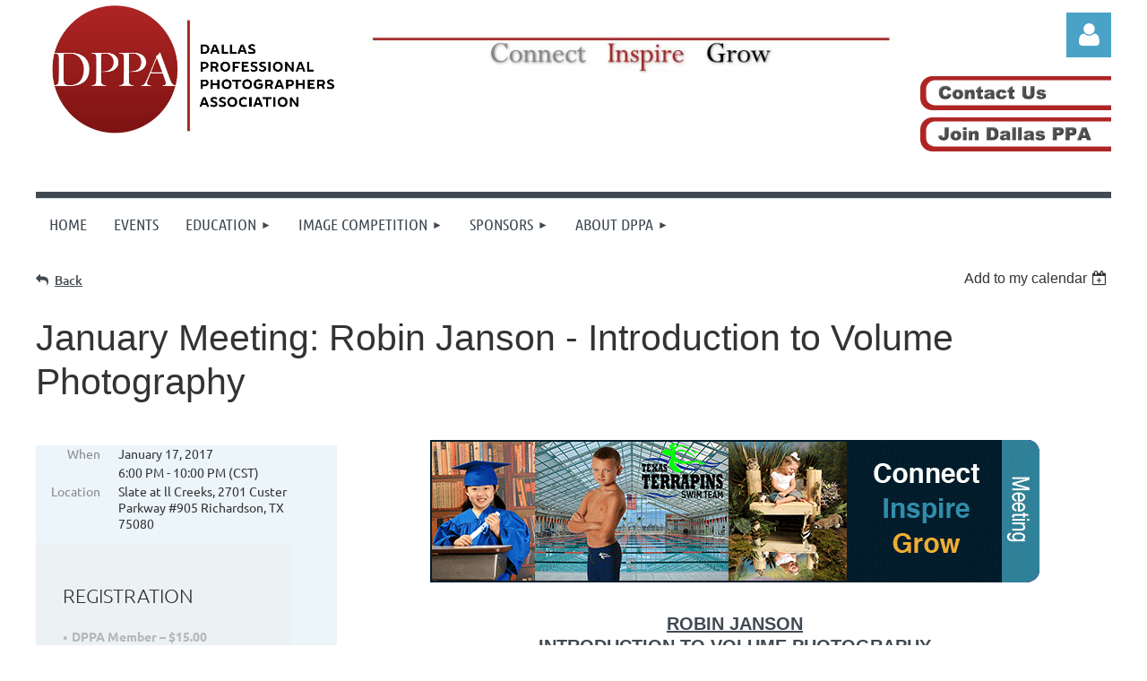

--- FILE ---
content_type: text/html; charset=utf-8
request_url: https://dallasppa.com/event-2374593
body_size: 14694
content:
<!DOCTYPE html>
<html lang="en" class="no-js ">
	<head id="Head1">
		<link rel="stylesheet" type="text/css" href="https://kit-pro.fontawesome.com/releases/latest/css/pro.min.css" />
<meta name="viewport" content="width=device-width, initial-scale=1.0">
<link href="https://sf.wildapricot.org/BuiltTheme/kaleidoscope_redwood.v3.0/current/e1c8afce/Styles/combined.css" rel="stylesheet" type="text/css" /><link href="https://dallasppa.com/resources/theme/customStyles.css?t=638678037818450000" rel="stylesheet" type="text/css" /><link href="https://dallasppa.com/resources/theme/user.css?t=635440446990000000" rel="stylesheet" type="text/css" /><link href="https://live-sf.wildapricot.org/WebUI/built9.12.1-8e232c8/scripts/public/react/index-84b33b4.css" rel="stylesheet" type="text/css" /><link href="https://live-sf.wildapricot.org/WebUI/built9.12.1-8e232c8/css/shared/ui/shared-ui-compiled.css" rel="stylesheet" type="text/css" /><script type="text/javascript" language="javascript" id="idJavaScriptEnvironment">var bonaPage_BuildVer='9.12.1-8e232c8';
var bonaPage_AdminBackendUrl = '/admin/';
var bonaPage_StatRes='https://live-sf.wildapricot.org/WebUI/';
var bonaPage_InternalPageType = { isUndefinedPage : false,isWebPage : false,isAdminPage : false,isDialogPage : false,isSystemPage : true,isErrorPage : false,isError404Page : false };
var bonaPage_PageView = { isAnonymousView : true,isMemberView : false,isAdminView : false };
var WidgetMode = 0;
var bonaPage_IsUserAnonymous = true;
var bonaPage_ThemeVer='e1c8afce635440446990000000638678037818450000'; var bonaPage_ThemeId = 'kaleidoscope_redwood.v3.0'; var bonaPage_ThemeVersion = '3.0';
var bonaPage_id='1852389'; version_id='';
if (bonaPage_InternalPageType && (bonaPage_InternalPageType.isSystemPage || bonaPage_InternalPageType.isWebPage) && window.self !== window.top) { var success = true; try { var tmp = top.location.href; if (!tmp) { top.location = self.location; } } catch (err) { try { if (self != top) { top.location = self.location; } } catch (err) { try { if (self != top) { top = self; } success = false; } catch (err) { success = false; } } success = false; } if (!success) { window.onload = function() { document.open('text/html', 'replace'); document.write('<ht'+'ml><he'+'ad></he'+'ad><bo'+'dy><h1>Wrong document context!</h1></bo'+'dy></ht'+'ml>'); document.close(); } } }
try { function waMetricsGlobalHandler(args) { if (WA.topWindow.waMetricsOuterGlobalHandler && typeof(WA.topWindow.waMetricsOuterGlobalHandler) === 'function') { WA.topWindow.waMetricsOuterGlobalHandler(args); }}} catch(err) {}
 try { if (parent && parent.BonaPage) parent.BonaPage.implementBonaPage(window); } catch (err) { }
try { document.write('<style type="text/css"> .WaHideIfJSEnabled, .HideIfJSEnabled { display: none; } </style>'); } catch(err) {}
var bonaPage_WebPackRootPath = 'https://live-sf.wildapricot.org/WebUI/built9.12.1-8e232c8/scripts/public/react/';</script><script type="text/javascript" language="javascript" src="https://live-sf.wildapricot.org/WebUI/built9.12.1-8e232c8/scripts/shared/bonapagetop/bonapagetop-compiled.js" id="idBonaPageTop"></script><script type="text/javascript" language="javascript" src="https://live-sf.wildapricot.org/WebUI/built9.12.1-8e232c8/scripts/public/react/index-84b33b4.js" id="ReactPublicJs"></script><script type="text/javascript" language="javascript" src="https://live-sf.wildapricot.org/WebUI/built9.12.1-8e232c8/scripts/shared/ui/shared-ui-compiled.js" id="idSharedJs"></script><script type="text/javascript" language="javascript" src="https://live-sf.wildapricot.org/WebUI/built9.12.1-8e232c8/General.js" id=""></script><script type="text/javascript" language="javascript" src="https://sf.wildapricot.org/BuiltTheme/kaleidoscope_redwood.v3.0/current/e1c8afce/Scripts/combined.js" id=""></script><title>Dallas PPA - January Meeting: Robin Janson - Introduction to Volume Photography</title>
<meta name="Keywords" content="Dallas, Professional Photography Association, DPPA, PPA, Photography Guild, Texas School, Photographer, Professional, Education, LRSH, Little Red Schoolhouse, DallasPPA, Dallas PPA, Events, Workshops, Teaching, Photography Competition,"/><meta name="Description" content="The Dallas Professional Photographers Association ( DPPA ) was founded in 1954 to provide professional photographers a means for improving their skills through networking and educational opportunities.   DPPA has grown to over 200+ members who represent all levels of experience and photographic interests.

Our monthly meetings feature a different speaker each month talking about subjects of interest to professional photographers. In addition to the speaker, our vendors have tables set up showing their products and it’s an opportunity to network and learn from your fellow professional photographers. We also have a print and album competition. Print and album competition is a great way to learn how to better your photography. You must be a member to participate in the competition." /><script type="text/javascript">

  var _gaq = _gaq || [];
  _gaq.push(['_setAccount', 'UA-28009617-1']);
  _gaq.push(['_trackPageview']);

  (function() {
    var ga = document.createElement('script'); ga.type = 'text/javascript'; ga.async = true;
    ga.src = ('https:' == document.location.protocol ? 'https://ssl' : 'http://www') + '.google-analytics.com/ga.js';
    var s = document.getElementsByTagName('script')[0]; s.parentNode.insertBefore(ga, s);
  })();

</script>
<!-- Facebook Pixel Code -->
<script>
!function(f,b,e,v,n,t,s)
{if(f.fbq)return;n=f.fbq=function(){n.callMethod?
n.callMethod.apply(n,arguments):n.queue.push(arguments)};
if(!f._fbq)f._fbq=n;n.push=n;n.loaded=!0;n.version='2.0';
n.queue=[];t=b.createElement(e);t.async=!0;
t.src=v;s=b.getElementsByTagName(e)[0];
s.parentNode.insertBefore(t,s)}(window, document,'script',
'https://connect.facebook.net/en_US/fbevents.js');
fbq('init', '1161570667239433');
fbq('track', 'PageView');
</script>
<noscript><img height="1" width="1" style="display:none"
src="https://www.facebook.com/tr?id=1161570667239433&ev=PageView&noscript=1"
/></noscript>
<!-- End Facebook Pixel Code --><link rel="search" type="application/opensearchdescription+xml" title="dallasppa.com" href="/opensearch.ashx" /></head>
	<body id="PAGEID_1852389" class="publicContentView LayoutMain">
<div class="mLayout layoutMain" id="mLayout">

<div class="mobilePanelContainer">
<div id="id_MobilePanel" data-componentId="MobilePanel" class="WaPlaceHolder WaPlaceHolderMobilePanel" style=""><div style=""><div id="id_QFpB82d" class="WaGadgetOnly WaGadgetMobilePanel  gadgetStyleNone" style="" data-componentId="QFpB82d" ><div class="mobilePanel">
	
	<div class="mobilePanelButton buttonMenu" title="Menu">Menu</div>
<div class="mobilePanelButton buttonLogin" title="Log in">Log in</div>
<div class="menuInner">
		<ul class="firstLevel">
<li class=" ">
	<div class="item">
		<a href="https://dallasppa.com/" title="Home"><span>Home</span></a>
</div>
</li>
	
<li class=" ">
	<div class="item">
		<a href="https://dallasppa.com/Events" title="EVENTS"><span>EVENTS</span></a>
</div>
</li>
	
<li class=" dir">
	<div class="item">
		<a href="https://dallasppa.com/Education" title="Education"><span>Education</span></a>
<ul class="secondLevel">
<li class=" ">
	<div class="item">
		<a href="https://dallasppa.com/EduMain" title="Education"><span>Education</span></a>
</div>
</li>
	
<li class=" ">
	<div class="item">
		<a href="https://dallasppa.com/EduSchedule" title="2026 Schedule"><span>2026 Schedule</span></a>
</div>
</li>
	
</ul>
</div>
</li>
	
<li class=" dir">
	<div class="item">
		<a href="https://dallasppa.com/ImageCompetition" title="Image Competition"><span>Image Competition</span></a>
<ul class="secondLevel">
<li class=" ">
	<div class="item">
		<a href="https://dallasppa.com/CompetitionRules" title="Rules"><span>Rules</span></a>
</div>
</li>
	
<li class=" ">
	<div class="item">
		<a href="https://dallasppa.com/ImageCompHowTo" title="How to?"><span>How to?</span></a>
</div>
</li>
	
<li class=" ">
	<div class="item">
		<a href="https://dallasppa.com/CompetitionSchedule" title="Schedule"><span>Schedule</span></a>
</div>
</li>
	
<li class=" ">
	<div class="item">
		<a href="https://dallasppa.com/ICMonthlyResults" title="Monthly Results"><span>Monthly Results</span></a>
</div>
</li>
	
<li class=" ">
	<div class="item">
		<a href="https://dallasppa.com/YearEndAwards" title="Year End Awards"><span>Year End Awards</span></a>
</div>
</li>
	
</ul>
</div>
</li>
	
<li class=" dir">
	<div class="item">
		<a href="https://dallasppa.com/Sponsors" title="Sponsors"><span>Sponsors</span></a>
<ul class="secondLevel">
<li class=" ">
	<div class="item">
		<a href="https://dallasppa.com/page-1852612" title="Sponsors"><span>Sponsors</span></a>
</div>
</li>
	
<li class=" ">
	<div class="item">
		<a href="https://dallasppa.com/Aperturent" title="Aperturent"><span>Aperturent</span></a>
</div>
</li>
	
<li class=" ">
	<div class="item">
		<a href="https://dallasppa.com/Arlington-Camera" title="Arlington Camera"><span>Arlington Camera</span></a>
</div>
</li>
	
<li class=" ">
	<div class="item">
		<a href="https://dallasppa.com/BWC-Photo-Imaging" title="BWC Photo Imaging"><span>BWC Photo Imaging</span></a>
</div>
</li>
	
<li class=" ">
	<div class="item">
		<a href="https://dallasppa.com/Competitive-Camera" title="Competitive Camera"><span>Competitive Camera</span></a>
</div>
</li>
	
<li class=" ">
	<div class="item">
		<a href="https://dallasppa.com/page-1852716" title="Evoto Ai"><span>Evoto Ai</span></a>
</div>
</li>
	
<li class=" ">
	<div class="item">
		<a href="https://dallasppa.com/fullcolor" title="Full Color"><span>Full Color</span></a>
</div>
</li>
	
<li class=" ">
	<div class="item">
		<a href="https://dallasppa.com/hello-SAMMI" title="hello SAMMI"><span>hello SAMMI</span></a>
</div>
</li>
	
<li class=" ">
	<div class="item">
		<a href="https://dallasppa.com/page-1852719" title="printcity usa"><span>printcity usa</span></a>
</div>
</li>
	
<li class=" ">
	<div class="item">
		<a href="https://dallasppa.com/prisma-film-lab" title="prisma film lab"><span>prisma film lab</span></a>
</div>
</li>
	
<li class=" ">
	<div class="item">
		<a href="https://dallasppa.com/US-Camera-Pro" title="US Camera Pro"><span>US Camera Pro</span></a>
</div>
</li>
	
<li class=" ">
	<div class="item">
		<a href="https://dallasppa.com/page-1852718" title="Zno"><span>Zno</span></a>
</div>
</li>
	
</ul>
</div>
</li>
	
<li class=" dir">
	<div class="item">
		<a href="https://dallasppa.com/About" title="About DPPA"><span>About DPPA</span></a>
<ul class="secondLevel">
<li class=" ">
	<div class="item">
		<a href="https://dallasppa.com/page-1852608" title="About DPPA"><span>About DPPA</span></a>
</div>
</li>
	
<li class=" ">
	<div class="item">
		<a href="https://dallasppa.com/Meetings" title="About our Meetings"><span>About our Meetings</span></a>
</div>
</li>
	
<li class=" ">
	<div class="item">
		<a href="https://dallasppa.com/BoD" title="2025-26 Board of Directors"><span>2025-26 Board of Directors</span></a>
</div>
</li>
	
<li class=" dir">
	<div class="item">
		<a href="https://dallasppa.com/Directories" title="Directories"><span>Directories</span></a>
<ul class="secondLevel">
<li class=" ">
	<div class="item">
		<a href="https://dallasppa.com/page-1206644" title="Members with PPA Degrees and Certifications"><span>Members with PPA Degrees and Certifications</span></a>
</div>
</li>
	
<li class=" ">
	<div class="item">
		<a href="https://dallasppa.com/page-1133143" title="Partner Directory"><span>Partner Directory</span></a>
</div>
</li>
	
<li class=" ">
	<div class="item">
		<a href="https://dallasppa.com/page-1133044" title="Member Directory"><span>Member Directory</span></a>
</div>
</li>
	
<li class=" ">
	<div class="item">
		<a href="https://dallasppa.com/page-1852372" title="Affiliates"><span>Affiliates</span></a>
</div>
</li>
	
</ul>
</div>
</li>
	
<li class=" ">
	<div class="item">
		<a href="https://dallasppa.com/Past-Presidents" title="Past Presidents"><span>Past Presidents</span></a>
</div>
</li>
	
<li class=" ">
	<div class="item">
		<a href="https://dallasppa.com/Past-DPPA-Boards" title="Past Board of Directors"><span>Past Board of Directors</span></a>
</div>
</li>
	
<li class=" ">
	<div class="item">
		<a href="https://dallasppa.com/partner" title="Partnering with Dallas PPA"><span>Partnering with Dallas PPA</span></a>
</div>
</li>
	
<li class=" ">
	<div class="item">
		<a href="https://dallasppa.com/Charities" title="Charities"><span>Charities</span></a>
</div>
</li>
	
<li class=" ">
	<div class="item">
		<a href="https://dallasppa.com/page-1852457" title="Volunteer Opportunities"><span>Volunteer Opportunities</span></a>
</div>
</li>
	
<li class=" ">
	<div class="item">
		<a href="https://dallasppa.com/Financial" title="Financial"><span>Financial</span></a>
</div>
</li>
	
</ul>
</div>
</li>
	
</ul>
	</div>

	<div class="loginInner">
<div class="loginContainerForm oAuthIsfalse">
<form method="post" action="https://dallasppa.com/Sys/Login" id="id_QFpB82d_form" class="generalLoginBox"  data-disableInAdminMode="true">
<input type="hidden" name="ReturnUrl" id="id_QFpB82d_returnUrl" value="">
				<input type="hidden" name="browserData" id="id_QFpB82d_browserField">
<div class="loginUserName">
<div class="loginUserNameTextBox">
		<input name="email" type="text" maxlength="100" placeholder="Email"  id="id_QFpB82d_userName" tabindex="1" class="emailTextBoxControl"/>
	</div>
</div><div class="loginPassword">
<div class="loginPasswordTextBox">
		<input name="password" type="password" placeholder="Password" maxlength="50" id="id_QFpB82d_password" tabindex="2" class="passwordTextBoxControl" autocomplete="off"/>
	</div>
</div> 
    <input id="g-recaptcha-invisible_QFpB82d" name="g-recaptcha-invisible" value="recaptcha" type="hidden"/> 
    <div id="recapcha_placeholder_QFpB82d" style="display:none"></div>
    <span id="idReCaptchaValidator_QFpB82d" errorMessage="Please verify that you are not a robot" style="display:none" validatorType="method" ></span>
    <script>
        $("#idReCaptchaValidator_QFpB82d").on( "wavalidate", function(event, validationResult) {
            if (grecaptcha.getResponse(widgetId_QFpB82d).length == 0){
                grecaptcha.execute(widgetId_QFpB82d);	
                validationResult.shouldStopValidation = true;
                return;
            }

            validationResult.result = true;
        });
  
            var widgetId_QFpB82d;

            var onloadCallback_QFpB82d = function() {
                // Renders the HTML element with id 'recapcha_placeholder_QFpB82d' as a reCAPTCHA widget.
                // The id of the reCAPTCHA widget is assigned to 'widgetId_QFpB82d'.
                widgetId_QFpB82d = grecaptcha.render('recapcha_placeholder_QFpB82d', {
                'sitekey' : '6LfmM_UhAAAAAJSHT-BwkAlQgN0mMViOmaK7oEIV',
                'size': 'invisible',
                'callback': function(){
                    document.getElementById('g-recaptcha-invisible_QFpB82d').form.submit();
                },
                'theme' : 'light'
            });
        };
    </script>
	
    <script src="https://www.google.com/recaptcha/api.js?onload=onloadCallback_QFpB82d&render=explicit" async defer></script>

 <div class="loginActionRememberMe">
		<input id="id_QFpB82d_rememberMe" type="checkbox" name="rememberMe" tabindex="3" class="rememberMeCheckboxControl"/>
		<label for="id_QFpB82d_rememberMe">Remember me</label>
	</div>
<div class="loginPasswordForgot">
		<a href="https://dallasppa.com/Sys/ResetPasswordRequest">Forgot password</a>
	</div>
<div class="loginAction">
	<input type="submit" name="ctl03$ctl02$loginViewControl$loginControl$Login" value="Log in" id="id_QFpB82d_loginAction" onclick="if (!browserInfo.clientCookiesEnabled()) {alert('Warning: browser cookies disabled. Please enable them to use this website.'); return false;}" tabindex="4" class="loginButton loginButtonControl"/>
</div></form></div>
</div>

</div>

<script type="text/javascript">

jq$(function()
{
	var gadget = jq$('#id_QFpB82d'),
		menuContainer = gadget.find('.menuInner'),
		loginContainer = gadget.find('.loginInner');

	gadget.find('.buttonMenu').on("click",function()
	{
		menuContainer.toggle();
		loginContainer.hide();
		jq$(this).toggleClass('active');
        jq$('.buttonLogin').removeClass('active');
		return false;
	});

	gadget.find('.buttonLogin').on("click",function()
	{
		loginContainer.toggle();
		menuContainer.hide();
		jq$(this).toggleClass('active');
        jq$('.buttonMenu').removeClass('active');
		return false;
	});

	gadget.find('.mobilePanel').on("click",function(event)
	{
        if( !(jq$(event.target).parents('.loginInner').size() || event.target.className == 'loginInner') )
        {
            menuContainer.hide();
            loginContainer.hide();
            jq$('.buttonLogin').removeClass('active');
            jq$('.buttonMenu').removeClass('active');
        }

        event.stopPropagation();
	});

	jq$('body').on("click",function()
	{
		menuContainer.hide();
		loginContainer.hide();
		jq$('.buttonLogin').removeClass('active');
        jq$('.buttonMenu').removeClass('active');
	});


	// login
	var browserField = document.getElementById('id_QFpB82d' + '_browserField');

	if (browserField)
	{
		browserField.value = browserInfo.getBrowserCapabilitiesData();
	}

	jq$('#id_QFpB82d' + '_form').FormValidate();
	jq$('.WaGadgetMobilePanel form').attr('data-disableInAdminMode', 'false');

});

</script></div></div>
</div></div>

		<!-- header zone -->
		<div class="zonePlace zoneHeader1">
<div id="idHeaderContentHolder" data-componentId="Header" class="WaPlaceHolder WaPlaceHolderHeader" style="background-color:transparent;"><div style="padding-top:0px;"><div id="id_WFqawNp" data-componentId="WFqawNp" class="WaLayoutContainerOnly" style=""><table cellspacing="0" cellpadding="0" class="WaLayoutTable" style=""><tr data-componentId="WFqawNp_row" class="WaLayoutRow"><td id="id_KkBZpYF" data-componentId="KkBZpYF" class="WaLayoutItem" style="width:30%;"><div id="id_KpRyzsp" class="WaLayoutPlaceHolder placeHolderContainer" data-componentId="KpRyzsp" style=""><div style=""><div id="id_ne4Rzym" class="WaGadgetOnly WaGadgetContent  gadgetStyleNone" style="" data-componentId="ne4Rzym" ><div class="gadgetStyleBody gadgetContentEditableArea" style="" data-editableArea="0" data-areaHeight="auto">
<p><img src="/resources/Pictures/2022%20Website%20Work/DPPA%20Logo%20Trim.jpg" alt="" title="" border="0"><br></p></div>
</div></div></div></td><td style="width:16px;" data-componentId="KkBZpYF_separator" class="WaLayoutSeparator"><div style="width: inherit;"></div></td><td id="id_oWdKg3J" data-componentId="oWdKg3J" class="WaLayoutItem" style="width:50%;"><div id="id_KuWKdAU" class="WaLayoutPlaceHolder placeHolderContainer" data-componentId="KuWKdAU" style=""><div style=""><div id="id_OPuzLMb" class="WaGadgetOnly WaGadgetContent  gadgetStyleNone" style="margin-top:40px;" data-componentId="OPuzLMb" ><div class="gadgetStyleBody gadgetContentEditableArea" style="padding-left:0px;" data-editableArea="0" data-areaHeight="auto">
<h1 class="promo" align="center" style="line-height: 30px; margin-bottom: 0px !important;"><font face="Times New Roman" style="font-size: 24px;"><img src="/resources/Pictures/2022%20Website%20Work/Connect%20Inspire%20Grow%20705x50.jpg" alt="" title="" border="0"><br></font>&nbsp;</h1></div>
</div></div></div></td><td style="width:16px;" data-componentId="oWdKg3J_separator" class="WaLayoutSeparator"><div style="width: inherit;"></div></td><td id="id_KRzPiG9" data-componentId="KRzPiG9" class="WaLayoutItem" style="width:19%;"><div id="id_fuXoXDE" class="WaLayoutPlaceHolder placeHolderContainer" data-componentId="fuXoXDE" style=""><div style=""><div id="id_MoBw3nY" class="WaGadgetFirst WaGadgetLoginForm  gadgetStyleNone" style="margin-top:14px;" data-componentId="MoBw3nY" ><link rel="stylesheet" type="text/css" href="https://kit-pro.fontawesome.com/releases/latest/css/pro.min.css" />
<div class="loginContainer alignRight">
  <div class="loginContainerInner">
    <a id="id_MoBw3nY_loginLink" class="loginLink">Log in</a>
    <div id="id_MoBw3nY_loginContainer" class="loginPanel">
      <div class="loginContainerForm oAuthIsfalse">
        <div class="loginContainerFormInner">
          <form method="post" action="https://dallasppa.com/Sys/Login" id="id_MoBw3nY_form" class="generalLoginBox"  data-disableInAdminMode="true">
<input type="hidden" name="ReturnUrl" id="id_MoBw3nY_returnUrl" value="">
            <input type="hidden" name="CurrentUrl" id="id_MoBw3nY_currentUrl" value="/event-2374593">
            <input type="hidden" name="browserData" id="id_MoBw3nY_browserField">
            <div class="loginUserName">
<div class="loginUserNameTextBox">
		<input name="email" type="text" maxlength="100" placeholder="Email"  id="id_MoBw3nY_userName" tabindex="1" class="emailTextBoxControl"/>
	</div>
</div><div class="loginPassword">
    <div class="loginPasswordTextBox">
		<div class="password-wrapper">
			<input 
				name="password" 
				type="password" 
placeholder="Password" 
				maxlength="50" 
				id="id_MoBw3nY_password" 
				tabindex="2" 
				class="passwordTextBoxControl" 
				autocomplete="off"
			/>
			<i class="fa fa-eye-slash toggle-password" toggle="#id_MoBw3nY_password"></i>
		</div>
    </div>
</div>
<script>
  if (!window.__passwordToggleInitialized) {
    window.__passwordToggleInitialized = true;

    $(document).ready(function () {
      $('.toggle-password').each(function () {
        const $icon = $(this);
        const selector = $icon.attr('toggle');
        if (!selector) return;

        const $input = selector.startsWith('#') ? $(selector) : $('#' + selector);
        if (!$input.length) return;

        $icon.on('click', function () {
          try {
            const inputEl = $input[0];
            const currentType = inputEl.getAttribute('type');

            if (currentType === 'password') {
              inputEl.setAttribute('type', 'text');
              $icon.removeClass('fa-eye-slash').addClass('fa-eye');
            } else {
              inputEl.setAttribute('type', 'password');
              $icon.removeClass('fa-eye').addClass('fa-eye-slash');
            }
          } catch (err) {
            console.warn('Password toggle error:', err.message);
          }
        });
      });
    });
  }
</script>
	  
             
    <input id="g-recaptcha-invisible_MoBw3nY" name="g-recaptcha-invisible" value="recaptcha" type="hidden"/> 
    <div id="recapcha_placeholder_MoBw3nY" style="display:none"></div>
    <span id="idReCaptchaValidator_MoBw3nY" errorMessage="Please verify that you are not a robot" style="display:none" validatorType="method" ></span>
    <script>
        $("#idReCaptchaValidator_MoBw3nY").on( "wavalidate", function(event, validationResult) {
            if (grecaptcha.getResponse(widgetId_MoBw3nY).length == 0){
                grecaptcha.execute(widgetId_MoBw3nY);	
                validationResult.shouldStopValidation = true;
                return;
            }

            validationResult.result = true;
        });
  
            var widgetId_MoBw3nY;

            var onloadCallback_MoBw3nY = function() {
                // Renders the HTML element with id 'recapcha_placeholder_MoBw3nY' as a reCAPTCHA widget.
                // The id of the reCAPTCHA widget is assigned to 'widgetId_MoBw3nY'.
                widgetId_MoBw3nY = grecaptcha.render('recapcha_placeholder_MoBw3nY', {
                'sitekey' : '6LfmM_UhAAAAAJSHT-BwkAlQgN0mMViOmaK7oEIV',
                'size': 'invisible',
                'callback': function(){
                    document.getElementById('g-recaptcha-invisible_MoBw3nY').form.submit();
                },
                'theme' : 'light'
            });
        };
    </script>
	
    <script src="https://www.google.com/recaptcha/api.js?onload=onloadCallback_MoBw3nY&render=explicit" async defer></script>

  
      <div class="loginActionRememberMe">
		<input id="id_MoBw3nY_rememberMe" type="checkbox" name="rememberMe" tabindex="3" class="rememberMeCheckboxControl"/>
		<label for="id_MoBw3nY_rememberMe">Remember me</label>
	</div>
<div class="loginAction">
	<input type="submit" name="ctl03$ctl02$loginViewControl$loginControl$Login" value="Log in" id="id_MoBw3nY_loginAction" onclick="if (!WA.isWidgetMode && !browserInfo.clientCookiesEnabled()) {alert('Warning: browser cookies disabled. Please enable them to use this website.'); return false;}" tabindex="4" class="loginButton loginButtonControl"/>
</div><div class="loginPasswordForgot">
		<a rel="nofollow" href="https://dallasppa.com/Sys/ResetPasswordRequest">Forgot password</a>
	</div>
</form></div>
      </div>
    </div>
  </div>
</div>
<script>
  jq$(function() {
    var gadgetId = jq$('#id_MoBw3nY'),
        containerBox = gadgetId.find('.loginPanel'),
        loginLink = gadgetId.find('.loginLink'),
        transitionTime = 300;

    containerBox.isOpening = false;

    loginLink.on('click', function(e) {
      if (containerBox.css("visibility") == 'visible') {
        loginLink.removeClass('hover');
        containerBox.animate({ 'opacity': '0' }, transitionTime, function() {
          containerBox.css('visibility','hidden');
          containerBox.css('display','none');
        });
      } else {
        loginLink.addClass('hover');
        containerBox.isOpening = true;
        containerBox.css('display','block');
        containerBox.css('visibility','visible');
        containerBox.animate({ 'opacity': '1' }, transitionTime, function() {
          containerBox.isOpening = false;
        });
      }
    });

    containerBox.on('click', function(e) { e.stopPropagation(); });

    jq$('body').on('click', function() {
      if (containerBox.css("visibility") == 'visible' && !containerBox.isOpening) {
        loginLink.removeClass('hover');
        containerBox.animate({ 'opacity': '0' }, transitionTime, function() {
          containerBox.css('visibility','hidden');
          containerBox.css('display','none');
        });
      }
    });

    var browserField = document.getElementById('id_MoBw3nY' + '_browserField');

    if (browserField) {
      browserField.value = browserInfo.getBrowserCapabilitiesData();
    }

    jq$('#id_MoBw3nY' + '_form').FormValidate();
    jq$('.WaGadgetLoginForm form').attr('data-disableInAdminMode', 'false');
  });
</script>
</div><div id="id_YxSBtue" class="WaGadgetLast WaGadgetContent  gadgetStyleNone" style="" data-componentId="YxSBtue" ><div class="gadgetStyleBody gadgetContentEditableArea" style="" data-editableArea="0" data-areaHeight="auto">
<p align="right"><font style="font-size: 16px;" face="Arial, Helvetica, sans-serif"><strong><a href="/Contact2" target="_blank"><img src="/resources/Pictures/2022%20Website%20Work/Contact%20No%20Shadow.png" alt="" title="" border="0"></a><br><a href="/membership" target="_blank"><img src="/resources/Pictures/2022%20Website%20Work/Join-No%20Shadow.png" alt="" title="" border="0"></a><br></strong></font></p><p align="right"><font style="font-size: 16px;" face="Arial, Helvetica, sans-serif"><strong></strong></font></p></div>
</div></div></div></td></tr></table> </div></div>
</div></div>
		<div class="zonePlace zoneHeader2">
<div id="id_Header1" data-componentId="Header1" class="WaPlaceHolder WaPlaceHolderHeader1" style="background-color:transparent;"><div style=""><div id="id_JpFJ3Gl" data-componentId="JpFJ3Gl" class="WaLayoutContainerOnly" style="background-color:#414A53;"><table cellspacing="0" cellpadding="0" class="WaLayoutTable" style=""><tr data-componentId="JpFJ3Gl_row" class="WaLayoutRow"><td id="id_bBoPpMR" data-componentId="bBoPpMR" class="WaLayoutItem" style="width:100%;"><div id="id_ClYQFGL" class="WaLayoutPlaceHolder placeHolderContainer" data-componentId="ClYQFGL" style=""><div style=""><div id="id_svVLY2a" class="WaGadgetOnly WaGadgetMenuHorizontal  gadgetStyleNone" style="margin-top:7px;" data-componentId="svVLY2a" ><div class="menuBackground"></div>
<div class="menuInner">
	<ul class="firstLevel">
<li class=" ">
	<div class="item">
		<a href="https://dallasppa.com/" title="Home"><span>Home</span></a>
</div>
</li>
	
<li class=" ">
	<div class="item">
		<a href="https://dallasppa.com/Events" title="EVENTS"><span>EVENTS</span></a>
</div>
</li>
	
<li class=" dir">
	<div class="item">
		<a href="https://dallasppa.com/Education" title="Education"><span>Education</span></a>
<ul class="secondLevel">
<li class=" ">
	<div class="item">
		<a href="https://dallasppa.com/EduMain" title="Education"><span>Education</span></a>
</div>
</li>
	
<li class=" ">
	<div class="item">
		<a href="https://dallasppa.com/EduSchedule" title="2026 Schedule"><span>2026 Schedule</span></a>
</div>
</li>
	
</ul>
</div>
</li>
	
<li class=" dir">
	<div class="item">
		<a href="https://dallasppa.com/ImageCompetition" title="Image Competition"><span>Image Competition</span></a>
<ul class="secondLevel">
<li class=" ">
	<div class="item">
		<a href="https://dallasppa.com/CompetitionRules" title="Rules"><span>Rules</span></a>
</div>
</li>
	
<li class=" ">
	<div class="item">
		<a href="https://dallasppa.com/ImageCompHowTo" title="How to?"><span>How to?</span></a>
</div>
</li>
	
<li class=" ">
	<div class="item">
		<a href="https://dallasppa.com/CompetitionSchedule" title="Schedule"><span>Schedule</span></a>
</div>
</li>
	
<li class=" ">
	<div class="item">
		<a href="https://dallasppa.com/ICMonthlyResults" title="Monthly Results"><span>Monthly Results</span></a>
</div>
</li>
	
<li class=" ">
	<div class="item">
		<a href="https://dallasppa.com/YearEndAwards" title="Year End Awards"><span>Year End Awards</span></a>
</div>
</li>
	
</ul>
</div>
</li>
	
<li class=" dir">
	<div class="item">
		<a href="https://dallasppa.com/Sponsors" title="Sponsors"><span>Sponsors</span></a>
<ul class="secondLevel">
<li class=" ">
	<div class="item">
		<a href="https://dallasppa.com/page-1852612" title="Sponsors"><span>Sponsors</span></a>
</div>
</li>
	
<li class=" ">
	<div class="item">
		<a href="https://dallasppa.com/Aperturent" title="Aperturent"><span>Aperturent</span></a>
</div>
</li>
	
<li class=" ">
	<div class="item">
		<a href="https://dallasppa.com/Arlington-Camera" title="Arlington Camera"><span>Arlington Camera</span></a>
</div>
</li>
	
<li class=" ">
	<div class="item">
		<a href="https://dallasppa.com/BWC-Photo-Imaging" title="BWC Photo Imaging"><span>BWC Photo Imaging</span></a>
</div>
</li>
	
<li class=" ">
	<div class="item">
		<a href="https://dallasppa.com/Competitive-Camera" title="Competitive Camera"><span>Competitive Camera</span></a>
</div>
</li>
	
<li class=" ">
	<div class="item">
		<a href="https://dallasppa.com/page-1852716" title="Evoto Ai"><span>Evoto Ai</span></a>
</div>
</li>
	
<li class=" ">
	<div class="item">
		<a href="https://dallasppa.com/fullcolor" title="Full Color"><span>Full Color</span></a>
</div>
</li>
	
<li class=" ">
	<div class="item">
		<a href="https://dallasppa.com/hello-SAMMI" title="hello SAMMI"><span>hello SAMMI</span></a>
</div>
</li>
	
<li class=" ">
	<div class="item">
		<a href="https://dallasppa.com/page-1852719" title="printcity usa"><span>printcity usa</span></a>
</div>
</li>
	
<li class=" ">
	<div class="item">
		<a href="https://dallasppa.com/prisma-film-lab" title="prisma film lab"><span>prisma film lab</span></a>
</div>
</li>
	
<li class=" ">
	<div class="item">
		<a href="https://dallasppa.com/US-Camera-Pro" title="US Camera Pro"><span>US Camera Pro</span></a>
</div>
</li>
	
<li class=" ">
	<div class="item">
		<a href="https://dallasppa.com/page-1852718" title="Zno"><span>Zno</span></a>
</div>
</li>
	
</ul>
</div>
</li>
	
<li class=" dir">
	<div class="item">
		<a href="https://dallasppa.com/About" title="About DPPA"><span>About DPPA</span></a>
<ul class="secondLevel">
<li class=" ">
	<div class="item">
		<a href="https://dallasppa.com/page-1852608" title="About DPPA"><span>About DPPA</span></a>
</div>
</li>
	
<li class=" ">
	<div class="item">
		<a href="https://dallasppa.com/Meetings" title="About our Meetings"><span>About our Meetings</span></a>
</div>
</li>
	
<li class=" ">
	<div class="item">
		<a href="https://dallasppa.com/BoD" title="2025-26 Board of Directors"><span>2025-26 Board of Directors</span></a>
</div>
</li>
	
<li class=" dir">
	<div class="item">
		<a href="https://dallasppa.com/Directories" title="Directories"><span>Directories</span></a>
<ul class="secondLevel">
<li class=" ">
	<div class="item">
		<a href="https://dallasppa.com/page-1206644" title="Members with PPA Degrees and Certifications"><span>Members with PPA Degrees and Certifications</span></a>
</div>
</li>
	
<li class=" ">
	<div class="item">
		<a href="https://dallasppa.com/page-1133143" title="Partner Directory"><span>Partner Directory</span></a>
</div>
</li>
	
<li class=" ">
	<div class="item">
		<a href="https://dallasppa.com/page-1133044" title="Member Directory"><span>Member Directory</span></a>
</div>
</li>
	
<li class=" ">
	<div class="item">
		<a href="https://dallasppa.com/page-1852372" title="Affiliates"><span>Affiliates</span></a>
</div>
</li>
	
</ul>
</div>
</li>
	
<li class=" ">
	<div class="item">
		<a href="https://dallasppa.com/Past-Presidents" title="Past Presidents"><span>Past Presidents</span></a>
</div>
</li>
	
<li class=" ">
	<div class="item">
		<a href="https://dallasppa.com/Past-DPPA-Boards" title="Past Board of Directors"><span>Past Board of Directors</span></a>
</div>
</li>
	
<li class=" ">
	<div class="item">
		<a href="https://dallasppa.com/partner" title="Partnering with Dallas PPA"><span>Partnering with Dallas PPA</span></a>
</div>
</li>
	
<li class=" ">
	<div class="item">
		<a href="https://dallasppa.com/Charities" title="Charities"><span>Charities</span></a>
</div>
</li>
	
<li class=" ">
	<div class="item">
		<a href="https://dallasppa.com/page-1852457" title="Volunteer Opportunities"><span>Volunteer Opportunities</span></a>
</div>
</li>
	
<li class=" ">
	<div class="item">
		<a href="https://dallasppa.com/Financial" title="Financial"><span>Financial</span></a>
</div>
</li>
	
</ul>
</div>
</li>
	
</ul>
</div>


<script type="text/javascript">

	jq$(function()
	{

		WebFont.load({
			custom: {
				families: ['Ubuntu', 'Ubuntu condensed']
			},
			active: function()
			{
				resizeMenu();
			}
		});


		var gadgetHorMenu = jq$('#id_svVLY2a'),
			gadgetHorMenuContainer = gadgetHorMenu.find('.menuInner'),
			firstLevelMenu = gadgetHorMenu.find('ul.firstLevel'),
			holderInitialMenu = firstLevelMenu.children(),
			outsideItems = null,
			phantomElement = '<li class="phantom"><div class="item"><a href="#"><span>&#x2261;</span></a><ul class="secondLevel"></ul></div></li>',
			placeHolder = gadgetHorMenu.parents('.WaLayoutPlaceHolder'),
			placeHolderId = placeHolder && placeHolder.attr('data-componentId'),
			mobileState = false,
			isTouchSupported = !!(('ontouchstart' in window) || (window.DocumentTouch && document instanceof DocumentTouch) || (navigator.msPointerEnabled && navigator.msMaxTouchPoints));


		function resizeMenu()
		{
			var i,
				len,
				fitMenuWidth = 0,
				menuItemPhantomWidth = 80;

			firstLevelMenu.html( holderInitialMenu).removeClass('adapted').css({ width: 'auto' }); // restore initial menu

			if( firstLevelMenu.width() > gadgetHorMenuContainer.width() ) // if menu oversize
			{
				menuItemPhantomWidth = firstLevelMenu.addClass('adapted').append( phantomElement).children('.phantom').width();

				for( i = 0, len = holderInitialMenu.size(); i <= len; i++ )
				{
					fitMenuWidth += jq$( holderInitialMenu.get(i) ).width();

					if( fitMenuWidth + menuItemPhantomWidth > gadgetHorMenuContainer.width() )
					{
						outsideItems = firstLevelMenu.children(':gt('+(i-1)+'):not(.phantom)').remove();
						firstLevelMenu.find('.phantom > .item > ul').append( outsideItems);
						gadgetHorMenuContainer.css('overflow','visible');
						break;
					}
				}
				gadgetHorMenu.find('.phantom > .item > a').click(function(){ return false; });
			}

			disableFirstTouch();

			firstLevelMenu.css( 'width', '' ); // restore initial menu width
			firstLevelMenu.children().removeClass('last-child').eq(-1).addClass('last-child'); // add last-child mark
		}

		jq$(window).resize(function()
		{
			resizeMenu();
		});

		function onLayoutColumnResized(sender, args)
		{
			args = args || {};

			if (placeHolderId && (placeHolderId == args.leftColPlaceHolderId || placeHolderId == args.rightColPlaceHolderId))
			{
				resizeMenu();
			}
		}

		BonaPage.addPageStateHandler(BonaPage.PAGE_PARSED, function() { WA.Gadgets.LayoutColumnResized.addHandler(onLayoutColumnResized); });
		BonaPage.addPageStateHandler(BonaPage.PAGE_UNLOADED, function() { WA.Gadgets.LayoutColumnResized.removeHandler(onLayoutColumnResized); });


        function disableFirstTouch()
        {
          if (!isTouchSupported) return;

          jq$('#id_svVLY2a').find('.menuInner li.dir > .item > a').on( 'click', function(event)
          {
            if( !this.touchCounter )
              this.touchCounter = 0;

            if( this.touchCounter >= 1 )
            {
              this.touchCounter = 0;
              return true;
            }
            this.touchCounter++;

            if (!mobileState)
            {
              WA.stopEventDefault(event);
            }
          });

          jq$('#id_svVLY2a').find('.menuInner li.dir > .item > a').on( 'mouseout', function(event)
          {
            if( !this.touchCounter )
              this.touchCounter = 0;
            this.touchCounter = 0;
          });
        }

        disableFirstTouch();

	});
</script></div></div></div></td></tr></table> </div></div>
</div></div>
		<!-- /header zone -->

<!-- content zone -->
	<div class="zonePlace zoneContent">
<div id="idPrimaryContentBlock1Content" data-componentId="Content" class="WaPlaceHolder WaPlaceHolderContent" style=""><div style="padding-top:0px;padding-bottom:20px;"><div id="id_ORhJZgc" class="WaGadgetFirst WaGadgetEvents  gadgetStyleNone WaGadgetEventsStateDetails" style="margin-bottom:0px;" data-componentId="ORhJZgc" >



<form method="post" action="" id="form">
<div class="aspNetHidden">
<input type="hidden" name="__VIEWSTATE" id="__VIEWSTATE" value="Mu9m91yYpWr56QNBgNKywGNHibuJ6CpQTdBg60mD8XwGfkxWrsl63jgrtOEqQyR0IPCTm06kohEZTbgX7FPCFVsNYS3CjHjb9qn7Wu41tpiGxyGivdxiG1Wjk07MIRO1pDVmIIExo0SEngWxHo+Mck2qqw+ciy0DXEq/7taYWRcndp5SPYVXz+y/CBXzVJ+r95+qCoIOSu60o7tCGozJ+gOKGCZn95zEC4HVkg4VnaUmqSIOnwBSXVPm2SHozylWGIoCszB85xfmYoYoJBQqeVZ16JY6dvekNsitiuZY8baNLLyR" />
</div>

    
    <input type="hidden" name="FunctionalBlock1$contentModeHidden" id="FunctionalBlock1_contentModeHidden" value="1" />



       
  <div id="idEventsTitleMainContainer" class="pageTitleOuterContainer">
    <div id="idEventBackContainer" class="pageBackContainer">
      <a id="FunctionalBlock1_ctl00_eventPageViewBase_ctl00_ctl00_back" class="eventBackLink" href="javascript: history.back();">Back</a>
    </div>
      
    <div id="idEventViewSwitcher" class="pageViewSwitcherOuterContainer">
      
<div class="cornersContainer"><div class="topCorners"><div class="c1"></div><div class="c2"></div><div class="c3"></div><div class="c4"></div><div class="c5"></div></div></div>
  <div class="pageViewSwitcherContainer"><div class="d1"><div class="d2"><div class="d3"><div class="d4"><div class="d5"><div class="d6"><div class="d7"><div class="d8"><div class="d9"><div class="inner">
    <div id="init-add-event-to-calendar-dropdown-2374593" class="semantic-ui" style="color: inherit; background: transparent;"></div>
    <script>
      function initAddEventToCalendarDropDown2374593()
      {
        if (typeof window.initAddEventToCalendarDropDown !== 'function') { return; }
      
        const domNodeId = 'init-add-event-to-calendar-dropdown-2374593';
        const event = {
          id: '2374593',
          title: 'January Meeting: Robin Janson - Introduction to Volume Photography',
          description: '        Robin Janson  Introduction to Volume Photography          Robin has earned the Certified Professional Photographer designation from the PPA and currently serves as an active Board member of the BVPPA, Brazos Valley Professional Photographers Association based out of College Station, Texas. Robin resides north of Houston, Texas and has earned the reputation of being one of Houston’s finest volume photographers. Both he and his wife, Jennifer, started their full time photography business about ten years ago specifically targeting Pre-Schools and they have never looked back and continue to grow into other profitable volume markets like Dance and Youth Sports.    '.replace(/\r+/g, ''),
          location: 'Slate at ll Creeks, 2701 Custer Parkway #905 Richardson, TX 75080',
          url: window.location.href,
          allDay: 'True' === 'False',
          start: '2017-01-18T00:00:00Z', 
          end: '2017-01-18T04:00:00Z',
          sessions: [{"title":"January Meeting: Robin Janson - Introduction to Volume Photography","start":"2017-01-18T00:00:00Z","end":"2017-01-18T04:00:00Z","allDay":false}]
        };
      
        window.initAddEventToCalendarDropDown(event, domNodeId);
      }    
    
      window.BonaPage.addPageStateHandler(window.BonaPage.PAGE_PARSED, initAddEventToCalendarDropDown2374593);

    </script>
  </div></div></div></div></div></div></div></div></div></div></div>
<div class="cornersContainer"><div class="bottomCorners"><div class="c5"></div><div class="c4"></div><div class="c3"></div><div class="c2"></div><div class="c1"></div></div></div>

    </div>
    <div class="pageTitleContainer eventsTitleContainer">
      <h1 class="pageTitle SystemPageTitle">
        January Meeting: Robin Janson - Introduction to Volume Photography
      </h1>
    </div>
  </div>
      

      


<div class="boxOuterContainer boxBaseView"><div class="cornersContainer"><div class="topCorners"><div class="c1"></div><div class="c2"></div><div class="c3"></div><div class="c4"></div><div class="c5"></div><!--[if gt IE 6]><!--><div class="r1"><div class="r2"><div class="r3"><div class="r4"><div class="r5"></div></div></div></div></div><!--<![endif]--></div></div><div  class="boxContainer"><div class="d1"><div class="d2"><div class="d3"><div class="d4"><div class="d5"><div class="d6"><div class="d7"><div class="d8"><div class="d9"><div class="inner">
      
    <div class="boxBodyOuterContainer"><div class="cornersContainer"><div class="topCorners"><div class="c1"></div><div class="c2"></div><div class="c3"></div><div class="c4"></div><div class="c5"></div><!--[if gt IE 6]><!--><div class="r1"><div class="r2"><div class="r3"><div class="r4"><div class="r5"></div></div></div></div></div><!--<![endif]--></div></div><div  class="boxBodyContainer"><div class="d1"><div class="d2"><div class="d3"><div class="d4"><div class="d5"><div class="d6"><div class="d7"><div class="d8"><div class="d9"><div class="inner">
          
        <div class="boxBodyInfoOuterContainer boxBodyInfoViewFill"><div class="cornersContainer"><div class="topCorners"><div class="c1"></div><div class="c2"></div><div class="c3"></div><div class="c4"></div><div class="c5"></div><!--[if gt IE 6]><!--><div class="r1"><div class="r2"><div class="r3"><div class="r4"><div class="r5"></div></div></div></div></div><!--<![endif]--></div></div><div  class="boxBodyInfoContainer"><div class="d1"><div class="d2"><div class="d3"><div class="d4"><div class="d5"><div class="d6"><div class="d7"><div class="d8"><div class="d9"><div class="inner">
              
            

<div class="boxInfoContainer">
  <ul class="boxInfo">
    <li class="eventInfoStartDate">
      <label class="eventInfoBoxLabel">When</label>
      <div class="eventInfoBoxValue"><strong>January 17, 2017</strong></div>
    </li>
    <li id="FunctionalBlock1_ctl00_eventPageViewBase_ctl00_ctl00_eventInfoBox_startTimeLi" class="eventInfoStartTime">
      <label class="eventInfoBoxLabel">&nbsp;</label>
      <div class="eventInfoBoxValue"><span><div id="FunctionalBlock1_ctl00_eventPageViewBase_ctl00_ctl00_eventInfoBox_startTimeLocalizePanel" client-tz-item="America/Chicago" client-tz-formatted=" (CST)">
	6:00 PM - 10:00 PM
</div></span></div>
    </li>
    
    
    
    
    <li id="FunctionalBlock1_ctl00_eventPageViewBase_ctl00_ctl00_eventInfoBox_locationLi" class="eventInfoLocation">
      <label class="eventInfoBoxLabel">Location</label>
      <div class="eventInfoBoxValue"><span>Slate at ll Creeks, 2701 Custer Parkway #905 Richardson, TX 75080</span></div>
    </li>
    
    
  </ul>
</div>

            
<div class="registrationInfoContainer">
  
    <h4 id="idRegistrationInfo" class="infoTitle">Registration</h4>
    <div class="infoText">(depends on selected options)<br/><br/> <strong>Base fee:</strong></div>
  
  
    <ul class="registrationInfo">
  
    <li id="FunctionalBlock1_ctl00_eventPageViewBase_ctl00_ctl00_eventRegistrationTypesView_registrationTypesRepeater_ctl01_regTypeLi" class="disabled" title="Available for: Associate, Full Member, Partner Member
">
      <label class="regTypeLiLabel">
        <strong>
          DPPA Member – $15.00
        </strong>
        
        
      </label>
      <div class="regTypeLiValue">
        <span class="regTypeLiValueSpan">
          DPPA members attending this meeting, can also add a meal &amp;/or print competition when registering. Guest registration available.
        </span>
      </div>
    </li>
  
    <li id="FunctionalBlock1_ctl00_eventPageViewBase_ctl00_ctl00_eventRegistrationTypesView_registrationTypesRepeater_ctl02_regTypeLi">
      <label class="regTypeLiLabel">
        <strong>
          Non Member – $25.00
        </strong>
        
        
      </label>
      <div class="regTypeLiValue">
        <span class="regTypeLiValueSpan">
          Please be sure and select if you would like a meal or no meal.
        </span>
      </div>
    </li>
  
    <li id="FunctionalBlock1_ctl00_eventPageViewBase_ctl00_ctl00_eventRegistrationTypesView_registrationTypesRepeater_ctl03_regTypeLi">
      <label class="regTypeLiLabel">
        <strong>
          Print Judge
        </strong>
        
        <img id="FunctionalBlock1_ctl00_eventPageViewBase_ctl00_ctl00_eventRegistrationTypesView_registrationTypesRepeater_ctl03_imgRegistrationCodeRequired" title="Registration code required" class="imgRegCodeRequired" src="/Admin/html_res/images/lock.gif" />
      </label>
      <div class="regTypeLiValue">
        <span class="regTypeLiValueSpan">
          Thank you for donating your time and service to help make DPPA better!
        </span>
      </div>
    </li>
  
    <li id="FunctionalBlock1_ctl00_eventPageViewBase_ctl00_ctl00_eventRegistrationTypesView_registrationTypesRepeater_ctl04_regTypeLi">
      <label class="regTypeLiLabel">
        <strong>
          Student – $10.00
        </strong>
        
        <img id="FunctionalBlock1_ctl00_eventPageViewBase_ctl00_ctl00_eventRegistrationTypesView_registrationTypesRepeater_ctl04_imgRegistrationCodeRequired" title="Registration code required" class="imgRegCodeRequired" src="/Admin/html_res/images/lock.gif" />
      </label>
      <div class="regTypeLiValue">
        <span class="regTypeLiValueSpan">
          High School &amp; College students are welcome to join us for our monthly meetings. Add a meal for an additional $10.
        </span>
      </div>
    </li>
  
    <li id="FunctionalBlock1_ctl00_eventPageViewBase_ctl00_ctl00_eventRegistrationTypesView_registrationTypesRepeater_ctl05_regTypeLi">
      <label class="regTypeLiLabel">
        <strong>
          Visitors – $15.00
        </strong>
        
        <img id="FunctionalBlock1_ctl00_eventPageViewBase_ctl00_ctl00_eventRegistrationTypesView_registrationTypesRepeater_ctl05_imgRegistrationCodeRequired" title="Registration code required" class="imgRegCodeRequired" src="/Admin/html_res/images/lock.gif" />
      </label>
      <div class="regTypeLiValue">
        <span class="regTypeLiValueSpan">
          For first time visitors &amp; members of other PPA guilds, please email info@dallasppa.com for discount code.
        </span>
      </div>
    </li>
  
    </ul>  
  
</div>

              
            
              
            <div id="FunctionalBlock1_ctl00_eventPageViewBase_ctl00_ctl00_regTypeHr" class="regTypeHr" style="clear: both;"><hr /></div>

            
                
            
<div class="boxActionContainer">
  <div class="inner">
    
    
    
    
      <div class="infoRegistrationIsClosed">Registration is closed</div>
    
    
  </div>
</div>
              
          <div class="clearEndContainer"></div></div></div></div></div></div></div></div></div></div></div></div><div class="cornersContainer"><div class="bottomCorners"><!--[if gt IE 6]><!--><div class="r1"><div class="r2"><div class="r3"><div class="r4"><div class="r5"></div></div></div></div></div><!--<![endif]--><div class="c5"></div><div class="c4"></div><div class="c3"></div><div class="c2"></div><div class="c1"></div></div></div></div>

          <div class="boxBodyContentOuterContainer"><div class="cornersContainer"><div class="topCorners"><div class="c1"></div><div class="c2"></div><div class="c3"></div><div class="c4"></div><div class="c5"></div><!--[if gt IE 6]><!--><div class="r1"><div class="r2"><div class="r3"><div class="r4"><div class="r5"></div></div></div></div></div><!--<![endif]--></div></div><div  class="boxBodyContentContainer fixedHeight"><div class="d1"><div class="d2"><div class="d3"><div class="d4"><div class="d5"><div class="d6"><div class="d7"><div class="d8"><div class="d9"><div class="inner gadgetEventEditableArea">
                  <p style="font-size: 12px; font-family: Verdana, Arial, Helvetica, sans-serif;" align="center"><a href="/event-2374593"><img src="/resources/Pictures/Speakers/2017%20Speakers/2017-01%20Robin%20Janson/Robin-Janson-Web-Event-Header-MASTER.png" alt="" title="" border="0"></a><br></p>

<h4 style="font-family: Verdana, Arial, Helvetica, sans-serif;" align="center"><a href="/event-2374593"><strong><font style="font-size: 20px;">Robin Janson<br></font><font style="font-size: 20px;">Introduction to Volume Photography</font></strong></a></h4>

<h4 style="font-size: 16.0016px; line-height: 17px;" align="center"></h4>

<p>Robin has earned the Certified Professional Photographer designation from the PPA and currently serves as an active Board member of the BVPPA, Brazos Valley Professional Photographers Association based out of College Station, Texas. Robin resides north of Houston, Texas and has earned the reputation of being one of Houston’s finest volume photographers. Both he and his wife, Jennifer, started their full time photography business about ten years ago specifically targeting Pre-Schools and they have never looked back and continue to grow into other profitable volume markets like Dance and Youth Sports.</p>

<div style="font-size: 12px; font-family: Verdana, Arial, Helvetica, sans-serif;" align="center"></div>
              <div class="clearEndContainer"></div></div></div></div></div></div></div></div></div></div></div></div><div class="cornersContainer"><div class="bottomCorners"><!--[if gt IE 6]><!--><div class="r1"><div class="r2"><div class="r3"><div class="r4"><div class="r5"></div></div></div></div></div><!--<![endif]--><div class="c5"></div><div class="c4"></div><div class="c3"></div><div class="c2"></div><div class="c1"></div></div></div></div>
        
      <div class="clearEndContainer"></div></div></div></div></div></div></div></div></div></div></div></div><div class="cornersContainer"><div class="bottomCorners"><!--[if gt IE 6]><!--><div class="r1"><div class="r2"><div class="r3"><div class="r4"><div class="r5"></div></div></div></div></div><!--<![endif]--><div class="c5"></div><div class="c4"></div><div class="c3"></div><div class="c2"></div><div class="c1"></div></div></div></div>
       
  <div class="clearEndContainer"></div></div></div></div></div></div></div></div></div></div></div></div><div class="cornersContainer"><div class="bottomCorners"><!--[if gt IE 6]><!--><div class="r1"><div class="r2"><div class="r3"><div class="r4"><div class="r5"></div></div></div></div></div><!--<![endif]--><div class="c5"></div><div class="c4"></div><div class="c3"></div><div class="c2"></div><div class="c1"></div></div></div></div>



<script>
    var isBatchWizardRegistration = false;
    if (isBatchWizardRegistration) 
    {
        var graphqlOuterEndpoint = '/sys/api/graphql';;
        var batchEventRegistrationWizard = window.createBatchEventRegistrationWizard(graphqlOuterEndpoint);
        
        batchEventRegistrationWizard.openWizard({
            eventId: 2374593
        });
    }
</script>

 

  
<div class="aspNetHidden">

	<input type="hidden" name="__VIEWSTATEGENERATOR" id="__VIEWSTATEGENERATOR" value="2AE9EEA8" />
</div></form></div><div id="id_wV6I9ds" class="WaGadgetLast WaGadgetContent  gadgetStyleNone" style="" data-componentId="wV6I9ds" ><div class="gadgetStyleBody gadgetContentEditableArea" style="" data-editableArea="0" data-areaHeight="auto">
<h1 class="contStylePageTitle">Meetings &amp; Events</h1></div>
</div></div>
</div></div>
	<!-- /content zone -->

<!-- footer zone -->
		<div class="zonePlace zoneFooter1">
<div id="idFooterContentHolder" data-componentId="Footer" class="WaPlaceHolder WaPlaceHolderFooter" style=""><div style=""><div id="id_mXXTdfu" class="WaGadgetOnly WaGadgetContent  gadgetStyleNone" style="" data-componentId="mXXTdfu" ><div class="gadgetStyleBody gadgetContentEditableArea" style="" data-editableArea="0" data-areaHeight="auto">
<p align="center"><br></p></div>
</div></div>
</div></div>
		<div class="zonePlace zoneFooter2">
<div id="id_Footer1" data-componentId="Footer1" class="WaPlaceHolder WaPlaceHolderFooter1" style="background-color:#999999;"><div style="padding-top:10px;padding-right:20px;padding-bottom:10px;padding-left:20px;"><div id="id_HlT2s92" data-componentId="HlT2s92" class="WaLayoutContainerFirst" style=""><table cellspacing="0" cellpadding="0" class="WaLayoutTable" style=""><tr data-componentId="HlT2s92_row" class="WaLayoutRow"><td id="id_LkjEC5f" data-componentId="LkjEC5f" class="WaLayoutItem" style="width:25%;"><div id="id_mSFGJsa" class="WaLayoutPlaceHolder placeHolderContainer" data-componentId="mSFGJsa" style=""><div style=""><div id="id_XMy78Eo" class="WaGadgetOnly WaGadgetSlideshow  gadgetStyleNone" style="" data-componentId="XMy78Eo" ><div class="gadgetStyleBody " style=""  data-areaHeight="auto">
<script language="javascript">
		jq$(function(){

			var imgAmount = jq$('#camera_wrap_XMy78Eo > div').size();
			var cameraNavigation = ( imgAmount <= 1 ) ? false : false,
					cameraAutoAdvance = ( imgAmount <= 1 ) ? false : true;

			jq$('#camera_wrap_XMy78Eo').camera
			({
				componentId: 'XMy78Eo',
				loader: 'none',
				barPosition: 'top',
				fx: 'simpleFade',
				time: (5*1000),
				transPeriod: (750),
				portrait: true,
				randomSlide: true,
				playPause: false,
				pauseOnClick: false,
				thumbnails: cameraNavigation,
				pagination: false,
				navigation: cameraNavigation,
				autoAdvance: cameraAutoAdvance,
				mobileAutoAdvance: cameraAutoAdvance,
				height: '155px'			});
		});
	</script>

	<div class="camera_wrap camera_charcoal_skin" id="camera_wrap_XMy78Eo">
<div data-link="" data-src="https://dallasppa.com/resources/2022%20Website%20Work/Vendor%20Assets/Vendor%20Logos%20275x155%20Gray/Slide%20Show%201/Arlington%20Camera%20275x155.png" data-target="" data-thumb="https://dallasppa.com/resources/2022%20Website%20Work/Vendor%20Assets/Vendor%20Logos%20275x155%20Gray/Slide%20Show%201/Arlington%20Camera%20275x155.png" data-title="">
    </div><div data-link="" data-src="https://dallasppa.com/resources/2022%20Website%20Work/Vendor%20Assets/Vendor%20Logos%20275x155%20Gray/Slide%20Show%201/Competitive%20Camera%20275x155.png" data-target="" data-thumb="https://dallasppa.com/resources/2022%20Website%20Work/Vendor%20Assets/Vendor%20Logos%20275x155%20Gray/Slide%20Show%201/Competitive%20Camera%20275x155.png" data-title="">
    </div><div data-link="" data-src="https://dallasppa.com/resources/2022%20Website%20Work/Vendor%20Assets/Vendor%20Logos%20275x155%20Gray/Slide%20Show%201/Zno%20Slideshow.png" data-target="" data-thumb="https://dallasppa.com/resources/2022%20Website%20Work/Vendor%20Assets/Vendor%20Logos%20275x155%20Gray/Slide%20Show%201/Zno%20Slideshow.png" data-title="">
    </div></div>
</div>
</div></div></div></td><td style="" data-componentId="LkjEC5f_separator" class="WaLayoutSeparator"><div style="width: inherit;"></div></td><td id="id_er1eB6x" data-componentId="er1eB6x" class="WaLayoutItem" style="width:25%;"><div id="id_21YpzDy" class="WaLayoutPlaceHolder placeHolderContainer" data-componentId="21YpzDy" style=""><div style=""><div id="id_16lZGI3" class="WaGadgetOnly WaGadgetSlideshow  gadgetStyleNone" style="" data-componentId="16lZGI3" ><div class="gadgetStyleBody " style=""  data-areaHeight="auto">
<script language="javascript">
		jq$(function(){

			var imgAmount = jq$('#camera_wrap_16lZGI3 > div').size();
			var cameraNavigation = ( imgAmount <= 1 ) ? false : false,
					cameraAutoAdvance = ( imgAmount <= 1 ) ? false : true;

			jq$('#camera_wrap_16lZGI3').camera
			({
				componentId: '16lZGI3',
				loader: 'none',
				barPosition: 'top',
				fx: 'simpleFade',
				time: (5*1000),
				transPeriod: (750),
				portrait: true,
				randomSlide: true,
				playPause: false,
				pauseOnClick: false,
				thumbnails: cameraNavigation,
				pagination: false,
				navigation: cameraNavigation,
				autoAdvance: cameraAutoAdvance,
				mobileAutoAdvance: cameraAutoAdvance,
				height: '155px'			});
		});
	</script>

	<div class="camera_wrap camera_charcoal_skin" id="camera_wrap_16lZGI3">
<div data-link="" data-src="https://dallasppa.com/resources/2022%20Website%20Work/Vendor%20Assets/Vendor%20Logos%20275x155%20Gray/Slide%20Show%202/BWC%20Print%20Makers%20275x155.png" data-target="" data-thumb="https://dallasppa.com/resources/2022%20Website%20Work/Vendor%20Assets/Vendor%20Logos%20275x155%20Gray/Slide%20Show%202/BWC%20Print%20Makers%20275x155.png" data-title="">
    </div><div data-link="" data-src="https://dallasppa.com/resources/2022%20Website%20Work/Vendor%20Assets/Vendor%20Logos%20275x155%20Gray/Slide%20Show%202/Evoto%20Slide%20Show%20New.png" data-target="" data-thumb="https://dallasppa.com/resources/2022%20Website%20Work/Vendor%20Assets/Vendor%20Logos%20275x155%20Gray/Slide%20Show%202/Evoto%20Slide%20Show%20New.png" data-title="">
    </div></div>
</div>
</div></div></div></td><td style="" data-componentId="er1eB6x_separator" class="WaLayoutSeparator"><div style="width: inherit;"></div></td><td id="id_Ey4BBM1" data-componentId="Ey4BBM1" class="WaLayoutItem" style="width:25%;"><div id="id_9VKcLcJ" class="WaLayoutPlaceHolder placeHolderContainer" data-componentId="9VKcLcJ" style=""><div style=""><div id="id_HObHRxk" class="WaGadgetOnly WaGadgetSlideshow  gadgetStyleNone" style="" data-componentId="HObHRxk" ><div class="gadgetStyleBody " style=""  data-areaHeight="auto">
<script language="javascript">
		jq$(function(){

			var imgAmount = jq$('#camera_wrap_HObHRxk > div').size();
			var cameraNavigation = ( imgAmount <= 1 ) ? false : false,
					cameraAutoAdvance = ( imgAmount <= 1 ) ? false : true;

			jq$('#camera_wrap_HObHRxk').camera
			({
				componentId: 'HObHRxk',
				loader: 'none',
				barPosition: 'top',
				fx: 'simpleFade',
				time: (5*1000),
				transPeriod: (750),
				portrait: true,
				randomSlide: true,
				playPause: false,
				pauseOnClick: false,
				thumbnails: cameraNavigation,
				pagination: false,
				navigation: cameraNavigation,
				autoAdvance: cameraAutoAdvance,
				mobileAutoAdvance: cameraAutoAdvance,
				height: '155px'			});
		});
	</script>

	<div class="camera_wrap camera_charcoal_skin" id="camera_wrap_HObHRxk">
<div data-link="" data-src="https://dallasppa.com/resources/2022%20Website%20Work/Vendor%20Assets/Vendor%20Logos%20275x155%20Gray/Slide%20Show%203/Aperturent%20275x155.png" data-target="" data-thumb="https://dallasppa.com/resources/2022%20Website%20Work/Vendor%20Assets/Vendor%20Logos%20275x155%20Gray/Slide%20Show%203/Aperturent%20275x155.png" data-title="">
    </div><div data-link="" data-src="https://dallasppa.com/resources/2022%20Website%20Work/Vendor%20Assets/Vendor%20Logos%20275x155%20Gray/Slide%20Show%203/Fullcolor%20275x155.png" data-target="" data-thumb="https://dallasppa.com/resources/2022%20Website%20Work/Vendor%20Assets/Vendor%20Logos%20275x155%20Gray/Slide%20Show%203/Fullcolor%20275x155.png" data-title="">
    </div></div>
</div>
</div></div></div></td><td style="" data-componentId="Ey4BBM1_separator" class="WaLayoutSeparator"><div style="width: inherit;"></div></td><td id="id_QTJY6De" data-componentId="QTJY6De" class="WaLayoutItem" style="width:25%;"><div id="id_sa9zKMM" class="WaLayoutPlaceHolder placeHolderContainer" data-componentId="sa9zKMM" style=""><div style=""><div id="id_onbSmeG" class="WaGadgetOnly WaGadgetSlideshow  gadgetStyleNone" style="" data-componentId="onbSmeG" ><div class="gadgetStyleBody " style=""  data-areaHeight="auto">
<script language="javascript">
		jq$(function(){

			var imgAmount = jq$('#camera_wrap_onbSmeG > div').size();
			var cameraNavigation = ( imgAmount <= 1 ) ? false : false,
					cameraAutoAdvance = ( imgAmount <= 1 ) ? false : true;

			jq$('#camera_wrap_onbSmeG').camera
			({
				componentId: 'onbSmeG',
				loader: 'none',
				barPosition: 'top',
				fx: 'simpleFade',
				time: (5*1000),
				transPeriod: (750),
				portrait: true,
				randomSlide: true,
				playPause: false,
				pauseOnClick: false,
				thumbnails: cameraNavigation,
				pagination: false,
				navigation: cameraNavigation,
				autoAdvance: cameraAutoAdvance,
				mobileAutoAdvance: cameraAutoAdvance,
				height: '155px'			});
		});
	</script>

	<div class="camera_wrap camera_charcoal_skin" id="camera_wrap_onbSmeG">
<div data-link="" data-src="https://dallasppa.com/resources/2022%20Website%20Work/Vendor%20Assets/Vendor%20Logos%20275x155%20Gray/Slide%20Show%204/helloSAMMI%20Slide%20Show.png" data-target="" data-thumb="https://dallasppa.com/resources/2022%20Website%20Work/Vendor%20Assets/Vendor%20Logos%20275x155%20Gray/Slide%20Show%204/helloSAMMI%20Slide%20Show.png" data-title="">
    </div><div data-link="" data-src="https://dallasppa.com/resources/2022%20Website%20Work/Vendor%20Assets/Vendor%20Logos%20275x155%20Gray/Slide%20Show%204/PrintCity%20Slideshow.png" data-target="" data-thumb="https://dallasppa.com/resources/2022%20Website%20Work/Vendor%20Assets/Vendor%20Logos%20275x155%20Gray/Slide%20Show%204/PrintCity%20Slideshow.png" data-title="">
    </div><div data-link="" data-src="https://dallasppa.com/resources/2022%20Website%20Work/Vendor%20Assets/Vendor%20Logos%20275x155%20Gray/Slide%20Show%204/Prisma%20Slide%20Show%20275x155.png" data-target="" data-thumb="https://dallasppa.com/resources/2022%20Website%20Work/Vendor%20Assets/Vendor%20Logos%20275x155%20Gray/Slide%20Show%204/Prisma%20Slide%20Show%20275x155.png" data-title="">
    </div><div data-link="" data-src="https://dallasppa.com/resources/2022%20Website%20Work/Vendor%20Assets/Vendor%20Logos%20275x155%20Gray/Slide%20Show%204/US%20Camera%20Pro%20275x155.png" data-target="" data-thumb="https://dallasppa.com/resources/2022%20Website%20Work/Vendor%20Assets/Vendor%20Logos%20275x155%20Gray/Slide%20Show%204/US%20Camera%20Pro%20275x155.png" data-title="">
    </div></div>
</div>
</div></div></div></td></tr></table> </div><div id="id_YpCpAF4" data-componentId="YpCpAF4" class="WaLayoutContainerLast" style=""><table cellspacing="0" cellpadding="0" class="WaLayoutTable" style=""><tr data-componentId="YpCpAF4_row" class="WaLayoutRow"><td id="id_ASwGIWL" data-componentId="ASwGIWL" class="WaLayoutItem" style="width:50%;"><div id="id_IJAiM4J" class="WaLayoutPlaceHolder placeHolderContainer" data-componentId="IJAiM4J" style=""><div style=""><div id="id_bR77lun" class="WaGadgetOnly WaGadgetContent  gadgetStyle002" style="" data-componentId="bR77lun" ><div class="gadgetStyleBody gadgetContentEditableArea" style="padding-top:0px;padding-right:0px;padding-bottom:0px;padding-left:0px;" data-editableArea="0" data-areaHeight="auto">
<p align="left"><a href="https://www.facebook.com/DallasPPAFanPage"><font color="#414A53"><img src="/resources/Pictures/DPPA%20Theme%20II/Icon-Facebook-dallasppa-red-2.png" border="0" width="36" height="36"></font></a>&nbsp;<a href="http://instagram.com/dallasppaguild"><font color="#414A53"><img src="/resources/Pictures/DPPA%20Theme%20II/Icon-instagram-dallasppa-red-2.png" border="0" width="36" height="36"></font></a>&nbsp;<font color="#414A53"><a href="https://www.youtube.com/channel/UChdejyDdydOAtShe5WC2-WA/videos?view_as=subscriber"><img src="/resources/Pictures/DPPA%20Theme%20II/Icon-youtube-dallasppa-red-2.png" border="0" width="36" height="36"></a>&nbsp;</font><font color="#414A53" style="font-family: Ubuntu, Arial, sans-serif; font-size: 18px; font-style: normal; font-weight: 400; text-decoration-line: none;"><a href="https://twitter.com/DallasPPA" style="font-family: Ubuntu, Arial, sans-serif; font-size: 18px; font-style: normal; font-weight: 400; text-decoration-line: none;"><img src="/resources/Pictures/DPPA%20Theme%20II/Icon-twitter-dallasppa-red-2.png" border="0" width="36" height="36"></a>&nbsp;</font><a href="http://www.pinterest.com/dallasppa" style="font-family: Ubuntu, Arial, sans-serif; font-size: 18px; font-style: normal; font-weight: 400; text-decoration-line: none;"><font color="#414A53"><img src="/resources/Pictures/DPPA%20Theme%20II/Icon-pinterest-dallasppa-red-2.png" border="0" width="36" height="36"></font></a></p></div>
</div></div></div></td><td style="" data-componentId="ASwGIWL_separator" class="WaLayoutSeparator"><div style="width: inherit;"></div></td><td id="id_eSnvpm8" data-componentId="eSnvpm8" class="WaLayoutItem" style="width:50%;"><div id="id_IkaQqo9" class="WaLayoutPlaceHolder placeHolderContainer" data-componentId="IkaQqo9" style=""><div style=""><div id="id_vulLldj" class="WaGadgetOnly WaGadgetContent  gadgetStyleNone" style="" data-componentId="vulLldj" ><div class="gadgetStyleBody gadgetContentEditableArea" style="" data-editableArea="0" data-areaHeight="auto">
<p style="line-height: 13px;" align="right"><font style="font-size: 14px;" color="#cccccc">Dallas Professional Photographers Association<br>Site &amp; All Images ©1958 - 2025</font></p></div>
</div></div></div></td></tr></table> </div></div>
</div></div>

<div class="zonePlace zoneWAbranding">
				<div class="WABranding">
<div id="idFooterPoweredByContainer">
	<span id="idFooterPoweredByWA">
Powered by <a href="http://www.wildapricot.com" target="_blank">Wild Apricot</a> Membership Software</span>
</div>
</div>
			</div>
<!-- /footer zone -->
<div id="idCustomJsContainer" class="cnCustomJsContainer">
<script>
try
{
    
  (function(i,s,o,g,r,a,m){i['GoogleAnalyticsObject']=r;i[r]=i[r]||function(){
  (i[r].q=i[r].q||[]).push(arguments)},i[r].l=1*new Date();a=s.createElement(o),
  m=s.getElementsByTagName(o)[0];a.async=1;a.src=g;m.parentNode.insertBefore(a,m)
  })(window,document,'script','//www.google-analytics.com/analytics.js','ga');

  ga('create', 'UA-18294352-1', 'dallasppa.com');
  ga('require', 'linkid', 'linkid.js');
  ga('send', 'pageview');


}
catch(err)
{}</script>

<link href='http://fonts.googleapis.com/css?family=Raleway:300,400,600' rel='stylesheet' type='text/css'>

<script type="text/javascript">
try
{
    
 if (!top.adminpanel) { 
 var myPage = document.getElementById('idGuestsRegistrationDivider');
 if (myPage) {
 myPage.innerHTML = myPage.innerHTML.replace('Guests registration', 'Add Guests (Non-photographer Spouse or First-time Visitors ONLY)');
 }
 }

}
catch(err)
{}</script>

<script type="text/javascript">
try
{
    
 if (!top.adminpanel) { 
 var myPage = document.getElementById('idSectionGuestListContainer');
 if (myPage) {
 myPage.innerHTML = myPage.innerHTML.replace('No guest registration entered', 'No Spouse or First-time visitor registered');
 }
 }

}
catch(err)
{}</script>


<script type="text/javascript">
try
{
    
 if (!top.adminpanel) { 
 var myPage = document.getElementById('idSectionGuestListContainer');
 if (myPage) {
 myPage.innerHTML = myPage.innerHTML.replace('Add guest', 'Add Non-Photographer Spouse OR First-time Visitor');
 }
 }

}
catch(err)
{}</script>

<script type="text/javascript">
try
{
    
    jq$('.WaGadgetEventsStateRegistration .eventRegistrationInfoRegistrationType .infoText, .WaGadgetEventsStateRegistration .eventRegistrationInfoTotalAmount .labelTitle, .WaGadgetEventsStateRegistration .kvTable td, .WaGadgetEventsStateDetails ul.registrationInfo strong, .WaGadgetEventsStateRegistration strong.paymentTitle').each(function() {
        var textNode = $(this);
        textNode.text(textNode.text().replace(/Variable\s*\n/gi, ""));
    });

}
catch(err)
{}</script>
<!-- Google Tag Manager -->
<noscript><iframe src="//www.googletagmanager.com/ns.html?id=GTM-MF6WRT"
height="0" width="0" style="display:none;visibility:hidden"></iframe></noscript>
<script>
try
{
    (function(w,d,s,l,i){w[l]=w[l]||[];w[l].push({'gtm.start':
new Date().getTime(),event:'gtm.js'});var f=d.getElementsByTagName(s)[0],
j=d.createElement(s),dl=l!='dataLayer'?'&l='+l:'';j.async=true;j.src=
'//www.googletagmanager.com/gtm.js?id='+i+dl;f.parentNode.insertBefore(j,f);
})(window,document,'script','dataLayer','GTM-MF6WRT');
}
catch(err)
{}</script>
<!-- End Google Tag Manager -->

<script type="text/javascript">
try
{
    
if (typeof jQuery != 'undefined') {
    jQuery(document).ready(function($) {
        var filetypes = /\.(zip|exe|pdf|doc*|xls*|ppt*|mp3)$/i;
        var baseHref = '';
        if (jQuery('base').attr('href') != undefined)
            baseHref = jQuery('base').attr('href');
        jQuery('a').each(function() {
            var href = jQuery(this).attr('href');
            if (href && (href.match(/^https?\:/i)) && (!href.match(document.domain))) {
                jQuery(this).click(function() {
                    var extLink = href.replace(/^https?\:\/\//i, '');
                    _gaq.push(['_trackEvent', 'External', 'Click', extLink]);
                    if (jQuery(this).attr('target') != undefined && jQuery(this).attr('target').toLowerCase() != '_blank') {
                        setTimeout(function() { location.href = href; }, 200);
                        return false;
                    }
                });
            }
            else if (href && href.match(/^mailto\:/i)) {
                jQuery(this).click(function() {
                    var mailLink = href.replace(/^mailto\:/i, '');
                    _gaq.push(['_trackEvent', 'Email', 'Click', mailLink]);
                });
            }
            else if (href && href.match(filetypes)) {
                jQuery(this).click(function() {
                    var extension = (/[.]/.exec(href)) ? /[^.]+$/.exec(href) : undefined;
                    var filePath = href;
                    _gaq.push(['_trackEvent', 'Download', 'Click-' + extension, filePath]);
                    if (jQuery(this).attr('target') != undefined && jQuery(this).attr('target').toLowerCase() != '_blank') {
                        setTimeout(function() { location.href = baseHref + href; }, 200);
                        return false;
                    }
                });
            }
        });
    });
}

}
catch(err)
{}</script></div>
</div></body>
</html>
<script type="text/javascript">if (window.BonaPage && BonaPage.setPageState) { BonaPage.setPageState(BonaPage.PAGE_PARSED); }</script>

--- FILE ---
content_type: text/html; charset=utf-8
request_url: https://www.google.com/recaptcha/api2/anchor?ar=1&k=6LfmM_UhAAAAAJSHT-BwkAlQgN0mMViOmaK7oEIV&co=aHR0cHM6Ly9kYWxsYXNwcGEuY29tOjQ0Mw..&hl=en&v=PoyoqOPhxBO7pBk68S4YbpHZ&theme=light&size=invisible&anchor-ms=20000&execute-ms=30000&cb=hm455vm7fl2y
body_size: 49512
content:
<!DOCTYPE HTML><html dir="ltr" lang="en"><head><meta http-equiv="Content-Type" content="text/html; charset=UTF-8">
<meta http-equiv="X-UA-Compatible" content="IE=edge">
<title>reCAPTCHA</title>
<style type="text/css">
/* cyrillic-ext */
@font-face {
  font-family: 'Roboto';
  font-style: normal;
  font-weight: 400;
  font-stretch: 100%;
  src: url(//fonts.gstatic.com/s/roboto/v48/KFO7CnqEu92Fr1ME7kSn66aGLdTylUAMa3GUBHMdazTgWw.woff2) format('woff2');
  unicode-range: U+0460-052F, U+1C80-1C8A, U+20B4, U+2DE0-2DFF, U+A640-A69F, U+FE2E-FE2F;
}
/* cyrillic */
@font-face {
  font-family: 'Roboto';
  font-style: normal;
  font-weight: 400;
  font-stretch: 100%;
  src: url(//fonts.gstatic.com/s/roboto/v48/KFO7CnqEu92Fr1ME7kSn66aGLdTylUAMa3iUBHMdazTgWw.woff2) format('woff2');
  unicode-range: U+0301, U+0400-045F, U+0490-0491, U+04B0-04B1, U+2116;
}
/* greek-ext */
@font-face {
  font-family: 'Roboto';
  font-style: normal;
  font-weight: 400;
  font-stretch: 100%;
  src: url(//fonts.gstatic.com/s/roboto/v48/KFO7CnqEu92Fr1ME7kSn66aGLdTylUAMa3CUBHMdazTgWw.woff2) format('woff2');
  unicode-range: U+1F00-1FFF;
}
/* greek */
@font-face {
  font-family: 'Roboto';
  font-style: normal;
  font-weight: 400;
  font-stretch: 100%;
  src: url(//fonts.gstatic.com/s/roboto/v48/KFO7CnqEu92Fr1ME7kSn66aGLdTylUAMa3-UBHMdazTgWw.woff2) format('woff2');
  unicode-range: U+0370-0377, U+037A-037F, U+0384-038A, U+038C, U+038E-03A1, U+03A3-03FF;
}
/* math */
@font-face {
  font-family: 'Roboto';
  font-style: normal;
  font-weight: 400;
  font-stretch: 100%;
  src: url(//fonts.gstatic.com/s/roboto/v48/KFO7CnqEu92Fr1ME7kSn66aGLdTylUAMawCUBHMdazTgWw.woff2) format('woff2');
  unicode-range: U+0302-0303, U+0305, U+0307-0308, U+0310, U+0312, U+0315, U+031A, U+0326-0327, U+032C, U+032F-0330, U+0332-0333, U+0338, U+033A, U+0346, U+034D, U+0391-03A1, U+03A3-03A9, U+03B1-03C9, U+03D1, U+03D5-03D6, U+03F0-03F1, U+03F4-03F5, U+2016-2017, U+2034-2038, U+203C, U+2040, U+2043, U+2047, U+2050, U+2057, U+205F, U+2070-2071, U+2074-208E, U+2090-209C, U+20D0-20DC, U+20E1, U+20E5-20EF, U+2100-2112, U+2114-2115, U+2117-2121, U+2123-214F, U+2190, U+2192, U+2194-21AE, U+21B0-21E5, U+21F1-21F2, U+21F4-2211, U+2213-2214, U+2216-22FF, U+2308-230B, U+2310, U+2319, U+231C-2321, U+2336-237A, U+237C, U+2395, U+239B-23B7, U+23D0, U+23DC-23E1, U+2474-2475, U+25AF, U+25B3, U+25B7, U+25BD, U+25C1, U+25CA, U+25CC, U+25FB, U+266D-266F, U+27C0-27FF, U+2900-2AFF, U+2B0E-2B11, U+2B30-2B4C, U+2BFE, U+3030, U+FF5B, U+FF5D, U+1D400-1D7FF, U+1EE00-1EEFF;
}
/* symbols */
@font-face {
  font-family: 'Roboto';
  font-style: normal;
  font-weight: 400;
  font-stretch: 100%;
  src: url(//fonts.gstatic.com/s/roboto/v48/KFO7CnqEu92Fr1ME7kSn66aGLdTylUAMaxKUBHMdazTgWw.woff2) format('woff2');
  unicode-range: U+0001-000C, U+000E-001F, U+007F-009F, U+20DD-20E0, U+20E2-20E4, U+2150-218F, U+2190, U+2192, U+2194-2199, U+21AF, U+21E6-21F0, U+21F3, U+2218-2219, U+2299, U+22C4-22C6, U+2300-243F, U+2440-244A, U+2460-24FF, U+25A0-27BF, U+2800-28FF, U+2921-2922, U+2981, U+29BF, U+29EB, U+2B00-2BFF, U+4DC0-4DFF, U+FFF9-FFFB, U+10140-1018E, U+10190-1019C, U+101A0, U+101D0-101FD, U+102E0-102FB, U+10E60-10E7E, U+1D2C0-1D2D3, U+1D2E0-1D37F, U+1F000-1F0FF, U+1F100-1F1AD, U+1F1E6-1F1FF, U+1F30D-1F30F, U+1F315, U+1F31C, U+1F31E, U+1F320-1F32C, U+1F336, U+1F378, U+1F37D, U+1F382, U+1F393-1F39F, U+1F3A7-1F3A8, U+1F3AC-1F3AF, U+1F3C2, U+1F3C4-1F3C6, U+1F3CA-1F3CE, U+1F3D4-1F3E0, U+1F3ED, U+1F3F1-1F3F3, U+1F3F5-1F3F7, U+1F408, U+1F415, U+1F41F, U+1F426, U+1F43F, U+1F441-1F442, U+1F444, U+1F446-1F449, U+1F44C-1F44E, U+1F453, U+1F46A, U+1F47D, U+1F4A3, U+1F4B0, U+1F4B3, U+1F4B9, U+1F4BB, U+1F4BF, U+1F4C8-1F4CB, U+1F4D6, U+1F4DA, U+1F4DF, U+1F4E3-1F4E6, U+1F4EA-1F4ED, U+1F4F7, U+1F4F9-1F4FB, U+1F4FD-1F4FE, U+1F503, U+1F507-1F50B, U+1F50D, U+1F512-1F513, U+1F53E-1F54A, U+1F54F-1F5FA, U+1F610, U+1F650-1F67F, U+1F687, U+1F68D, U+1F691, U+1F694, U+1F698, U+1F6AD, U+1F6B2, U+1F6B9-1F6BA, U+1F6BC, U+1F6C6-1F6CF, U+1F6D3-1F6D7, U+1F6E0-1F6EA, U+1F6F0-1F6F3, U+1F6F7-1F6FC, U+1F700-1F7FF, U+1F800-1F80B, U+1F810-1F847, U+1F850-1F859, U+1F860-1F887, U+1F890-1F8AD, U+1F8B0-1F8BB, U+1F8C0-1F8C1, U+1F900-1F90B, U+1F93B, U+1F946, U+1F984, U+1F996, U+1F9E9, U+1FA00-1FA6F, U+1FA70-1FA7C, U+1FA80-1FA89, U+1FA8F-1FAC6, U+1FACE-1FADC, U+1FADF-1FAE9, U+1FAF0-1FAF8, U+1FB00-1FBFF;
}
/* vietnamese */
@font-face {
  font-family: 'Roboto';
  font-style: normal;
  font-weight: 400;
  font-stretch: 100%;
  src: url(//fonts.gstatic.com/s/roboto/v48/KFO7CnqEu92Fr1ME7kSn66aGLdTylUAMa3OUBHMdazTgWw.woff2) format('woff2');
  unicode-range: U+0102-0103, U+0110-0111, U+0128-0129, U+0168-0169, U+01A0-01A1, U+01AF-01B0, U+0300-0301, U+0303-0304, U+0308-0309, U+0323, U+0329, U+1EA0-1EF9, U+20AB;
}
/* latin-ext */
@font-face {
  font-family: 'Roboto';
  font-style: normal;
  font-weight: 400;
  font-stretch: 100%;
  src: url(//fonts.gstatic.com/s/roboto/v48/KFO7CnqEu92Fr1ME7kSn66aGLdTylUAMa3KUBHMdazTgWw.woff2) format('woff2');
  unicode-range: U+0100-02BA, U+02BD-02C5, U+02C7-02CC, U+02CE-02D7, U+02DD-02FF, U+0304, U+0308, U+0329, U+1D00-1DBF, U+1E00-1E9F, U+1EF2-1EFF, U+2020, U+20A0-20AB, U+20AD-20C0, U+2113, U+2C60-2C7F, U+A720-A7FF;
}
/* latin */
@font-face {
  font-family: 'Roboto';
  font-style: normal;
  font-weight: 400;
  font-stretch: 100%;
  src: url(//fonts.gstatic.com/s/roboto/v48/KFO7CnqEu92Fr1ME7kSn66aGLdTylUAMa3yUBHMdazQ.woff2) format('woff2');
  unicode-range: U+0000-00FF, U+0131, U+0152-0153, U+02BB-02BC, U+02C6, U+02DA, U+02DC, U+0304, U+0308, U+0329, U+2000-206F, U+20AC, U+2122, U+2191, U+2193, U+2212, U+2215, U+FEFF, U+FFFD;
}
/* cyrillic-ext */
@font-face {
  font-family: 'Roboto';
  font-style: normal;
  font-weight: 500;
  font-stretch: 100%;
  src: url(//fonts.gstatic.com/s/roboto/v48/KFO7CnqEu92Fr1ME7kSn66aGLdTylUAMa3GUBHMdazTgWw.woff2) format('woff2');
  unicode-range: U+0460-052F, U+1C80-1C8A, U+20B4, U+2DE0-2DFF, U+A640-A69F, U+FE2E-FE2F;
}
/* cyrillic */
@font-face {
  font-family: 'Roboto';
  font-style: normal;
  font-weight: 500;
  font-stretch: 100%;
  src: url(//fonts.gstatic.com/s/roboto/v48/KFO7CnqEu92Fr1ME7kSn66aGLdTylUAMa3iUBHMdazTgWw.woff2) format('woff2');
  unicode-range: U+0301, U+0400-045F, U+0490-0491, U+04B0-04B1, U+2116;
}
/* greek-ext */
@font-face {
  font-family: 'Roboto';
  font-style: normal;
  font-weight: 500;
  font-stretch: 100%;
  src: url(//fonts.gstatic.com/s/roboto/v48/KFO7CnqEu92Fr1ME7kSn66aGLdTylUAMa3CUBHMdazTgWw.woff2) format('woff2');
  unicode-range: U+1F00-1FFF;
}
/* greek */
@font-face {
  font-family: 'Roboto';
  font-style: normal;
  font-weight: 500;
  font-stretch: 100%;
  src: url(//fonts.gstatic.com/s/roboto/v48/KFO7CnqEu92Fr1ME7kSn66aGLdTylUAMa3-UBHMdazTgWw.woff2) format('woff2');
  unicode-range: U+0370-0377, U+037A-037F, U+0384-038A, U+038C, U+038E-03A1, U+03A3-03FF;
}
/* math */
@font-face {
  font-family: 'Roboto';
  font-style: normal;
  font-weight: 500;
  font-stretch: 100%;
  src: url(//fonts.gstatic.com/s/roboto/v48/KFO7CnqEu92Fr1ME7kSn66aGLdTylUAMawCUBHMdazTgWw.woff2) format('woff2');
  unicode-range: U+0302-0303, U+0305, U+0307-0308, U+0310, U+0312, U+0315, U+031A, U+0326-0327, U+032C, U+032F-0330, U+0332-0333, U+0338, U+033A, U+0346, U+034D, U+0391-03A1, U+03A3-03A9, U+03B1-03C9, U+03D1, U+03D5-03D6, U+03F0-03F1, U+03F4-03F5, U+2016-2017, U+2034-2038, U+203C, U+2040, U+2043, U+2047, U+2050, U+2057, U+205F, U+2070-2071, U+2074-208E, U+2090-209C, U+20D0-20DC, U+20E1, U+20E5-20EF, U+2100-2112, U+2114-2115, U+2117-2121, U+2123-214F, U+2190, U+2192, U+2194-21AE, U+21B0-21E5, U+21F1-21F2, U+21F4-2211, U+2213-2214, U+2216-22FF, U+2308-230B, U+2310, U+2319, U+231C-2321, U+2336-237A, U+237C, U+2395, U+239B-23B7, U+23D0, U+23DC-23E1, U+2474-2475, U+25AF, U+25B3, U+25B7, U+25BD, U+25C1, U+25CA, U+25CC, U+25FB, U+266D-266F, U+27C0-27FF, U+2900-2AFF, U+2B0E-2B11, U+2B30-2B4C, U+2BFE, U+3030, U+FF5B, U+FF5D, U+1D400-1D7FF, U+1EE00-1EEFF;
}
/* symbols */
@font-face {
  font-family: 'Roboto';
  font-style: normal;
  font-weight: 500;
  font-stretch: 100%;
  src: url(//fonts.gstatic.com/s/roboto/v48/KFO7CnqEu92Fr1ME7kSn66aGLdTylUAMaxKUBHMdazTgWw.woff2) format('woff2');
  unicode-range: U+0001-000C, U+000E-001F, U+007F-009F, U+20DD-20E0, U+20E2-20E4, U+2150-218F, U+2190, U+2192, U+2194-2199, U+21AF, U+21E6-21F0, U+21F3, U+2218-2219, U+2299, U+22C4-22C6, U+2300-243F, U+2440-244A, U+2460-24FF, U+25A0-27BF, U+2800-28FF, U+2921-2922, U+2981, U+29BF, U+29EB, U+2B00-2BFF, U+4DC0-4DFF, U+FFF9-FFFB, U+10140-1018E, U+10190-1019C, U+101A0, U+101D0-101FD, U+102E0-102FB, U+10E60-10E7E, U+1D2C0-1D2D3, U+1D2E0-1D37F, U+1F000-1F0FF, U+1F100-1F1AD, U+1F1E6-1F1FF, U+1F30D-1F30F, U+1F315, U+1F31C, U+1F31E, U+1F320-1F32C, U+1F336, U+1F378, U+1F37D, U+1F382, U+1F393-1F39F, U+1F3A7-1F3A8, U+1F3AC-1F3AF, U+1F3C2, U+1F3C4-1F3C6, U+1F3CA-1F3CE, U+1F3D4-1F3E0, U+1F3ED, U+1F3F1-1F3F3, U+1F3F5-1F3F7, U+1F408, U+1F415, U+1F41F, U+1F426, U+1F43F, U+1F441-1F442, U+1F444, U+1F446-1F449, U+1F44C-1F44E, U+1F453, U+1F46A, U+1F47D, U+1F4A3, U+1F4B0, U+1F4B3, U+1F4B9, U+1F4BB, U+1F4BF, U+1F4C8-1F4CB, U+1F4D6, U+1F4DA, U+1F4DF, U+1F4E3-1F4E6, U+1F4EA-1F4ED, U+1F4F7, U+1F4F9-1F4FB, U+1F4FD-1F4FE, U+1F503, U+1F507-1F50B, U+1F50D, U+1F512-1F513, U+1F53E-1F54A, U+1F54F-1F5FA, U+1F610, U+1F650-1F67F, U+1F687, U+1F68D, U+1F691, U+1F694, U+1F698, U+1F6AD, U+1F6B2, U+1F6B9-1F6BA, U+1F6BC, U+1F6C6-1F6CF, U+1F6D3-1F6D7, U+1F6E0-1F6EA, U+1F6F0-1F6F3, U+1F6F7-1F6FC, U+1F700-1F7FF, U+1F800-1F80B, U+1F810-1F847, U+1F850-1F859, U+1F860-1F887, U+1F890-1F8AD, U+1F8B0-1F8BB, U+1F8C0-1F8C1, U+1F900-1F90B, U+1F93B, U+1F946, U+1F984, U+1F996, U+1F9E9, U+1FA00-1FA6F, U+1FA70-1FA7C, U+1FA80-1FA89, U+1FA8F-1FAC6, U+1FACE-1FADC, U+1FADF-1FAE9, U+1FAF0-1FAF8, U+1FB00-1FBFF;
}
/* vietnamese */
@font-face {
  font-family: 'Roboto';
  font-style: normal;
  font-weight: 500;
  font-stretch: 100%;
  src: url(//fonts.gstatic.com/s/roboto/v48/KFO7CnqEu92Fr1ME7kSn66aGLdTylUAMa3OUBHMdazTgWw.woff2) format('woff2');
  unicode-range: U+0102-0103, U+0110-0111, U+0128-0129, U+0168-0169, U+01A0-01A1, U+01AF-01B0, U+0300-0301, U+0303-0304, U+0308-0309, U+0323, U+0329, U+1EA0-1EF9, U+20AB;
}
/* latin-ext */
@font-face {
  font-family: 'Roboto';
  font-style: normal;
  font-weight: 500;
  font-stretch: 100%;
  src: url(//fonts.gstatic.com/s/roboto/v48/KFO7CnqEu92Fr1ME7kSn66aGLdTylUAMa3KUBHMdazTgWw.woff2) format('woff2');
  unicode-range: U+0100-02BA, U+02BD-02C5, U+02C7-02CC, U+02CE-02D7, U+02DD-02FF, U+0304, U+0308, U+0329, U+1D00-1DBF, U+1E00-1E9F, U+1EF2-1EFF, U+2020, U+20A0-20AB, U+20AD-20C0, U+2113, U+2C60-2C7F, U+A720-A7FF;
}
/* latin */
@font-face {
  font-family: 'Roboto';
  font-style: normal;
  font-weight: 500;
  font-stretch: 100%;
  src: url(//fonts.gstatic.com/s/roboto/v48/KFO7CnqEu92Fr1ME7kSn66aGLdTylUAMa3yUBHMdazQ.woff2) format('woff2');
  unicode-range: U+0000-00FF, U+0131, U+0152-0153, U+02BB-02BC, U+02C6, U+02DA, U+02DC, U+0304, U+0308, U+0329, U+2000-206F, U+20AC, U+2122, U+2191, U+2193, U+2212, U+2215, U+FEFF, U+FFFD;
}
/* cyrillic-ext */
@font-face {
  font-family: 'Roboto';
  font-style: normal;
  font-weight: 900;
  font-stretch: 100%;
  src: url(//fonts.gstatic.com/s/roboto/v48/KFO7CnqEu92Fr1ME7kSn66aGLdTylUAMa3GUBHMdazTgWw.woff2) format('woff2');
  unicode-range: U+0460-052F, U+1C80-1C8A, U+20B4, U+2DE0-2DFF, U+A640-A69F, U+FE2E-FE2F;
}
/* cyrillic */
@font-face {
  font-family: 'Roboto';
  font-style: normal;
  font-weight: 900;
  font-stretch: 100%;
  src: url(//fonts.gstatic.com/s/roboto/v48/KFO7CnqEu92Fr1ME7kSn66aGLdTylUAMa3iUBHMdazTgWw.woff2) format('woff2');
  unicode-range: U+0301, U+0400-045F, U+0490-0491, U+04B0-04B1, U+2116;
}
/* greek-ext */
@font-face {
  font-family: 'Roboto';
  font-style: normal;
  font-weight: 900;
  font-stretch: 100%;
  src: url(//fonts.gstatic.com/s/roboto/v48/KFO7CnqEu92Fr1ME7kSn66aGLdTylUAMa3CUBHMdazTgWw.woff2) format('woff2');
  unicode-range: U+1F00-1FFF;
}
/* greek */
@font-face {
  font-family: 'Roboto';
  font-style: normal;
  font-weight: 900;
  font-stretch: 100%;
  src: url(//fonts.gstatic.com/s/roboto/v48/KFO7CnqEu92Fr1ME7kSn66aGLdTylUAMa3-UBHMdazTgWw.woff2) format('woff2');
  unicode-range: U+0370-0377, U+037A-037F, U+0384-038A, U+038C, U+038E-03A1, U+03A3-03FF;
}
/* math */
@font-face {
  font-family: 'Roboto';
  font-style: normal;
  font-weight: 900;
  font-stretch: 100%;
  src: url(//fonts.gstatic.com/s/roboto/v48/KFO7CnqEu92Fr1ME7kSn66aGLdTylUAMawCUBHMdazTgWw.woff2) format('woff2');
  unicode-range: U+0302-0303, U+0305, U+0307-0308, U+0310, U+0312, U+0315, U+031A, U+0326-0327, U+032C, U+032F-0330, U+0332-0333, U+0338, U+033A, U+0346, U+034D, U+0391-03A1, U+03A3-03A9, U+03B1-03C9, U+03D1, U+03D5-03D6, U+03F0-03F1, U+03F4-03F5, U+2016-2017, U+2034-2038, U+203C, U+2040, U+2043, U+2047, U+2050, U+2057, U+205F, U+2070-2071, U+2074-208E, U+2090-209C, U+20D0-20DC, U+20E1, U+20E5-20EF, U+2100-2112, U+2114-2115, U+2117-2121, U+2123-214F, U+2190, U+2192, U+2194-21AE, U+21B0-21E5, U+21F1-21F2, U+21F4-2211, U+2213-2214, U+2216-22FF, U+2308-230B, U+2310, U+2319, U+231C-2321, U+2336-237A, U+237C, U+2395, U+239B-23B7, U+23D0, U+23DC-23E1, U+2474-2475, U+25AF, U+25B3, U+25B7, U+25BD, U+25C1, U+25CA, U+25CC, U+25FB, U+266D-266F, U+27C0-27FF, U+2900-2AFF, U+2B0E-2B11, U+2B30-2B4C, U+2BFE, U+3030, U+FF5B, U+FF5D, U+1D400-1D7FF, U+1EE00-1EEFF;
}
/* symbols */
@font-face {
  font-family: 'Roboto';
  font-style: normal;
  font-weight: 900;
  font-stretch: 100%;
  src: url(//fonts.gstatic.com/s/roboto/v48/KFO7CnqEu92Fr1ME7kSn66aGLdTylUAMaxKUBHMdazTgWw.woff2) format('woff2');
  unicode-range: U+0001-000C, U+000E-001F, U+007F-009F, U+20DD-20E0, U+20E2-20E4, U+2150-218F, U+2190, U+2192, U+2194-2199, U+21AF, U+21E6-21F0, U+21F3, U+2218-2219, U+2299, U+22C4-22C6, U+2300-243F, U+2440-244A, U+2460-24FF, U+25A0-27BF, U+2800-28FF, U+2921-2922, U+2981, U+29BF, U+29EB, U+2B00-2BFF, U+4DC0-4DFF, U+FFF9-FFFB, U+10140-1018E, U+10190-1019C, U+101A0, U+101D0-101FD, U+102E0-102FB, U+10E60-10E7E, U+1D2C0-1D2D3, U+1D2E0-1D37F, U+1F000-1F0FF, U+1F100-1F1AD, U+1F1E6-1F1FF, U+1F30D-1F30F, U+1F315, U+1F31C, U+1F31E, U+1F320-1F32C, U+1F336, U+1F378, U+1F37D, U+1F382, U+1F393-1F39F, U+1F3A7-1F3A8, U+1F3AC-1F3AF, U+1F3C2, U+1F3C4-1F3C6, U+1F3CA-1F3CE, U+1F3D4-1F3E0, U+1F3ED, U+1F3F1-1F3F3, U+1F3F5-1F3F7, U+1F408, U+1F415, U+1F41F, U+1F426, U+1F43F, U+1F441-1F442, U+1F444, U+1F446-1F449, U+1F44C-1F44E, U+1F453, U+1F46A, U+1F47D, U+1F4A3, U+1F4B0, U+1F4B3, U+1F4B9, U+1F4BB, U+1F4BF, U+1F4C8-1F4CB, U+1F4D6, U+1F4DA, U+1F4DF, U+1F4E3-1F4E6, U+1F4EA-1F4ED, U+1F4F7, U+1F4F9-1F4FB, U+1F4FD-1F4FE, U+1F503, U+1F507-1F50B, U+1F50D, U+1F512-1F513, U+1F53E-1F54A, U+1F54F-1F5FA, U+1F610, U+1F650-1F67F, U+1F687, U+1F68D, U+1F691, U+1F694, U+1F698, U+1F6AD, U+1F6B2, U+1F6B9-1F6BA, U+1F6BC, U+1F6C6-1F6CF, U+1F6D3-1F6D7, U+1F6E0-1F6EA, U+1F6F0-1F6F3, U+1F6F7-1F6FC, U+1F700-1F7FF, U+1F800-1F80B, U+1F810-1F847, U+1F850-1F859, U+1F860-1F887, U+1F890-1F8AD, U+1F8B0-1F8BB, U+1F8C0-1F8C1, U+1F900-1F90B, U+1F93B, U+1F946, U+1F984, U+1F996, U+1F9E9, U+1FA00-1FA6F, U+1FA70-1FA7C, U+1FA80-1FA89, U+1FA8F-1FAC6, U+1FACE-1FADC, U+1FADF-1FAE9, U+1FAF0-1FAF8, U+1FB00-1FBFF;
}
/* vietnamese */
@font-face {
  font-family: 'Roboto';
  font-style: normal;
  font-weight: 900;
  font-stretch: 100%;
  src: url(//fonts.gstatic.com/s/roboto/v48/KFO7CnqEu92Fr1ME7kSn66aGLdTylUAMa3OUBHMdazTgWw.woff2) format('woff2');
  unicode-range: U+0102-0103, U+0110-0111, U+0128-0129, U+0168-0169, U+01A0-01A1, U+01AF-01B0, U+0300-0301, U+0303-0304, U+0308-0309, U+0323, U+0329, U+1EA0-1EF9, U+20AB;
}
/* latin-ext */
@font-face {
  font-family: 'Roboto';
  font-style: normal;
  font-weight: 900;
  font-stretch: 100%;
  src: url(//fonts.gstatic.com/s/roboto/v48/KFO7CnqEu92Fr1ME7kSn66aGLdTylUAMa3KUBHMdazTgWw.woff2) format('woff2');
  unicode-range: U+0100-02BA, U+02BD-02C5, U+02C7-02CC, U+02CE-02D7, U+02DD-02FF, U+0304, U+0308, U+0329, U+1D00-1DBF, U+1E00-1E9F, U+1EF2-1EFF, U+2020, U+20A0-20AB, U+20AD-20C0, U+2113, U+2C60-2C7F, U+A720-A7FF;
}
/* latin */
@font-face {
  font-family: 'Roboto';
  font-style: normal;
  font-weight: 900;
  font-stretch: 100%;
  src: url(//fonts.gstatic.com/s/roboto/v48/KFO7CnqEu92Fr1ME7kSn66aGLdTylUAMa3yUBHMdazQ.woff2) format('woff2');
  unicode-range: U+0000-00FF, U+0131, U+0152-0153, U+02BB-02BC, U+02C6, U+02DA, U+02DC, U+0304, U+0308, U+0329, U+2000-206F, U+20AC, U+2122, U+2191, U+2193, U+2212, U+2215, U+FEFF, U+FFFD;
}

</style>
<link rel="stylesheet" type="text/css" href="https://www.gstatic.com/recaptcha/releases/PoyoqOPhxBO7pBk68S4YbpHZ/styles__ltr.css">
<script nonce="_Op3rrFavi3u_z8QbU4_ig" type="text/javascript">window['__recaptcha_api'] = 'https://www.google.com/recaptcha/api2/';</script>
<script type="text/javascript" src="https://www.gstatic.com/recaptcha/releases/PoyoqOPhxBO7pBk68S4YbpHZ/recaptcha__en.js" nonce="_Op3rrFavi3u_z8QbU4_ig">
      
    </script></head>
<body><div id="rc-anchor-alert" class="rc-anchor-alert"></div>
<input type="hidden" id="recaptcha-token" value="[base64]">
<script type="text/javascript" nonce="_Op3rrFavi3u_z8QbU4_ig">
      recaptcha.anchor.Main.init("[\x22ainput\x22,[\x22bgdata\x22,\x22\x22,\[base64]/[base64]/[base64]/[base64]/[base64]/[base64]/KGcoTywyNTMsTy5PKSxVRyhPLEMpKTpnKE8sMjUzLEMpLE8pKSxsKSksTykpfSxieT1mdW5jdGlvbihDLE8sdSxsKXtmb3IobD0odT1SKEMpLDApO08+MDtPLS0pbD1sPDw4fFooQyk7ZyhDLHUsbCl9LFVHPWZ1bmN0aW9uKEMsTyl7Qy5pLmxlbmd0aD4xMDQ/[base64]/[base64]/[base64]/[base64]/[base64]/[base64]/[base64]\\u003d\x22,\[base64]\\u003d\x22,\x22fMKoBsOnfEoKwpQKw5RMC1bClWnCjV7Ci8O5w5QIYsOuWUAuwpEUCsOjAAA/[base64]/wrBmw4JBLiMuw6/DjcKEUjPDmSguwq/CgANtXsKtw7jCmMKhw41hw5t6d8OBNnvCjQDDkkM2OsKfwqMOw6zDhSZdw4JzQ8Kjw5bCvsKANiTDvHl/[base64]/GBJKS2zDk3FFwqDDl2XDicOaw6rDpDXDsMOmasKqwrrCmcOFAsOGNTPDlQAydcOReFzDp8OYXcKcH8K5w7vCnMKZwrYOwoTCrHjCoix5Qk9cfU7DtVnDrcOec8OQw6/CucKUwqXChMO1wrFrWX4FIhQRfGcNW8OgwpHCiQPDuUswwrJ1w5bDl8KPw74Gw7PCjMKfaQA/w5YRYcKqdDzDtsObBsKraTlcw6jDlQfDscK+Q24lAcOGwpnDiQUAwqbDqsOhw41vw5zCpAhOLcKtRsOgHHLDhMKjYVRRwqAYYMO5C3/DpHVLwq0jwqQ4wrVGSjrCiijCg1fDgTrDlFvDn8OTAxlfaDUFwqXDrmgJw67CgMOXw7E5wp3DqsOSfloNw6B+wqVfdMKfOnTCrmnDqsKxVFFSEUbDpsKncC/CimsTw4knw7oVGCUvMFrCqsK5cErCs8KlR8KRe8OlwqZwTcKeX3sNw5HDoVTDuhwOw4QrVQhyw6VzwojDn0HDiT8JIFV7w7DDpcKTw6EBwokmP8Kawq0/wpzCqMOow6vDljDDpsOYw6bCgHYSOhzCo8OCw7dycsOrw6xIw63CoSRTw5FNQ2RLKMOLwolVwpDCt8KUw65+f8KwJ8OLecKJFmxPw6kZw5/CnMOKw4/CsU7CgUJ4aFMmw5rCnSU9w79bB8KVwrB+a8OsKRdjTEAlcMK+wrrChAQxOMKZwrBtWsOeOsKkwpDDk0cGw4/CvsKlwp1ww50QS8OXwpzCpBrCncKZwq/DvsOOUsK8ajfDiQfCqiPDhcK6wp/Cs8Oxw71iwrs+w4jDtVDCtMO4wqjCm17Dm8KyO04bwrMLw4pbbcKpwrYiecONw4HDoRHDv0bDpTchw6dEwrjDjz/DvcK0W8KPwoHChMKOw4Y7FUvDoCZmwo9MwoFQwrxiw49wJMKTQUrCisOJw6/CvMKIY0prw6R2aDtkw7vDlmfDg3YQeMO5IXHDgUXDq8K6wp7DizgPwp/[base64]/CgsKYTFvCs8KTMkDClMKWcMKUwod/QCfCosKRwofDpcOobsKHwrAzw7hBLDEIN3JDw43CnsOOXFxcKcOFw7jCoMOAwpg+wr/DslZGPsK2w547METCvMKYw6XDqV7DlD7Dq8Kow5dKWTZXw5ASw4bCjsOkw70fw4/Dl38Aw4/CiMOAfAQqwrFLwrQbw7Isw7w3FMOKwo5GdTZgO2nCsU0SHFk7w43Cn0FnKmXDgAnCuMO7A8OoR0XChGYsM8KEwq/[base64]/[base64]/DpsKaw7DCnBMtYcKBflY6QcOTYMOiwqTDrMOTw6A/[base64]/ChybCr1LDlVLDl8Onw5HDgcO2w6JAAcOxCBBxXlIHAg/CsHvCpyDDikPDnUZZC8KwOcOCwprDgTvCvlnDjcOFGQbDlMKzfsOnwqrCmcKZWMOJMcK0w48xYF0xw6PCjmLCkMKVw7XCiwvClFPDpwRiw6fClMO1wq4dJ8OTw4PCiWjDtMOHDVvDv8OJwr1/Qi1aS8OxHENmw75obMOmw5LCg8K/[base64]/SCYtNm3DgMK1esKeSVIeVHTDuMK0Dn11IHxSwq19w4ogI8O8woBaw4vDoSRAQGXCrMK5w7k7wqZAAigbwovDgsKYDMKxegPCvcOXw7TDmcKrw7vDqsKZwovCiHnDl8K1wqEDwq3DlMK2N2HDtRZpL8O5wp/[base64]/ChkRBwoUrEcO7w5TClF5+WGbCvsKeE8OEMiwFw7bCthXCiUtdwrtGw4/[base64]/CjVHDhS3CoMK3EzJ+wpzDpm/CrMOZw6DDq8KIDj5LX8KcwpbCjQzDsMKTI0kAw7wewq3Dq0fDrChGCsOpw4vCg8ONFHnDl8K4eBfDtMKQVgjCicKaXm3CuDgEdsK9GcOgwr3CrsOfwpLCjnHChMK0wo9PBsOjwpF1w6TCj0XCm3LCnsOVGVXCtl/Ct8KuHhfDl8Kmw5TCiUReEMOLfhLDu8K6ScOJWcKXw5EDwplywozCucKEwqzCj8K6woUKwpTCusOrwp/DrmnDnHNyBykTMmlBw7B9esOWwp9Xwo7DsVY3FXjCk1gnw6s5wrA6w6HDnybDmmlDw6rDq24BwrnDmijDu3VFwqd0w48uw4wJSlzCvcKlesOVwoTCkcOqwoJZwoVzcFYsYDUqdAnCsgM8VMOPwrLCtxwgFyLDiiJkbMOzw7bChsKVccORwrBewqh/w4bCgTQ+w5JUCU9uTyILOcO1EsKPwrdSwo3CtsKqwoQVHMKDw7pMC8OWwrhyPQYswrliw5jCs8OHccOwwprDh8Kkw4LDjsOhJEl1LnnClh55McOLwr3DiDDClHrDkRrCl8KzwqQofSjDoG7DsMKsaMOdw5YRw6cKwqbCjcOPwoFLfCXClFVmVTgkwqPCh8KlFsO7wr/CgQIOwocnE2TDlsOVeMOGL8KzaMKvw73CnnN7wrTCo8K4wp5Mwo7CuWvDg8KeS8OUw4JbwrjDiCrCtmJ3GBTCusKjw4JOQmPCp2bDl8KJdVjDqgg9Ex3DlCjDuMO1w7w6HwNVM8Kqw6LCvTYBw7HDlcOuwqk4wrVEwpJXwr5tacKiwr3Cr8KEw48DCFdee8KYK3/Cr8OhUcKDw7Vpw55Sw6BQQnR9wpPCh8Oxw5fCtXovw4R8wrdnw4kEwo7CrmLCqhHDlcKmegjCjsOgJGrDo8K4NTbDocOMaSJ8c0g5wrDCuz5BwpMdw45Aw6Avw4ZXcRHCgksaM8O8wrrCpsKUXcOqSgzDpAIowqYLw4nCs8OybhhWw5LDmMOvNzfDuMOUw43DvF/Do8KzwrMwEcKvw417XSPDkcKZwoDDnzzCliLDm8O5AX/Co8O/[base64]/dMKvcCxLwqjCkFIGw5ZpEcKcwr3DnMK3KMO8wp/CqQnDpDN7w7s3w4/[base64]/DilstwrjCqcOKwpnDoMOow4IeC1hqE8OWQMOow5jCpcOWBBfDhsKGw4sAdsKGwp5bw7Vkwo3CpMOOc8KPJmZxdMK7NEfCgcKQcUMgwpVKwq5mIsKSScKFP0l5w5NCw6jCn8K0YzHCnsKbw6XDvm0ME8OHfEARJcOKOh/ClMOyUsKBZsKuC07CgW7CiMKVZXcYYldEwrAbMx1twqvDgyjChyLCkwLCpQVyS8OJHG0Fw51VwpXDv8Kew43Dm8KtY2dbw5fCugMLw7MqG2ZDdDbDmjvCtnHDrMOnwrcdwoXDksO7w5IdP0g1CcK7w6HCkHXDvDnCvsKHIsOCwrnDlkrCu8K4esK6w4Y2QQd/ccKYw7BODUzCqsOuBMODw6fCujRuWjjCvWQOwoxBwqrDninChzg8wpbDkcKkw6ggwrDCuHE0JMOvRm49woFfPcKeejnCsMKvZwXDlXUkwrFKS8K/[base64]/[base64]/[base64]/[base64]/DnAjCkU7CqRPDn8Kgw6pvw73CvsOUwpsnw58lXlc+woY3S8OSa8OuGcKQwo8Dw60Iw7/ClU7CtMKrVMKAwq7CuMOdw5FJR2/CgQbCocOzwpjDuCYbcX1nwpU0LMKTw7RBfMO/[base64]/[base64]/[base64]/CiQgHwo7Cl3cPwo1dwoPDncKGwrEwCcOow4LDqFTDsz3DqsKiDhggIsKpwoHDrcKmOTNSw63Cs8KdwodEIMOmw5HDkX1+w4vDmyUawrTDpzQfwpcTRsOlwrkGw7w2ZsOtSDvCrQUZIcKQwqnCgcOSw4XDjsOqw7R4cT/CmsKMw6nCnSoXR8O+w618b8ONw4BWVsOhwoHDkQp8wp52w5HCtnxfV8KSw67DtcOeDMOMwr/DtcKlasOtwrHCmi1wYUQqawPDusObw6h/MsOUAz8Pw7DDq3zDjk3CpFcjNMKRwogOA8KqwqUSwrDDrsO/Lz/DucKEXnXDplLCkcOBK8O8w6fCo2E6wr7CqsOYw47DkcKWwrrCm18hEMO5Ik4rw6/CtsK5wr7DqsOJwoTDvcOXwrYtwoBsEsKvwr7CiAERUm4KwpIbT8OBw4PCvMKBw7sswp/CqcOuMsOFwpTCicKDFVrDocObwoBnw6Nrw4BSYy0dwqFKYHckeMOiTlnDhgcqC11Ww4/DkcOZLsOAAcOlwr4Nw6JBwrHCnMOhwo/[base64]/CmsKBwq04w7DDtyLCuRrChhHCtsO/w6LCk8O8w6IvwpQjegZQaXYPw5TDm0rDtizCiXrCvMKmFBtIe3xSwoMGwotUY8KCw51dXXrCkMKdw6zCrcKfX8OAacKEwrDChsK7woLDrW/CncOMw7XDl8KwBDUbwrDCsMOVwovDmTZAw5nDgMKawprCrD4Ww4RDBsO0SQbCnMKRw6cOfcOgC2TDql1qBHkqbcKgw7AfNAXDrDXClRxqL2B7SijDnsKwwoPCpCzCuAwEUCtAwooZDyMTwqrChsKPwrpmw6l/w7bCi8KHwqojw54hwqDDgyXCqz7CgcOYwrbDiybDlErDmMOAwoELwq5Jw5t7D8OXwrTDjHFXQsKGw5ZDQMO5A8K2MMKJSlJCMcK5V8OFT2p5e11Iwp9Pw4XDkGU/VsKlBRwKwr9+GwTCpR7DscOnwqYuwo3ChMKswpjDnUHDgEEmwpRzPMOowplMwqTDgsOBOcOWw7PDphsVw5EXG8KIwqsCZX41w4LDr8KCJMOpwocfTAzCg8O5ZMKTw6/Cu8ODw5t4CMOvwo/[base64]/DoCxqSFY3WMOcCTEhwqHDqm0wKcKXw4ZUemzDtVJ0w5Mtw4JpCB7DhSMOw7rDiMOcwrJHH8KHw6dbL2DDkxMAO2R/[base64]/Dt27DsMOYEsKuOcKVPiNJw7zDhkfCqsOWGsONRsKCIQV1W8O2YsOVdBXDsQRVZsKYw5fDrcO+w53Cs2Mkw4IPw60Hw7drwrjDjxrDvDZLw7/DmAHCjMOKb08Cw5NXwrsAwrM/QMK2w60ZQsKuw63Ci8Oyf8KsKD59w4/ClMKcOw9yB1HDvMK0w43DnD3DhhjDt8K8Gy/[base64]/[base64]/CuTDDi8K3w4vDu8KJwp84wp58SxZgw5/DuRJjcMOjwr7CscOgb8Oew7jDtsK3wrFkRn9PMMKHZ8KBwr0bNcOtIcOHEsOFw5TDkUbCmF7DjMK+wpHCksKnwo19aMO2wqHDn3cYHzvCowg0w50Vwro9wqDCog/CrcOVw6HDnU8RwobCl8OvBQPCkMOUw7p2wp/ChhB4w7pHwpI9w7RPwpXDosKyV8K5wr4Yw4RqG8KkXMO9DRbDmmPDnMO/L8K9SsKVw4xLw6NqSMOjwr0Kw4lUw44vX8KVw7nCn8KhfEVbwqI1wpzCmcO2BcO5w4fCj8K2wqVOwo7DoMKYw5bCssKvMCdDwrJfw6NdNhxvwr9ZDsO/YcONwphmw4pdw6jCkcKmwpkOEsKLwofDqcKdH27Dk8K/EypGwoEcEGfCg8KtA8O/w7DCpsK/w7jDiHszw4HCvcO+wrARw6LDvDDCicOWw4nCmcKBwq5NHSfCnzNrMMObdsKIWsK0IcOqbMO9w7NALi/CpcKOasOGAS1lFcOMw74vw4DDvMKAwocQw7/[base64]/Ci8KwFsKfSyYqesOIwo3CggfCgsKfScKpwrPCtnzDqlA+DsO0JSrCq8KpwpwMwoLDjHXDlXddwqQkNCjCl8OBKsOBwoDDtzhXTC1/RcKgJ8K3LQjDrcOkHcKFw7lgWcKawpZTPMOSwpstexTDq8Ogw5DDsMO5wqEhDicVwrTDrmgYb2/Ctw8swrp1wp7DnilJwocMQiF4w71nwrHDn8OlwofCnXBowp4VNsKPw6I9H8KswrDCvcKQTMKKw4UCb3Mvw6jDusOJdTXDpcKuw5x4w4nDmw0GwqIWdMKzwqzDpsKWGcKDRyrDgFs8Vw/Cl8O8FHfDh0/DncO9w7nCtMOUwqMbFSDCqU7Do0cFwp5Od8KrMcOQC2zDucKTwqgkwpI/fxDCvhbCq8KmC0pNRDF6Mk/CmMOcwqx8w67Ds8KIwrgwLR8BCR8IUcOzLcO4w6N4KsKvw6sSwrtowr3DhwDDogfCgcK7W0E8w4TDqwdmw5DDksK/w5cQwqt9DsKowq4HDsKEw644w5zDkcOQZMKow4/DtsOkb8KxKcKjfsOHOXTCtCfDvhRPw77CnhlbE1nCjcOtLMKpw6U6wqsQWsOKwo3DkMOhSC3Cpy97w5HDlRHDpkMywoBfw6TCs3cacVQ4woTCg2ZIwpzDlMO5w6oNwqAdw4HCnMKvZRwxES3DoHJQeMO4J8OjTQ7CnMOiZ3F2w4DDhsOnw7fChVnCisKsZ2U/woN5wqbCpFXDksO8wofCnMKzw7zDjsKbwqtgRcOMGFx9wqdGcj42wo1nwpbCv8KZw54yEsOre8KZE8OFCm/CrhTDiUIMwpHClsOuYA4nT2XDmRstIkLCmMKrQHXDlQrDlWzCoXYow6hbXz7CvcOSQcK6w7TCusOxw5rCi0kmKcKpGjDDkcKhw6nCs3PCgh3CjMO4TcO/Z8K7wqdVwp3Cvj9wOE1qw6xFw4ozE1dlIH1hw5xMw6p/w5LDmkExBXfCosKVw455w60yw6DCuMKLwrvDlMKySsO8dgN/wqRewqQewqdMwoRawonCj2PCmVzClMOfw5p8NkJnwp7DlMKnQ8K7W3wgwogcPDALTMOHajgdWcKIFsOjw5PDn8K0XHrDlMKYbg1TD3hLwq/[base64]/DksK0S8KjI11lZUxAwo88wo1Iw7ZbwrDDq3zCpF/[base64]/Dn1Zpw7/CjTjDkjHDksK/DmTDikvCgcO9FGQywqJ+w58zIsOlbFpyw4/Cs3zCksKqbEvCgnbDpjEcwp3DjE/ClcOTwofCuSRjQsKgccKPw5BoDsKQw7sfe8K9wqrCljoiSQ0zV0/DmB9two5FbAYTdzwpw5kywqnDizJsNMO8QTDDtA7CpHfDksKKbsKfw6VpWD0MwpcbQEsWbsO5SUsSwovDjQxmwq1LZ8ORMzEAIsOOw6HDrsOsw4/DpcO1WMKLwrIkYsOGw6HDmsOdwrzDp2s3bwTDkk8Zwp/CsEvCtCstwphzKcOxwqfCjcOiw5nCgMKPVmTCmn8dw4LDjcK8GMOzw6hOwqnDjWXCnjjDk3LDkURnFMKPeAnDqnVKw4/DgXxgwrtjw544AEXDgsOvLcKdTsKxWcOWYMKqXcOcRAxdJsKDdsO9T0VuwqjCtBDClFXCmjjCh2DDpWJ4w5QBEMOydl0nwpHDuShXBmrCrEZiwo7CjjLCk8KEw4PCuH4hw6DCjSAlwq3Cj8OvwrLDqMKHEkXCrsKwchIhwoEMwo1iwqXCj2zCoS/[base64]/DjsKCwp7DncKMwqtXWg3DqcKENXVWwovDnsKcWigKKMKbworCvhrCkMOcUnQuwo/CkMKfO8OSfUbCocOnw4HDncOiw5vDh1Agw7JgQklbw4UXD0IaPyDDkMK0Kj7CtUHCphTDrMOnOxTCqMKgICfDhkjCgXwHIcOMwqzChXXDukg5RmvDhlzDn8KmwpU4AkcobcKVXsKWwq/Cv8OsIhDDqhHDncOgFcKOwonDtMKzYXDCk1DDsgFuwozCtMOzBsOSVTVAXznCvsKsHMOkJcKhIVzCg8K3ecKZazDDhyHDhsOHPMK4wqp5wq/CuMOQwrrCqBdJJ3PCqTQVw6zCh8O9TcOmwqzCsB3Cu8KewpzDtcKLH0HCkcKVKkEVw7M3AUTChMOHw7zDi8OkD0FYw656worDiF9Owp47fGPDkzpsw4HDnmHDjx/DqcKzcT7DqcO6wqXDkcKCwrJyQSgCw6gEEMOrN8OaBmDCi8K8wrXCsMK6P8OEwosRA8OZwrPDv8K0w7ZMPcKJXsKfYhvCpcO6wrQhwpACwpbDgEPCtMORw4/CpkzDncKIwoDCvsK9DMOkQkRwwqzCmggMT8KpwqvDq8OawrfCvMKpCsKpw4/DmcOhK8OtwpvCssOlwp/Dry0RHVF2w6fCvDbDj1guwrhYLgx2w7QgUsKAw69yw5TDhsKUYcKEJ3ZcQ0zDvsOzDgBHd8OwwqcseMODw43Dj1E0csKlZ8Ouw7vDlBDDg8Oqw5F5WcOEw4bDoSFyworDq8OZwrguXCpXacOYKQ7CiE9/wrglw7XCgS/CmQjDscKmw48tw6nDhXfDjMK5w4TCgizDr8KXa8Kww6UXW37CjcKNVzIGwrpkw4PCrMKLw6DDncOYM8K+wrlxWz3DmMOcSMK9b8OWdsOtwq3Cs3PCl8K8w7XCvApXKhdfw45JSRHDk8KwDmtJAH9Iw49Cw7HCjMOPCRPCm8KwPDrDo8OEw6/CrlzCsMKyMsOYQMKIwrcSwpIrw7/[base64]/UsONwqwHw6RbNcKzwrM8YcOQw5/CsmtIMirDqTo7R29rw7zCmSLCncKdw6rCpkdTLcKfPTHCs0rDsC7CnlrDuz3DlMO/w63DjjQkwpVKIMKfwr/CuEnDmsOYcsKZwr/DnCBmNVXCksORwqbDvhELNVjDqMKCfsKYw5F4wpvCoMKPBVTDjUbDkwLCg8KcwrDDoVBHccOXFMOMX8KCwoJ2wrDChyjDj8OOw7kHB8KBTcKCUcKTcMO4w45Bw6Z4wp1YUsKzwpnDuMOaw5xuwpDCpsOew4Vuw445wrE9w53Dnkdjw6gnw47DpMK7wprCvBfCi0vCvg/Dh0HCqMOEwoHDjcKqwrBcZwAnAlJCZ1jCphjDicOaw6zDicKEbcO8w5VDah7Dj3NxTy3DmQtDEsO5PcKKBDLCkGHDiAvCnVHDpTLCiMOqI3VZw7LDt8ORAWPCoMKiaMKXwr1DwrvDicOiwrTCqMKUw6vDkMO/TsKtVXXCr8KCbHgfw4nDsTzClMKJVcKjwrZ5wpDCs8Ouw54IwqHDjEwkPsOLw7YRF1MZcmRVbFEufMO0w6pDMSnDs0PCvykuBnjDgcO3wppPYFoxw5BYex4mJyMgw5Jgw4VVwpE6w6fDpgPDqEvCnSvCiQXDtHQ/GhkLWVvDpTZ4JcKrwpnDlX7DmMK9NMOwEcOnw6rDk8KEKMKiw6hMwozDkArDpMKAdW5RKWAIw6U/Ljo4w6IqwoN+KsKDG8OhwoUaHBHCjjrDnwfCncOew4ZIfE9LworDmMKUN8O7P8ONwo7CncOGRVVKdCvCgnnChMKRGsOCZMKvDBfCnMKHesOdbsKrMcO8w5vDrS3DhGQtc8OTwovCnxnDsykTwqnDuMO+w5HCtsKjGEXCtMKJwqwCw5/CtMOdw7zDkEfDnMK7wp/DvRDCicKJw6bDoVDDuMK5cD3CjMKTwoPDjFbDnQfDmz0sw7VZHsORNMOLwojChwfCocOCw5t0TcKQwpLCtsODTUc5wqbDvHLCkMKOwod2w7U/HMKVC8KyKsKMUh8Fw5deAsKHw7LCh0DCoUV2w4LChsO4BMO6w4N3XsKTRBQwwpVLwoY2QsKJMMKYXsO8BDN0w4bDo8O0Z25PaQhrQ3hiQzXDklMhUcObcMO9wo/[base64]/B8KzOMK+wok8wrTCqMKhZlHCshEIw55dwrrCvU50wqFrwrNfGAPDlhxRPV50w7TDv8OBCMKDalPDuMO3wodjw5rDtsOtA8KCwrhaw5YZYGw/wq5zKVbChRvCgT3CjFDDlDrDgWhhw7rCuBPDncOzw7fCsgTCg8O5bgZQw7lTw4Enw5bDpsO/[base64]/CvQHDqTlMRzLDjMKcMMKpwpDDvUfClMKbw65EwrXCvlTCvhLCo8OhcsKGw7tyR8KUw7PDvcOWw4lXwrfDmGrCqCJ0RBsZDmMlT8OgWlnCpQ7DhsOPwoLDgcOBw6kDw6/[base64]/Dn2F7w5/DgSA+wr81G3/[base64]/Ch0NXwrXCjyUmBmHChMOfw4bDg2xHd8KbwoYBw4/DgcOGwrzDhMOJYsO1w6cuecORCMOCRsO7EUw4wofCu8KvHcK/WT0cFcOgGWrDj8O9w7J8UAPDsQrCohzCh8OJw6/Dmz/[base64]/DvXV0w6rDmcK1VcKsw43Cm0E4woHDvMODCMKaccOewr45GULCnAksSHdAwqbCnwExBMKAw6bCqiXDkMOywowpEyjDq1LDgcO5w49VMgMrwpEuFTnClQnCr8K+WwMxw5DDhUwtcH83eVonThzDtDRgw580w6x1L8Kaw44occOHf8K4wop8w5YIfQxuw4/Dv1lsw61bHMOfw7k+wp3CmX7CtzBAW8Ohw4VrwoJ/[base64]/w6PDisKTI1TCoXjCgMOJw5l+wpHCsMKrDTXCiXsBU8OUfsOfFm3CrzwPFsKwJxjCixTDm3hYw599RHHCsjR2w4dtGn3DlG/DjcK+Fw3DsnTDhGvDr8OvGH4pMEAVwqRUwo4fwqxtb1Bbw7vCtsOqw5/DsmFMw6QwwrjDtsOJw4cXw7fDlMOXf1sBwrVWa2hqwqnChGxvccO/worCq1NSS3LCilZJw7nCqUMhw5rCo8Oqdw44QQzDrm3CjDQ5MDFEw7B/wp46PMOuw6LCqMKVYHsBwq1WcQjCucO0wq44wrlLw5nCjyvCi8OpByDCjGRrb8OJSTjDqRFFasKTw7dJGl5mBcOpw6BofcKEHcOaQ3FYVg3ChMKkW8KedwzCosKFBD7CsF/Cu3Ipw7/CgmQNU8Ovwr7DrWJfBzI2w4TDgMO4ZiMeEMO4N8Kiw67Cj3TCp8OlG8KPw6tdw4fCpcK6w4bDvh7DqVbDpcOew6LCgUjCnUjCgMKrw6QQw4piwrFiCQ5tw4XDusKsw7YewqPDjMKScMOAwrtrAsOww5QJJX7CmXFewqtDw7cJw4w9w5HCisOqPGXCjUjDpg/CiTDDhcKjwqrCrsOUWMO0fsOOQHJ4w5xIw5TCmT7DlMOfLMKnw7xMw63CmxpjK2fDgjXChHhcwqrDhR0CLQzCoMKQcBphw5J3asOaAVfCvmdEF8Ofwox0w4TDkMK1UD3Dr8OwwoxXBMO4QnPDkEEEwp4FwodXDzVbwq/DlsOewo8NKFo5NQbCiMKhdMKMQsO+wrR4NCMhwo8xw7DDlGMDw6rDp8KgMMOFLMOSMMKcW13CmncwcH7DosOuwp1gBcKlw4DDrMKnYlnChD3CjcOqDsK5woMTwqfDscO/wq/DusOMYMOhw4/[base64]/MsOWw5zCjcOPRMKvPXbCqBPCoU4gCMK1w5LDmcOaw4hAw687LsKQw7NeOzHChlpDNMKMC8K0fyg/w6ZBW8OqbcKdwovCosKYwoBHRT3Cq8OSwqnCghXDkBbDucOzNMKBwqPDkDrCkW3DsDbCl3EiwrMvYcOQw4fCgcO/[base64]/DvWLDl8Kfw7nDimrDs8Ktw7zDnhJnw6o3w5wkwpRLQSsDEsKtwrArwpzDsMK9woHDs8Oyfy/[base64]/DucKrDTF3w5DDoTR0GCfDp23Dg1YFwok0wpPDtcK0WjFcwoRRaMKpGwzDjk9BbMKzwqzDjSrCisKpwpcFQhbClUZ6C2XDrEUiw5zDhFpew6vDkcKtXUPCs8OVw5bDrBR4D3IZw4dhCX/Dm0gQwpXDscKXw5LDizLCiMKbbWPCmWbCiglIHAQaw4gAHMOQNMOEwpTDvkvDrjDDiwR9KUsQw6J9GsKswrgyw6wgQkhzOsO/fxzCk8OOXxkow5HDh3vCkmbDrxTCk25XSDsDw5Ebw6vDiSPCl1vDvsK2wp8ywoLDlHAmOyZwwq3CmyMgPDBJJBnCkcKaw7Erwpxmwpo6P8OUAMO/[base64]/[base64]/CmwUncsOdXDPDslEvU2bCmsKQWi/Dq0YTwqoqJsOIVcKkw77CpsO9woBzwoPCtT/CtMK9wpHCr2sqw7HDocKVwq0DwqxZJ8OTwownLMOGbkMTwpXClMOfwoYUwpRvwpzCuMK7bcOZRMOmHMKvI8Kdw7kwaVPDrTTCssOSwpp/[base64]/[base64]/[base64]/[base64]/DuyZ9YW/[base64]/Dq8KSw5DDkMKuJmXDugMfw6t5w5hIcsKFUVnDk1AjZMOtBsKBw7/Du8KGTHxMPMOAaG5+w4rCg1YxIFVUbVVORkgpbsKedcKSw7EpMsOAUcOgGcKuJcOJH8OYMcK+NcOfw7cRwpgXF8OJw4VBFwYeAVdHPcKaez5JEQlmwoPDlMOEw65nw5E9w6MwwpZiEwhgaFrDicKZw7UfQn7DicKnWsKjwr7DksO3Q8KOexrDk1/CpyQwwp/[base64]/[base64]/CrnFgBR7Dow7DgsOnw6cww57DisKBJcOTZj1KRMOrw7AqLVzDjsKzPsKVwr7CmxBSEMOHw6gSOcKxw6E9QiBrwrxcw7zDoGtWXcOkw6DDmsO7M8KIw5duwohnwoMlwqZcLiMPwqvCk8OyVgzCiBUKdcOSFcOrbcKHw7UBVDnDusORw6TCksKNw6XDvx7CnjDDoS/DuHfDpDrCicOWwq3DgWPCg0dLScKVwo7CmTrCrWHDmXU5w7A5wpTDisK2w5HDgBYiUcOsw5rDu8KBIcKIw5vDjsKKwpTCuxgIw6ZzwoZVw6J0wrfCpB1Ew7JLWFjDhsOBSjjDh2zCoMOODMOMwpZ/w7YJZMOywoHDmMKWEnrCrWNqQBXDiQZwwpUQw6LChVEPAELCg2Z9JsKHUkRJw7NXDRotw6LCkMKOHRZHwqdvw5pXwr83ZMOyXcO6wofCmsKLwqjDssOmw4Vsw5zCkC1Sw7rDuwXCk8OULS/CtkDDisOnFMO3KyURw5Yiw6ZROlXCrAR/[base64]/CnWJww49OwrdYPMK0GjPDrgHDr8OvwqFkw7B9CU/DrMKieTPDj8OIwqbDj8O8SSE+BsKowoXClT0WVxUmw5A3XDHDpC/[base64]/[base64]/CgMKYK8ONwr7ChXLDpmzDhz7CtW1pJsKzAcOZJz3DgsKdL10ew6DCjT3Ck0clwoXDoMKhw5MuwrXCrsOzEsKWIcKfKMOBwrUsOCPCv1REfyPCvcOyaxcHOMKBwqMzwoM1acOew4dTwrdwwqVVfcOeJsK5w7FJTDBqw4howoHDqcOiYMO/SwbCtcOWw5JYw7/DlsKJWsOZw4vDlsOhwpA6wq7CuMO+ARTDsW8uwojDuMOJf3Roc8OBWWzDscKEwoZ7w4HDjsOBwr4xwrrDtldxw6xPw6QTwrEYQmfCl3vCn3DCiFjCo8KINxHDrRUUa8OeUj7Cm8O7w4oWGzJvZG5eMsOMw53CuMOPN3rDixQNPF83UlnCjxp7XAg/[base64]/CiRddRiQqV8KGw6nCn8OXA8KTwphiwoYvJCVHworCsXUyw5zDjitsw7vDgkF/[base64]/CgHvDtDNpw4J9CcOaQTB1wo0qDQ92woLClgjDl8Okw7lICMO5B8OEVsKRw4sgI8Kmw5DDp8K6VcKHw63DmsOfOFbDpMKkw4smP0zCkDTDqSMgH8OicH4Tw7/CpkPCv8OzG2vCpkdXw6JUwrfCmsKVwobCsMKVXg7Ci33CgMKgw7XCsMOzTcKZw4wWwrLCvsKDLEsvXWJIKcKwwo/CgGfDrl7CtwMewqgOwo/CsMOfJcKUDA/DnVk/f8Ohw47CgVtrYlk6wpPCmTRRw4JCbW7DugDCqWcZZ8Kuw5DDgcK5w4gcLn3DjsO2wq7Ck8OnDMO8TMODacK/w5HDrGzDpn7DjcKuDsKmGB/[base64]/w77DkMKTwpzDgHkeNMOXwq/ClMKsw4pAWMOoA2DCiMO/JRvDm8KOesKnWFgjXFZ2w6sTUk9LSsOQQMKww7fCrcKJwoUETsKJb8KTEzxxdMKNw4vDvGLDkV/[base64]/acOUwo02WsKEw6fDok/[base64]/DjMKlw61Rw7jDjsK2w6RkVkPDt8KhJgXCjcKuwqtCXEt0w7lgY8OKwoHChsKPI1pow448VcO4wqQtIiVOwqdgZ1fDtcKWZA/DgXIrdcKLwoXCqMOkw5jCvMO3w7pQw4zDgcKvwpphw5/DucOIwr3Cu8OvBwU4w57Cq8OJw4vDhwJLOx8xw7TDgsORRUzDqmDDp8OPeHvDp8O/SMKFw6HDl8Oaw4bDmMKxwqxzwokJw7lQw47Dnn7ClEjDilXDtMOHw53DkD5jwqNCacKYL8KTG8OUwpbCl8KhKsK5woFyKVJ7OMO5E8ORw68jwpZeesKnwpABcCd+w71qCcK6wqhtw4PDlXA8UjPDl8Kywp/CpcOCWBXCnMObw4gFwoUGwr1tJsO4bFphJMOcScK9BMOfNUrCsHIfw4rDn1oXw4ljwqkdw63CulEuMMO5wp3Drgw6w4TCimPCncKjSELDmMOjLEF+ZVIiAsKPw6fDqH3CoMOgw4DDnGPDm8OCYizCnSBzwqIxwqtsw5/CtcKew4IiIsKnf0jCpBXCrDnCmD7DuwAtw5HDk8OVMSwIwrAfYsOxw5V3bsO3X2B2TsOsHsOIR8Oxw4DCuknCgm0dEMOZKg/Ci8KgwprDmGp6wrxoHsOnO8O4w7/DmRhLw4HDuWt5w6/Ct8Klw7DDosOiw6zCmF3DkDR7w6HCjxPCk8KxPEo9w6zDrcKZAkbCrsKhw7FICWLDglrCu8KZwoLDkRdlwo/ClAfCgsOFwo8Sw5o3w5PDjA8qRsK5w6rDs1A/GMKFe8OyBTLDlMOxFSLCtMOAw6VxwoUmBTPCvMK+wqNwQcOMwrABQsKQbsOuNMK1KCwMwoxGwpNKw6TDr0fDmhLCosOtwr7Cg8KZLsKsw4HCuS/[base64]/CozZFwoMow6pGw5fCuEPCvFpuw6zDpxsPGXLCiVVOwofChk3DombDocKqGFUCw5HDngvDjBXDg8Oww7nClMKTw4luwpp/QT/Dr3h8w5jCpsOpKMKDwqjDmsKJwpgVDcOoQcK/wqZow64JbDEEbBbDisOGw7nDsFzCtznDsE7DvDESTmJHWhnCscO4Y3g2wrbCucKiwqcmAMKywpEKUSbCrB0fw43CtcOnw4XDj0kschfCvVN6wrgNKsKfwqLCjS/Cj8ORw6EewqI/w59ww54iw7HDu8K5w53CjsOFMcKKw49Qw4XCljkaWcORK8Kjw4XDisKGwqnDnMK7ZsK6w5bCjwhXwrFPwpBQPD/DuEbDljU+YxcYw5gCIMO1E8Oxw6wTDsOSAcO/YFkgw7zCsMOYw4DDtAnDsU3CinBHw55fwr9Lwr7CowFWwqTCuCgfBsKzwr1HwojCicK5wp8BwpwbfsOxGkfCmXdte8OZJDk9wqrCmcONW8KDL1gnw5hYRsKud8OFwrFBwqPCscOQTTgYw584wqHDvjfCmMOhbcOeGDfDiMOWwoRWwrhFw4TDvl/DrRNew4kCJQvDqxwGNcOKwprDl1QDw5HCmsOFXGg9w7DClcOQw6PDuMOIdDpQwp0rw5/CsRoRXwrDgFnCicKXwrPCth4IOsKTH8KRwqPDnVHDqUfCr8OzfU4Bw7c/EynDqMKSZMOvwqjCsEfClsKuwrYRbHF7w6TCrcOnwrYhw7nDr3rDmgfDqVkrw4rDk8Kfw43DoMKZw6/Dowguw7UtTMOCJGbCnWnDolYnwq4xOllAEsKUwrV/B3IOcSPCpQ/ChcO7HMKyZD3CtDo/w4Bfw7XCoVNRw74dYT/Cp8KpwrFRwr/CncK5RnhEw5DDpMKfw7BFdMOjw5hEw4LDiMOzwrViw7hUw5LCosO7dR7DgDTDpsOgbWVawp5FCm/DrcKSD8KCw5Jdw7dDw7zDncK/[base64]/CncKlwqLDom1ww4/CoMKXFy7Cm8Oow5l8GcKgOyo4DMKUQsO7w6DDmGlrEsKWaMOqw6HChBzCpsO8bcOVZinCj8KhLMK5w5IEUAQeaMK7E8KIw7vCn8KPw7d0asKFLsOKwqJpw5/DmMOHA3DCkiA4wphxVENww6TDswXCr8OVeGFlwo4cPlPDh8OswozCuMOuwrbCu8Khwq/DlQ48wr/[base64]/CmcKFwpMsw4bDnMOpw6XChMKpQcOUdH/[base64]/H8KZCSDDnsOvVCTCiMKyw6jDucOQFcOfw5HDsETChcONw7TDjTzCkxbCk8OYNsK8w4c8Qw5Uwo83UxoAw6TCqcKTw4PDi8KBwp/DgcKmw79SY8Ohw6jCh8Ogw7ZhTTLDgU43EwMow48qw6NxwqzCtnbDglwBNizDpMOcdnXChnDDmMKwC0bCjcOHw6rDusKgChstOXQtfcKOw6YKWQTCinIOwpXDqGpIwpc8wpvDq8OyPsOKw43DucKFOnfCmMONAsKKwrdKwo7DlcKsO2bDhycyw4LDllYtGsK/D2k1w43CmcOQw6vDlcKkIFHCvzELNMO7XsKSO8KFw79cWG7Co8O4w7nCvMODwrnCucOSw4kFK8O/wq/Dm8KtIAPCjcKKfMKOw4F7woHDosKhwql5AsOAQ8Knw6M/wrbCvcK/UnbDoMKlw4nDonMywrAeXMKtwr1DXDHDqsKOGWEcwpPDglBkwqrCpWbCqQnClQfCkmMpwoTDtcKhw4zCvMOYwrxzc8Oie8KOVsKTSBLCpsK9MHl/woLCi3dAwoQ2CRwvZmcbw7rClcOkwrjDpcK2wqxMw5w1fHsbwplmeT3DisOZwpbDpcK/w7zDriXDqVg0w7HCscOQIcOuRQjDmX7Dn1PDocKXRQEpaEXCmH3DgMO3woNnagx2w57DrR8aP0nColfDoyIxYSbCjsKse8OpaDAUwrtnDsOpw5kkb28pe8K9\x22],null,[\x22conf\x22,null,\x226LfmM_UhAAAAAJSHT-BwkAlQgN0mMViOmaK7oEIV\x22,0,null,null,null,1,[21,125,63,73,95,87,41,43,42,83,102,105,109,121],[1017145,478],0,null,null,null,null,0,null,0,null,700,1,null,0,\[base64]/76lBhnEnQkZnOKMAhnM8xEZ\x22,0,0,null,null,1,null,0,0,null,null,null,0],\x22https://dallasppa.com:443\x22,null,[3,1,1],null,null,null,0,3600,[\x22https://www.google.com/intl/en/policies/privacy/\x22,\x22https://www.google.com/intl/en/policies/terms/\x22],\x226kiNqrqo6zG3igwCpI8d3HeXdN2gdxtBSzRVNnEPBhs\\u003d\x22,0,0,null,1,1769387302733,0,0,[194,207,173],null,[13,130,79,22,251],\x22RC-fc53Y_4TEw01tA\x22,null,null,null,null,null,\x220dAFcWeA7dmhZK8CjTH2jWVTxW1J8GKC8HUF1Gg62Tyq9SRnw2Hw0F-y-Jc71SD3oRJw_v3oqnbVRu-U7U_VFiMEPwFmvuRoZdeA\x22,1769470102696]");
    </script></body></html>

--- FILE ---
content_type: text/html; charset=utf-8
request_url: https://www.google.com/recaptcha/api2/anchor?ar=1&k=6LfmM_UhAAAAAJSHT-BwkAlQgN0mMViOmaK7oEIV&co=aHR0cHM6Ly9kYWxsYXNwcGEuY29tOjQ0Mw..&hl=en&v=PoyoqOPhxBO7pBk68S4YbpHZ&theme=light&size=invisible&anchor-ms=20000&execute-ms=30000&cb=cpj5gvzi8i9w
body_size: 50284
content:
<!DOCTYPE HTML><html dir="ltr" lang="en"><head><meta http-equiv="Content-Type" content="text/html; charset=UTF-8">
<meta http-equiv="X-UA-Compatible" content="IE=edge">
<title>reCAPTCHA</title>
<style type="text/css">
/* cyrillic-ext */
@font-face {
  font-family: 'Roboto';
  font-style: normal;
  font-weight: 400;
  font-stretch: 100%;
  src: url(//fonts.gstatic.com/s/roboto/v48/KFO7CnqEu92Fr1ME7kSn66aGLdTylUAMa3GUBHMdazTgWw.woff2) format('woff2');
  unicode-range: U+0460-052F, U+1C80-1C8A, U+20B4, U+2DE0-2DFF, U+A640-A69F, U+FE2E-FE2F;
}
/* cyrillic */
@font-face {
  font-family: 'Roboto';
  font-style: normal;
  font-weight: 400;
  font-stretch: 100%;
  src: url(//fonts.gstatic.com/s/roboto/v48/KFO7CnqEu92Fr1ME7kSn66aGLdTylUAMa3iUBHMdazTgWw.woff2) format('woff2');
  unicode-range: U+0301, U+0400-045F, U+0490-0491, U+04B0-04B1, U+2116;
}
/* greek-ext */
@font-face {
  font-family: 'Roboto';
  font-style: normal;
  font-weight: 400;
  font-stretch: 100%;
  src: url(//fonts.gstatic.com/s/roboto/v48/KFO7CnqEu92Fr1ME7kSn66aGLdTylUAMa3CUBHMdazTgWw.woff2) format('woff2');
  unicode-range: U+1F00-1FFF;
}
/* greek */
@font-face {
  font-family: 'Roboto';
  font-style: normal;
  font-weight: 400;
  font-stretch: 100%;
  src: url(//fonts.gstatic.com/s/roboto/v48/KFO7CnqEu92Fr1ME7kSn66aGLdTylUAMa3-UBHMdazTgWw.woff2) format('woff2');
  unicode-range: U+0370-0377, U+037A-037F, U+0384-038A, U+038C, U+038E-03A1, U+03A3-03FF;
}
/* math */
@font-face {
  font-family: 'Roboto';
  font-style: normal;
  font-weight: 400;
  font-stretch: 100%;
  src: url(//fonts.gstatic.com/s/roboto/v48/KFO7CnqEu92Fr1ME7kSn66aGLdTylUAMawCUBHMdazTgWw.woff2) format('woff2');
  unicode-range: U+0302-0303, U+0305, U+0307-0308, U+0310, U+0312, U+0315, U+031A, U+0326-0327, U+032C, U+032F-0330, U+0332-0333, U+0338, U+033A, U+0346, U+034D, U+0391-03A1, U+03A3-03A9, U+03B1-03C9, U+03D1, U+03D5-03D6, U+03F0-03F1, U+03F4-03F5, U+2016-2017, U+2034-2038, U+203C, U+2040, U+2043, U+2047, U+2050, U+2057, U+205F, U+2070-2071, U+2074-208E, U+2090-209C, U+20D0-20DC, U+20E1, U+20E5-20EF, U+2100-2112, U+2114-2115, U+2117-2121, U+2123-214F, U+2190, U+2192, U+2194-21AE, U+21B0-21E5, U+21F1-21F2, U+21F4-2211, U+2213-2214, U+2216-22FF, U+2308-230B, U+2310, U+2319, U+231C-2321, U+2336-237A, U+237C, U+2395, U+239B-23B7, U+23D0, U+23DC-23E1, U+2474-2475, U+25AF, U+25B3, U+25B7, U+25BD, U+25C1, U+25CA, U+25CC, U+25FB, U+266D-266F, U+27C0-27FF, U+2900-2AFF, U+2B0E-2B11, U+2B30-2B4C, U+2BFE, U+3030, U+FF5B, U+FF5D, U+1D400-1D7FF, U+1EE00-1EEFF;
}
/* symbols */
@font-face {
  font-family: 'Roboto';
  font-style: normal;
  font-weight: 400;
  font-stretch: 100%;
  src: url(//fonts.gstatic.com/s/roboto/v48/KFO7CnqEu92Fr1ME7kSn66aGLdTylUAMaxKUBHMdazTgWw.woff2) format('woff2');
  unicode-range: U+0001-000C, U+000E-001F, U+007F-009F, U+20DD-20E0, U+20E2-20E4, U+2150-218F, U+2190, U+2192, U+2194-2199, U+21AF, U+21E6-21F0, U+21F3, U+2218-2219, U+2299, U+22C4-22C6, U+2300-243F, U+2440-244A, U+2460-24FF, U+25A0-27BF, U+2800-28FF, U+2921-2922, U+2981, U+29BF, U+29EB, U+2B00-2BFF, U+4DC0-4DFF, U+FFF9-FFFB, U+10140-1018E, U+10190-1019C, U+101A0, U+101D0-101FD, U+102E0-102FB, U+10E60-10E7E, U+1D2C0-1D2D3, U+1D2E0-1D37F, U+1F000-1F0FF, U+1F100-1F1AD, U+1F1E6-1F1FF, U+1F30D-1F30F, U+1F315, U+1F31C, U+1F31E, U+1F320-1F32C, U+1F336, U+1F378, U+1F37D, U+1F382, U+1F393-1F39F, U+1F3A7-1F3A8, U+1F3AC-1F3AF, U+1F3C2, U+1F3C4-1F3C6, U+1F3CA-1F3CE, U+1F3D4-1F3E0, U+1F3ED, U+1F3F1-1F3F3, U+1F3F5-1F3F7, U+1F408, U+1F415, U+1F41F, U+1F426, U+1F43F, U+1F441-1F442, U+1F444, U+1F446-1F449, U+1F44C-1F44E, U+1F453, U+1F46A, U+1F47D, U+1F4A3, U+1F4B0, U+1F4B3, U+1F4B9, U+1F4BB, U+1F4BF, U+1F4C8-1F4CB, U+1F4D6, U+1F4DA, U+1F4DF, U+1F4E3-1F4E6, U+1F4EA-1F4ED, U+1F4F7, U+1F4F9-1F4FB, U+1F4FD-1F4FE, U+1F503, U+1F507-1F50B, U+1F50D, U+1F512-1F513, U+1F53E-1F54A, U+1F54F-1F5FA, U+1F610, U+1F650-1F67F, U+1F687, U+1F68D, U+1F691, U+1F694, U+1F698, U+1F6AD, U+1F6B2, U+1F6B9-1F6BA, U+1F6BC, U+1F6C6-1F6CF, U+1F6D3-1F6D7, U+1F6E0-1F6EA, U+1F6F0-1F6F3, U+1F6F7-1F6FC, U+1F700-1F7FF, U+1F800-1F80B, U+1F810-1F847, U+1F850-1F859, U+1F860-1F887, U+1F890-1F8AD, U+1F8B0-1F8BB, U+1F8C0-1F8C1, U+1F900-1F90B, U+1F93B, U+1F946, U+1F984, U+1F996, U+1F9E9, U+1FA00-1FA6F, U+1FA70-1FA7C, U+1FA80-1FA89, U+1FA8F-1FAC6, U+1FACE-1FADC, U+1FADF-1FAE9, U+1FAF0-1FAF8, U+1FB00-1FBFF;
}
/* vietnamese */
@font-face {
  font-family: 'Roboto';
  font-style: normal;
  font-weight: 400;
  font-stretch: 100%;
  src: url(//fonts.gstatic.com/s/roboto/v48/KFO7CnqEu92Fr1ME7kSn66aGLdTylUAMa3OUBHMdazTgWw.woff2) format('woff2');
  unicode-range: U+0102-0103, U+0110-0111, U+0128-0129, U+0168-0169, U+01A0-01A1, U+01AF-01B0, U+0300-0301, U+0303-0304, U+0308-0309, U+0323, U+0329, U+1EA0-1EF9, U+20AB;
}
/* latin-ext */
@font-face {
  font-family: 'Roboto';
  font-style: normal;
  font-weight: 400;
  font-stretch: 100%;
  src: url(//fonts.gstatic.com/s/roboto/v48/KFO7CnqEu92Fr1ME7kSn66aGLdTylUAMa3KUBHMdazTgWw.woff2) format('woff2');
  unicode-range: U+0100-02BA, U+02BD-02C5, U+02C7-02CC, U+02CE-02D7, U+02DD-02FF, U+0304, U+0308, U+0329, U+1D00-1DBF, U+1E00-1E9F, U+1EF2-1EFF, U+2020, U+20A0-20AB, U+20AD-20C0, U+2113, U+2C60-2C7F, U+A720-A7FF;
}
/* latin */
@font-face {
  font-family: 'Roboto';
  font-style: normal;
  font-weight: 400;
  font-stretch: 100%;
  src: url(//fonts.gstatic.com/s/roboto/v48/KFO7CnqEu92Fr1ME7kSn66aGLdTylUAMa3yUBHMdazQ.woff2) format('woff2');
  unicode-range: U+0000-00FF, U+0131, U+0152-0153, U+02BB-02BC, U+02C6, U+02DA, U+02DC, U+0304, U+0308, U+0329, U+2000-206F, U+20AC, U+2122, U+2191, U+2193, U+2212, U+2215, U+FEFF, U+FFFD;
}
/* cyrillic-ext */
@font-face {
  font-family: 'Roboto';
  font-style: normal;
  font-weight: 500;
  font-stretch: 100%;
  src: url(//fonts.gstatic.com/s/roboto/v48/KFO7CnqEu92Fr1ME7kSn66aGLdTylUAMa3GUBHMdazTgWw.woff2) format('woff2');
  unicode-range: U+0460-052F, U+1C80-1C8A, U+20B4, U+2DE0-2DFF, U+A640-A69F, U+FE2E-FE2F;
}
/* cyrillic */
@font-face {
  font-family: 'Roboto';
  font-style: normal;
  font-weight: 500;
  font-stretch: 100%;
  src: url(//fonts.gstatic.com/s/roboto/v48/KFO7CnqEu92Fr1ME7kSn66aGLdTylUAMa3iUBHMdazTgWw.woff2) format('woff2');
  unicode-range: U+0301, U+0400-045F, U+0490-0491, U+04B0-04B1, U+2116;
}
/* greek-ext */
@font-face {
  font-family: 'Roboto';
  font-style: normal;
  font-weight: 500;
  font-stretch: 100%;
  src: url(//fonts.gstatic.com/s/roboto/v48/KFO7CnqEu92Fr1ME7kSn66aGLdTylUAMa3CUBHMdazTgWw.woff2) format('woff2');
  unicode-range: U+1F00-1FFF;
}
/* greek */
@font-face {
  font-family: 'Roboto';
  font-style: normal;
  font-weight: 500;
  font-stretch: 100%;
  src: url(//fonts.gstatic.com/s/roboto/v48/KFO7CnqEu92Fr1ME7kSn66aGLdTylUAMa3-UBHMdazTgWw.woff2) format('woff2');
  unicode-range: U+0370-0377, U+037A-037F, U+0384-038A, U+038C, U+038E-03A1, U+03A3-03FF;
}
/* math */
@font-face {
  font-family: 'Roboto';
  font-style: normal;
  font-weight: 500;
  font-stretch: 100%;
  src: url(//fonts.gstatic.com/s/roboto/v48/KFO7CnqEu92Fr1ME7kSn66aGLdTylUAMawCUBHMdazTgWw.woff2) format('woff2');
  unicode-range: U+0302-0303, U+0305, U+0307-0308, U+0310, U+0312, U+0315, U+031A, U+0326-0327, U+032C, U+032F-0330, U+0332-0333, U+0338, U+033A, U+0346, U+034D, U+0391-03A1, U+03A3-03A9, U+03B1-03C9, U+03D1, U+03D5-03D6, U+03F0-03F1, U+03F4-03F5, U+2016-2017, U+2034-2038, U+203C, U+2040, U+2043, U+2047, U+2050, U+2057, U+205F, U+2070-2071, U+2074-208E, U+2090-209C, U+20D0-20DC, U+20E1, U+20E5-20EF, U+2100-2112, U+2114-2115, U+2117-2121, U+2123-214F, U+2190, U+2192, U+2194-21AE, U+21B0-21E5, U+21F1-21F2, U+21F4-2211, U+2213-2214, U+2216-22FF, U+2308-230B, U+2310, U+2319, U+231C-2321, U+2336-237A, U+237C, U+2395, U+239B-23B7, U+23D0, U+23DC-23E1, U+2474-2475, U+25AF, U+25B3, U+25B7, U+25BD, U+25C1, U+25CA, U+25CC, U+25FB, U+266D-266F, U+27C0-27FF, U+2900-2AFF, U+2B0E-2B11, U+2B30-2B4C, U+2BFE, U+3030, U+FF5B, U+FF5D, U+1D400-1D7FF, U+1EE00-1EEFF;
}
/* symbols */
@font-face {
  font-family: 'Roboto';
  font-style: normal;
  font-weight: 500;
  font-stretch: 100%;
  src: url(//fonts.gstatic.com/s/roboto/v48/KFO7CnqEu92Fr1ME7kSn66aGLdTylUAMaxKUBHMdazTgWw.woff2) format('woff2');
  unicode-range: U+0001-000C, U+000E-001F, U+007F-009F, U+20DD-20E0, U+20E2-20E4, U+2150-218F, U+2190, U+2192, U+2194-2199, U+21AF, U+21E6-21F0, U+21F3, U+2218-2219, U+2299, U+22C4-22C6, U+2300-243F, U+2440-244A, U+2460-24FF, U+25A0-27BF, U+2800-28FF, U+2921-2922, U+2981, U+29BF, U+29EB, U+2B00-2BFF, U+4DC0-4DFF, U+FFF9-FFFB, U+10140-1018E, U+10190-1019C, U+101A0, U+101D0-101FD, U+102E0-102FB, U+10E60-10E7E, U+1D2C0-1D2D3, U+1D2E0-1D37F, U+1F000-1F0FF, U+1F100-1F1AD, U+1F1E6-1F1FF, U+1F30D-1F30F, U+1F315, U+1F31C, U+1F31E, U+1F320-1F32C, U+1F336, U+1F378, U+1F37D, U+1F382, U+1F393-1F39F, U+1F3A7-1F3A8, U+1F3AC-1F3AF, U+1F3C2, U+1F3C4-1F3C6, U+1F3CA-1F3CE, U+1F3D4-1F3E0, U+1F3ED, U+1F3F1-1F3F3, U+1F3F5-1F3F7, U+1F408, U+1F415, U+1F41F, U+1F426, U+1F43F, U+1F441-1F442, U+1F444, U+1F446-1F449, U+1F44C-1F44E, U+1F453, U+1F46A, U+1F47D, U+1F4A3, U+1F4B0, U+1F4B3, U+1F4B9, U+1F4BB, U+1F4BF, U+1F4C8-1F4CB, U+1F4D6, U+1F4DA, U+1F4DF, U+1F4E3-1F4E6, U+1F4EA-1F4ED, U+1F4F7, U+1F4F9-1F4FB, U+1F4FD-1F4FE, U+1F503, U+1F507-1F50B, U+1F50D, U+1F512-1F513, U+1F53E-1F54A, U+1F54F-1F5FA, U+1F610, U+1F650-1F67F, U+1F687, U+1F68D, U+1F691, U+1F694, U+1F698, U+1F6AD, U+1F6B2, U+1F6B9-1F6BA, U+1F6BC, U+1F6C6-1F6CF, U+1F6D3-1F6D7, U+1F6E0-1F6EA, U+1F6F0-1F6F3, U+1F6F7-1F6FC, U+1F700-1F7FF, U+1F800-1F80B, U+1F810-1F847, U+1F850-1F859, U+1F860-1F887, U+1F890-1F8AD, U+1F8B0-1F8BB, U+1F8C0-1F8C1, U+1F900-1F90B, U+1F93B, U+1F946, U+1F984, U+1F996, U+1F9E9, U+1FA00-1FA6F, U+1FA70-1FA7C, U+1FA80-1FA89, U+1FA8F-1FAC6, U+1FACE-1FADC, U+1FADF-1FAE9, U+1FAF0-1FAF8, U+1FB00-1FBFF;
}
/* vietnamese */
@font-face {
  font-family: 'Roboto';
  font-style: normal;
  font-weight: 500;
  font-stretch: 100%;
  src: url(//fonts.gstatic.com/s/roboto/v48/KFO7CnqEu92Fr1ME7kSn66aGLdTylUAMa3OUBHMdazTgWw.woff2) format('woff2');
  unicode-range: U+0102-0103, U+0110-0111, U+0128-0129, U+0168-0169, U+01A0-01A1, U+01AF-01B0, U+0300-0301, U+0303-0304, U+0308-0309, U+0323, U+0329, U+1EA0-1EF9, U+20AB;
}
/* latin-ext */
@font-face {
  font-family: 'Roboto';
  font-style: normal;
  font-weight: 500;
  font-stretch: 100%;
  src: url(//fonts.gstatic.com/s/roboto/v48/KFO7CnqEu92Fr1ME7kSn66aGLdTylUAMa3KUBHMdazTgWw.woff2) format('woff2');
  unicode-range: U+0100-02BA, U+02BD-02C5, U+02C7-02CC, U+02CE-02D7, U+02DD-02FF, U+0304, U+0308, U+0329, U+1D00-1DBF, U+1E00-1E9F, U+1EF2-1EFF, U+2020, U+20A0-20AB, U+20AD-20C0, U+2113, U+2C60-2C7F, U+A720-A7FF;
}
/* latin */
@font-face {
  font-family: 'Roboto';
  font-style: normal;
  font-weight: 500;
  font-stretch: 100%;
  src: url(//fonts.gstatic.com/s/roboto/v48/KFO7CnqEu92Fr1ME7kSn66aGLdTylUAMa3yUBHMdazQ.woff2) format('woff2');
  unicode-range: U+0000-00FF, U+0131, U+0152-0153, U+02BB-02BC, U+02C6, U+02DA, U+02DC, U+0304, U+0308, U+0329, U+2000-206F, U+20AC, U+2122, U+2191, U+2193, U+2212, U+2215, U+FEFF, U+FFFD;
}
/* cyrillic-ext */
@font-face {
  font-family: 'Roboto';
  font-style: normal;
  font-weight: 900;
  font-stretch: 100%;
  src: url(//fonts.gstatic.com/s/roboto/v48/KFO7CnqEu92Fr1ME7kSn66aGLdTylUAMa3GUBHMdazTgWw.woff2) format('woff2');
  unicode-range: U+0460-052F, U+1C80-1C8A, U+20B4, U+2DE0-2DFF, U+A640-A69F, U+FE2E-FE2F;
}
/* cyrillic */
@font-face {
  font-family: 'Roboto';
  font-style: normal;
  font-weight: 900;
  font-stretch: 100%;
  src: url(//fonts.gstatic.com/s/roboto/v48/KFO7CnqEu92Fr1ME7kSn66aGLdTylUAMa3iUBHMdazTgWw.woff2) format('woff2');
  unicode-range: U+0301, U+0400-045F, U+0490-0491, U+04B0-04B1, U+2116;
}
/* greek-ext */
@font-face {
  font-family: 'Roboto';
  font-style: normal;
  font-weight: 900;
  font-stretch: 100%;
  src: url(//fonts.gstatic.com/s/roboto/v48/KFO7CnqEu92Fr1ME7kSn66aGLdTylUAMa3CUBHMdazTgWw.woff2) format('woff2');
  unicode-range: U+1F00-1FFF;
}
/* greek */
@font-face {
  font-family: 'Roboto';
  font-style: normal;
  font-weight: 900;
  font-stretch: 100%;
  src: url(//fonts.gstatic.com/s/roboto/v48/KFO7CnqEu92Fr1ME7kSn66aGLdTylUAMa3-UBHMdazTgWw.woff2) format('woff2');
  unicode-range: U+0370-0377, U+037A-037F, U+0384-038A, U+038C, U+038E-03A1, U+03A3-03FF;
}
/* math */
@font-face {
  font-family: 'Roboto';
  font-style: normal;
  font-weight: 900;
  font-stretch: 100%;
  src: url(//fonts.gstatic.com/s/roboto/v48/KFO7CnqEu92Fr1ME7kSn66aGLdTylUAMawCUBHMdazTgWw.woff2) format('woff2');
  unicode-range: U+0302-0303, U+0305, U+0307-0308, U+0310, U+0312, U+0315, U+031A, U+0326-0327, U+032C, U+032F-0330, U+0332-0333, U+0338, U+033A, U+0346, U+034D, U+0391-03A1, U+03A3-03A9, U+03B1-03C9, U+03D1, U+03D5-03D6, U+03F0-03F1, U+03F4-03F5, U+2016-2017, U+2034-2038, U+203C, U+2040, U+2043, U+2047, U+2050, U+2057, U+205F, U+2070-2071, U+2074-208E, U+2090-209C, U+20D0-20DC, U+20E1, U+20E5-20EF, U+2100-2112, U+2114-2115, U+2117-2121, U+2123-214F, U+2190, U+2192, U+2194-21AE, U+21B0-21E5, U+21F1-21F2, U+21F4-2211, U+2213-2214, U+2216-22FF, U+2308-230B, U+2310, U+2319, U+231C-2321, U+2336-237A, U+237C, U+2395, U+239B-23B7, U+23D0, U+23DC-23E1, U+2474-2475, U+25AF, U+25B3, U+25B7, U+25BD, U+25C1, U+25CA, U+25CC, U+25FB, U+266D-266F, U+27C0-27FF, U+2900-2AFF, U+2B0E-2B11, U+2B30-2B4C, U+2BFE, U+3030, U+FF5B, U+FF5D, U+1D400-1D7FF, U+1EE00-1EEFF;
}
/* symbols */
@font-face {
  font-family: 'Roboto';
  font-style: normal;
  font-weight: 900;
  font-stretch: 100%;
  src: url(//fonts.gstatic.com/s/roboto/v48/KFO7CnqEu92Fr1ME7kSn66aGLdTylUAMaxKUBHMdazTgWw.woff2) format('woff2');
  unicode-range: U+0001-000C, U+000E-001F, U+007F-009F, U+20DD-20E0, U+20E2-20E4, U+2150-218F, U+2190, U+2192, U+2194-2199, U+21AF, U+21E6-21F0, U+21F3, U+2218-2219, U+2299, U+22C4-22C6, U+2300-243F, U+2440-244A, U+2460-24FF, U+25A0-27BF, U+2800-28FF, U+2921-2922, U+2981, U+29BF, U+29EB, U+2B00-2BFF, U+4DC0-4DFF, U+FFF9-FFFB, U+10140-1018E, U+10190-1019C, U+101A0, U+101D0-101FD, U+102E0-102FB, U+10E60-10E7E, U+1D2C0-1D2D3, U+1D2E0-1D37F, U+1F000-1F0FF, U+1F100-1F1AD, U+1F1E6-1F1FF, U+1F30D-1F30F, U+1F315, U+1F31C, U+1F31E, U+1F320-1F32C, U+1F336, U+1F378, U+1F37D, U+1F382, U+1F393-1F39F, U+1F3A7-1F3A8, U+1F3AC-1F3AF, U+1F3C2, U+1F3C4-1F3C6, U+1F3CA-1F3CE, U+1F3D4-1F3E0, U+1F3ED, U+1F3F1-1F3F3, U+1F3F5-1F3F7, U+1F408, U+1F415, U+1F41F, U+1F426, U+1F43F, U+1F441-1F442, U+1F444, U+1F446-1F449, U+1F44C-1F44E, U+1F453, U+1F46A, U+1F47D, U+1F4A3, U+1F4B0, U+1F4B3, U+1F4B9, U+1F4BB, U+1F4BF, U+1F4C8-1F4CB, U+1F4D6, U+1F4DA, U+1F4DF, U+1F4E3-1F4E6, U+1F4EA-1F4ED, U+1F4F7, U+1F4F9-1F4FB, U+1F4FD-1F4FE, U+1F503, U+1F507-1F50B, U+1F50D, U+1F512-1F513, U+1F53E-1F54A, U+1F54F-1F5FA, U+1F610, U+1F650-1F67F, U+1F687, U+1F68D, U+1F691, U+1F694, U+1F698, U+1F6AD, U+1F6B2, U+1F6B9-1F6BA, U+1F6BC, U+1F6C6-1F6CF, U+1F6D3-1F6D7, U+1F6E0-1F6EA, U+1F6F0-1F6F3, U+1F6F7-1F6FC, U+1F700-1F7FF, U+1F800-1F80B, U+1F810-1F847, U+1F850-1F859, U+1F860-1F887, U+1F890-1F8AD, U+1F8B0-1F8BB, U+1F8C0-1F8C1, U+1F900-1F90B, U+1F93B, U+1F946, U+1F984, U+1F996, U+1F9E9, U+1FA00-1FA6F, U+1FA70-1FA7C, U+1FA80-1FA89, U+1FA8F-1FAC6, U+1FACE-1FADC, U+1FADF-1FAE9, U+1FAF0-1FAF8, U+1FB00-1FBFF;
}
/* vietnamese */
@font-face {
  font-family: 'Roboto';
  font-style: normal;
  font-weight: 900;
  font-stretch: 100%;
  src: url(//fonts.gstatic.com/s/roboto/v48/KFO7CnqEu92Fr1ME7kSn66aGLdTylUAMa3OUBHMdazTgWw.woff2) format('woff2');
  unicode-range: U+0102-0103, U+0110-0111, U+0128-0129, U+0168-0169, U+01A0-01A1, U+01AF-01B0, U+0300-0301, U+0303-0304, U+0308-0309, U+0323, U+0329, U+1EA0-1EF9, U+20AB;
}
/* latin-ext */
@font-face {
  font-family: 'Roboto';
  font-style: normal;
  font-weight: 900;
  font-stretch: 100%;
  src: url(//fonts.gstatic.com/s/roboto/v48/KFO7CnqEu92Fr1ME7kSn66aGLdTylUAMa3KUBHMdazTgWw.woff2) format('woff2');
  unicode-range: U+0100-02BA, U+02BD-02C5, U+02C7-02CC, U+02CE-02D7, U+02DD-02FF, U+0304, U+0308, U+0329, U+1D00-1DBF, U+1E00-1E9F, U+1EF2-1EFF, U+2020, U+20A0-20AB, U+20AD-20C0, U+2113, U+2C60-2C7F, U+A720-A7FF;
}
/* latin */
@font-face {
  font-family: 'Roboto';
  font-style: normal;
  font-weight: 900;
  font-stretch: 100%;
  src: url(//fonts.gstatic.com/s/roboto/v48/KFO7CnqEu92Fr1ME7kSn66aGLdTylUAMa3yUBHMdazQ.woff2) format('woff2');
  unicode-range: U+0000-00FF, U+0131, U+0152-0153, U+02BB-02BC, U+02C6, U+02DA, U+02DC, U+0304, U+0308, U+0329, U+2000-206F, U+20AC, U+2122, U+2191, U+2193, U+2212, U+2215, U+FEFF, U+FFFD;
}

</style>
<link rel="stylesheet" type="text/css" href="https://www.gstatic.com/recaptcha/releases/PoyoqOPhxBO7pBk68S4YbpHZ/styles__ltr.css">
<script nonce="ij0J9hMSwYgGL17uZm5SHA" type="text/javascript">window['__recaptcha_api'] = 'https://www.google.com/recaptcha/api2/';</script>
<script type="text/javascript" src="https://www.gstatic.com/recaptcha/releases/PoyoqOPhxBO7pBk68S4YbpHZ/recaptcha__en.js" nonce="ij0J9hMSwYgGL17uZm5SHA">
      
    </script></head>
<body><div id="rc-anchor-alert" class="rc-anchor-alert"></div>
<input type="hidden" id="recaptcha-token" value="[base64]">
<script type="text/javascript" nonce="ij0J9hMSwYgGL17uZm5SHA">
      recaptcha.anchor.Main.init("[\x22ainput\x22,[\x22bgdata\x22,\x22\x22,\[base64]/[base64]/[base64]/[base64]/[base64]/[base64]/KGcoTywyNTMsTy5PKSxVRyhPLEMpKTpnKE8sMjUzLEMpLE8pKSxsKSksTykpfSxieT1mdW5jdGlvbihDLE8sdSxsKXtmb3IobD0odT1SKEMpLDApO08+MDtPLS0pbD1sPDw4fFooQyk7ZyhDLHUsbCl9LFVHPWZ1bmN0aW9uKEMsTyl7Qy5pLmxlbmd0aD4xMDQ/[base64]/[base64]/[base64]/[base64]/[base64]/[base64]/[base64]\\u003d\x22,\[base64]\\u003d\x22,\x22bFdqTV7ChlDCjgTCscKfwoLDlMOnO8OrXsOtwokHP8KFwpBLw6hrwoBOwoheO8Ozw7jCjCHClMKkRXcXB8KxwpbDtCdDwoNgQ8KnAsOndDLCgXRpLlPCugVbw5YUXMKgE8KDw6vDjW3ClQDDkMK7ecO4wr7CpW/CjELCsEPCrQ5aKsKmwovCnCUJwoVfw6zCjXNADVAOBA0lwoLDozbDvMOzSh7CgcOQWBdAwrw9wqNKwpFgwr3Dp2gJw7LDpiXCn8OvBn/CsC4wwqbClDgtE0TCrAMUcMOETkjCgHEVw77DqsKkwqsNdVbCsl0LM8KeFcOvwoTDoDDCuFDDq8O2RMKcw7fCocO7w7VFIR/DuMKEVMKhw6R5EMOdw5sEwqTCm8KOGMK7w4UHw747f8OWVk7Cs8O+wrZdw4zCqsKRw53Dh8O7GTHDnsKHHy/CpV7CmmLClMKtw4ksesOhcGZfJSpMJ0ECw43CoSEJw5bDqmrDmMO8wp8Sw7bCpW4fHC3DuE8YF1PDiBclw4oPOgnCpcOdwo/CnyxYw5V1w6DDl8KxwpPCt3HCi8OYwroPwoHCj8O9aMKSKg0Aw6QbBcKzd8KVXi59cMKkwp/ClgfDmlptw4pRI8KJw63Dn8OSw59DWMOnw5jCuULCnk0EQ2Q6w5tnAlrChMK9w7FuCChIRUsdwptGw4wAAcKbHC9VwrQ4w7tiZBDDvMOxwrxFw4TDjntOXsOrQkd/SsOpw7/DvsOuK8KNGcOze8Kgw60bL1xOwoJAC3HCnT3CrcKhw64AwqcqwqsAG07CpsKfXRYzwpzDoMKCwokZwq3DjsOHw6dHbQ4Xw6ICw5LCjcKtasOBwpNxccK8w6thOcOIw7VaLj3CvX/Cuy7CpcKSS8O5w7XDuyx2w4Mtw40+wqlow61Mw5Z2wqUHwr7CqwDCggbCsADCjmBYwotxYMKawoJkCwJdESY4w5NtwqU1wrHCn296csK0S8K0Q8OXw67Di2RPKcOYwrvCtsKaw5rCi8K9w7PDqWFQwqYvDgbCrMKVw7JJMsKaQWVVwoI5ZcOewpHClmsywo/[base64]/[base64]/CjsKBYR9WfMKlw5YewqvDmHNeesKuwrTCk8KlGhliOsOaw4Jww5rCmMK4LkPDrx/ChsKPw75cw4rDrcKscsKyFyDDnsOIIn3ChsO8wr3ClsOcwrpkw7DCtMK/Z8KuZ8KqaV/DrcOycMOtwpEAd192w4jDqMOuFH0XNMOzw5s/[base64]/[base64]/Ct8OBCsK6wrY0OEjCscOkFsODTsKsRcKYcMObDMKFw4/CgHVQw6V5UEUBwo55wqEwH3MfLsKMBcO5w5TDt8KSInjCox5xUgbDji7CiFzCiMKUQsK8c3/DsStvTcK3wrXDqcKRw5g2fGZPwr40QgnCq0JCwpd0w5NwworCo1PDvsO9wrvDjGXDmX1swpjDqMKRX8OWOk3Dl8Kjw5YXwpnCqUoPe8KzM8KYwrknw5g/wpc/JcK9YgQ9wojDi8KBw4fCsmLDo8K+wpUEw5gQYks8wowtKnV0dsK3wo/[base64]/DqcOhasKIwqfDv8O/wqHCvER0a0rCs8KNc8KWwqRWayVvwrduVFHDmsOhwqvDk8OSEAfCljDDjzPCq8Oiw7wudgPDpMOIw4phw5XDpnoGA8O+w6kMLjXDlFB4wrLCs8ObM8KsS8K7w4hCRsK1w7PCsMOiw4FobcKKw43DngJtRcKGwqTCnArClMKUCHJPYsKAdsK/[base64]/DiGLDqAnDvgZ1FsOdw4zCj2lLW0HCvMKnMsKpw4MJw69zw5HDhsKMHFAZCiNaK8KGRMO+AsOmb8OedTIlLiBowqErG8KAJ8KjdsO9wpjDgcOFwqIIwr3Ck0tgw6AnwobCm8KiQsOUTmscwq7CgzY6VE5Ebiw/wptAcsOLw77Dlz/[base64]/w7LDqDTDm35fw6tSwrpyQMK+wrnDmcOvFj5nNWHDhW1zw6rDtMKMw71SUVXDsEksw5J7fcOxwrnCsTYWw75xQMOVwp0Ewp0PUAZLwpJICEQjJyDDl8Oyw5JnwojCtXhfW8Kia8KHw6RuGA/Dnj4kw5w6E8Omwr5RR33DiMKCwpRkVi1owr3CkAsuGSVawrZGDsO6cMOwDyFrRsOxehLDni/DuwopEhZDdMONw6bCsHlDw44dLkYBwoh/JmHCoRjCtsOKTHF6d8OCLcO8woQwwoLCv8K3ZkxDw4zCpHBrwppHAMOzcVYQVAg4dcKrw57DvcOTwpzCksOpw5FVw4dHSj3Cp8Ktc3rDjDtBwpg4dcKPwo/DjMOZw7rDn8Kvw5cgw4USwqjDncKaLcKCwqnDtVxXWW7Cm8Oiw4hZw78Dwr4ewprCnTkfYBtcAERUdcO8EsOjaMKkwovDrcK4Z8OAw7VBwoplw5AlNgvChysdXx7CvxHCvcKVw7/CmGtCfMOSw4/CrsK4R8OCw4DCokBGw7/Dn24Bwp05PsK/V3nCrHV7c8O4OcOIF8K4w691wqsEasO+w4fCisOWbBzDjcKzw4TCtsKAw79VwoMEUGs5wo7Dikw7PsKeS8KxQcOiw5QKXTnDiU96BEVawqbCkMK7w6FqU8KyMyxeAgc6YMO4VQIyHsOYfsOtUFsPRsK5w77CscOtwprCs8KFbhrDjMO/woDCvxIOw6h9wqTDoEbCllzCm8OAw7PCimAjdmppwrVafjPDvTPCtjV6K3BrCMKoWMK9wofDuE0mMQ/Ct8KBw6rDpi7DnsK3w4zDnBppw4RpVcOLBi8LdsOMbMOlwrzCk1DCswkFdEDCscKrMH5yfEJlw6/DgsO+EMOVw6wBw4EXRlJ4Y8KjVcKgw7HCoMK2M8KTwrclwq/DuxvDtsO1w4vDkAQpw6A9w4TDgsK1e3wSRMOxAsKTLMKCwrNhwqxyF3bCg3wwDcO2wrIfwrXCtDPCvxXCqgPCsMO+w5TDjcKlaUsXQMOMw6jDncOmw5/CvMOiPUjClhPDvcOwfMOSw70nw6LClsOrw50Dw51PVW4rwqjCrMKNBcOIw5AbwrzDm1PDlBPCtMK6wrLDgcKFIsOBwrcwwqnCpMKiwp1twp/DoHLDoRjDqnM2wqvCjkbCmRROD8KBbsO1woNTw77DvsOMV8KmFH1rb8OHw4bDrcO7wpTDlcOHw5LCvcOAEMKqbhPCqmDDhcKuwrLClMOdw77Cj8KUAcOQw6suXEVlLBrDgsKoMcOAwp5Zw5Qpw4HDlMKzw5M0wqfCmsKCTsKUwoN2w4hjT8OeYh/CulTCmH9Hw5nCs8K4DQDCiFIZOGvClcKOX8OOwpdHwrHDocOwJnZpIMOFI0xsUcOCV1fDlBlFwpvCg2hywp7CugnCnwAZwrARw7vCpsOLwoXCmVArZcKWAsK3MAQGfgXDjU3CqMO2wqPCpwBnw63CkMKQIcKOH8Owd8KlwqrCn1jDnsOrw4FPw700wo/[base64]/Dt8Oew6FtKlTChcO0wod+wqvDgcKLcSdZWcKFwo5pwozDocOSHsKmw4PChsKsw4hDfH9RwpLCiwjCpcKYwq3Cp8KAN8OWw7TCkT9yw73CiHkDwoDCpXcuwrZdwoPDmSExwrA9wp/CuMODewzDmE7CmnHCngMZw5nDrWvDvyLDh2zClcKfw43Cq3QVUcO9w4zDnDdvw7XDtRvCmHvDrsKtasKZZ0zCtMOSw7fDgDHDqQMBwrVrwpzCtMKRJsKPRsOXX8ONwpRWw65nwqEFwqYsw6DDm0/Dr8KLwoHDhMKPwofDl8Ocw6lsHXbDhH1Lwq0ZCcOZw69oR8KjPzUSwppIwq8rwp/[base64]/[base64]/wpfDrTxLMsOGajrCv8K4wq/[base64]/DgAdZw5lswodxwo8Iw4/[base64]/[base64]/CsGYLGsKFw7pmP8Oaw4d+wrJhJxRtwqHCgsOrwoc3ScKIw6nClipcdMOsw6tzDsKzwrhTXMO/wprCrTXCnMOJb8O6J0fDkA8Xw6jCuh/DuWEgw5FuRgJwWmcNw5hJPSxqwrTDqzV+B8KDT8KnAy57EibCtsKRwpxrw4LDpiQ9w7zCsCRlS8KOYsKEN2PDrUrCosK8QMKHwp/[base64]/CgcO0FWfDmiIzCsOBXMOHwoDCilM0aAQFE8KUQcKQWMObwrtXwoXCqMKjF37CtsKXwo1uwqg1w7/[base64]/DnXgxw5PDsi3CvQPCjMO2w5ENLiwpw7V9F8KgIcKGw6jCkxrCvBDCm2/[base64]/CoMKFMcO1FcKPw4x5DzJawqNkAwfDhCxfMHrCqwrChMK7woDDisO6w5tbB0jDkMKXw6jDrX1WwqA4CcKZw6bDlhnCjiZOPMOsw78gIQQbCcOuCsKqCzXDlCPCiwA2w7zCjHlYw6nDpB1Ww7nDsBVgdwM0KlLCusKAAD9IbMOOWCwDwoV6BAAeRH9REn04w4/DvsKFwoHDqlbDry8wwr5kw6XDuETCt8O0wrkrAjdPPMODwpvCn1x3w6zDqMKfdlDCmcO/E8Klw7QTwqHCuTkLRRR1Lk/CrB9KEMKPw5Avw4pNw59xwq7CssKYwpt2aQ4nE8KfwpF/W8KbIsOaKBXDkH0qw6vCl1jDgsK/dG7DpMOnwoTCsEU+wo/[base64]/[base64]/Cugd8dHwLAMKnCTRWPsKoDRnCtiNdbQgOwofCnsK9w43CmsKkMcK3Y8KDfVx+w6BQwovCrW4XWsKCb3/Dh1HCjMK1GXXCq8KMDMOechlPE8OuOMKNHXjDgx9awr01w5MhbsOKw7LCtcKiwqrCnMOWwoMnwrJ/[base64]/CpMKDaiZAc0cAAylBwp7DpMOMwpNqwpHDkWfDr8KiY8KZChfDu8KffMOUwrbCgB7CicO2XsKxQEvCujzDjMOQLy3ChgfDlsKNWcKdBlQIWloULXPCtcKdwoopwqt/HC5lw7jCmsKlw4jDrMK7w6zCjDZ+FsOMPVvDuiNvw7rCtcOJZMO4wr/DgC7DgcKQwqRhQsKNwobDocOBRSoVZ8KkwrHCo2cqSG5Jw4jDp8K+w4wUfxzDocKPw6LCu8KFwqPCv2w1w6lNwq3DmxbDjcK7eXFkeV9EwrkZecK5wo0pTVjDrMK6wr/[base64]/Dkg3DvcK3aybCoMOPw7dlLcO+BMOnPknCjjsIwr3DhBrCusK4w7LDjMO6YEdiwrxcw5I0b8K+JcOnw4/CjDRCw7HDiwtXwprDt1jCpUUBwrIcacOzUcKrwoQcNA/Dmh4YMcKXITPCn8K1w6JPwpVew5xkwoHDgMK1w7PChnzDuUgcIMOeXCV/S2DCoD1RwovDmC3DssOSQhF4w5AveWBVw5nCgMOGCk7CtWUFTcKrBMKCEcKIQsK4wo5qwpHDsj0fEDjDn3bDkFHCg2liWcKkw5UbKsKMJl4Tw4zDr8KFAwZ4V8OcfcOfwr3CqDrCglggNltfwrzCmA/DmU/DjVZZWRlCw4XClE3Cv8OCw49yw49bbiQow5ZsTmUta8KSw5gDw4pCw519wrfCv8Kdw7DDh0XDpy/Dl8OVWmMgHWTClMO9wrLCrUHDvCgOSybDi8O9ccOUw6xEbsKqw7DDosKULcKzcsOzw7Q3w55sw6dCw7zCr2DDlUw6EMOSw7h4w41KGQtuw5sqwrDDo8KiwrLDsE9+R8K/[base64]/DkBw5w6dzbXldGsOSw7bClH8vXsKPwr/ClX1HHH/CoTcXSsOiPsKpSCzDtcOud8KnwrMZwoXDtg/DoCRjFBRrEH/DlcOQEnLDq8KiIsKwK2V1GMKnw6pjbsK0w6gCw5fDjhvCocKxQ3nDmjbCrlrDocKEw7JZRMKlwo7Dn8OaGcOew7bCkcOgwqdQwoXDocK6ZxIswpPCjyNCaBTCn8OKOMO5CT4LWsKMLsK8TEVqw4QXPyPCkg/Dl1TCh8KDRMOkJ8K9w7lMZmVSw7diMcOgRQ0nDiPCgMOqw7QqF31kwp5CwrzCgTLDqcOhw73DhmcWED15fEoTw6xLwr1Iw4QHB8OnWcOKUMKcU09abSDCsHYmUcOCeDh0wqbCkg1ZwozDi3nCtWzDucOMwrfCpcOpC8OJTMK5M3TDqS3CoMOgw6/DnsKFOR3DvMO1T8K8w5rDghTDgMKAZsOoO3F1aCQ7NMKCwq/[base64]/DoMOKYV9AVMKcw6w1PUTCuMOlwpbCjzVKw5syTGM/[base64]/DsCDCq8OnwopdwqgewozDn8OJw7VlVyHCnQ4dwo8jw6PDucO2wrU7OFd2w5dNwqnCvlXCrcOcw75/[base64]/cgsoQ0ZMWh/CrSHDmcKgVcOLwqV2fTNhLsOdwrjDlDXDmxxlFMKnw7/[base64]/CiGzDmcKKw4c3w57ChzzCncKoGUzCp8OaScK5L3nCg0jDm09JwopDw7hiwo3CskjDnMO/WFDDsMOHOFTCsBPDnh4Bwo/[base64]/[base64]/wpVuLsOQw5PDqQVVw5HDs8K/[base64]/[base64]/Dv2bCqsKHf8KrwobCq8K/[base64]/CigbCnl7Dn8KJwqTDhFVPfFEbw7dBNzrDsRZ6wosKRcKvw6XDtWzCvcOxw417wrjCkcKHU8K3bWXCgcOhw4/Dp8K+ScOKwqbCo8O+w5sBw6dlwoVRwq3DisOew7EHw5TDhMKFw7/DiT1EAMKzJ8OPQHTDhno9w4zCrFgKw7PDpQNgwpsEw4TCogbCoERAEcKYwpJsKcKyIsO7AsKXwpwyw5nCvDrCr8OeHmwcFCfDrR/CsmRIw65iVMOxGz9IZcOJw6rCnV5kw71uwpPCtloRw5vDvW4OJh7CksOMwrM5XMO6w7bChMOHwrBwKkjDiFcTAFJZD8Ona0tyXXzCjsOvVBtUMVEYwp/CqMKpwo/Cl8OrYWQdIMKWwrEvwpkBw7fDrMKoOBrDlRNtUMOlUWPClMOdfkXDqMKXBMOuw5MNwp3ChSPDmE3DhAXDk3LDgF7DhsOqbQQmwpYpw4wsC8OFcMK2Hn5nZSHDmDnDkxfCk2/[base64]/MDlTwqnCsQHCosKfw5jDnMOlw5wtMTvChMKyw4YQSB/[base64]/Ct3oYHsK9LAbDocOZYBDDpDPDosK6XBx1UcOaw4TDjm51w6nClsO/XcOmw5vCkcOMw5NIw77Dr8KGZirCmxkBwq/Du8KYw5RYfirDscO2QcKAw5sdG8Oyw7XCicOLwp3CmsOtM8KYwrjDnMKcMRk7cVFuPl9VwrQRdENOGCd3PsO6bMKddCvDkcKcFDYdwqHDhSXCpcO0AMKcUMOPwpvCm10ydQ5Cw7NgOMKYwo4KD8Ouw4rDmnfCsSxHw4/DlWZ8w4hoLWd/[base64]/[base64]/CrsKjwoPCrGDChh5Cw7Fdw5wxJGPCvH/CvFMDO8OAw4AuclPCk8OzZ8KeD8OLe8OtSsOfwpfCnDLCiULCoTNGRMO3VsOlCMOqw41yDjFOw54DTD1KecOfam42N8KUUE0Nw7zCoQADNjVDNsOwwrEcT2LCjMOAJMO/w6/[base64]/Clicgw64LGMO9QnDDgRNRw5VpLERmw7vCgVhefMKsdcOZX8KyDcKFRmvChC7DvsOmM8KLAAvCg3jDl8KESMOkw59NAsKZccK0woTCisOUwqxMfcKVworCvgbChMO0wo/Dr8OEAlsPAwrDsFzDgTVQFsKgSVDDrMK/w5xMLEMfw4TCoMKua2nCsWxCwrbDiQ5ZKcK6S8O8w50XwqVXSBA1wq3Cog3CqsKmGi4kThoMCnjCrMOqaz3ChhHCrVZhXcK0w5TCrcKQKiJ1wr5MwqnCizYfcR3CgEg1wpBLwp5kd3w8N8OpwqLDvcKWwpkgw5vDqsKCdCTCscO/wrd3wpTCi1/CtsOBAgPCksK/w6YPw4EdwonCtMK6wqozw5fCnWLDjMOowo9KFhbCs8KYY0zDnV8zSGLCtsOuDsK+b8OLw65WJMKyw51we0l4GC3CrxgFHw9cw65fUnEoUj93SmQ8w6sDw54BwqQewqrCvis0w6MPw4l9a8Ohw5FaDMK0F8Ogw5dsw4t/P0gJwoBIAMKWw6Zpw6fDhllLw49OQMKYUjIawp7CgcOWfcOCwqYEDAEGG8KhG0rDjzFBwqzCrMOaF3bCkjDCosOXJsKWfcKgZsOKwqHCmE0hwopDwrvDrF3DgcK8O8Onw4/[base64]/DpsO4aMKlw7kww5ZwEMKuw6suw5/Dvj4BTX4Hw6R7woZ1FyBVQcKbwr3CvMKtw6zCnjHDgQcyC8OYfMO/QcO6w6rCpcOwUgzCoGpVOS3DtsOiKMO4JmEZfcOyGljDpcOVBcKmwr7CncOtKsKlwrbDpGrDrzvCtkHCvsOMw4jDkMK2OmkLXkRPFxrCo8OAw7rCjsKrwqbDr8OTfcK3EAddAnE/[base64]/CjFjDgcOEDMKLMmEHwp5NwpnCjW/DtEM/B8KsFk7CjXgHwqU+I3bDpivChX3Ci33DlMOnw7LDmcODwpDCvi7DsX/DjcOBwo9jP8Onw6Mkw7nCrhRgwqpvKAXDllvDgMKRwocrD2jCqCDCgcKbTFHDuVYcK2wjwpFZGsKZw77DvsO1YcKKPANaeFkswpZSw5jCsMOkOntHXcKsw7w+w55ZTEkDHTfDn8K5TwcJUy7DuMOFw7rCglvChsO3UA5lJFLDu8K/[base64]/CnjzDhEHDvV3CmMK4w7QEMgjDrQXCjAjCjcK9N8Ozw6dbwqs3QMK7WW81w61wTVZywoLChsOgG8KPVxXCulfCgcO1woLCq3Jew4TDu1nDsX4NRzrDpzV/Xj/DrMK1F8Kfw6VJw4Enw5wpVR9nUkPCr8KYw4LCgEJgwqfDsWTDl0rDt8Kiw7pLLzR+T8KJw7jDusKKZMOIw41Vwr8iwplRNMKCwp5Nw78QwqtpBcOzFAlrcMKFw4E5woHDisOdw7wAw6zDkxLDiiTCvcOBLHtiJsKjRMKUMmc5w5ZRwoN/w74wwrouwo/CuQDDl8ONJMKyw5pZw4fCnsKza8KTw47DrQs4ZhDDnz3CpsKzHsKiO8OWPg9nw6Yzw7DDjnAswqbDoGNHVMORNnPCu8OAH8OIIVhNF8OKw7tIw7kbw5/DuRrDkykiw4UrQGPCh8Ouw7TDksKqwoofdSYmw4VUwpDDqsO/w489wqETwrDCggIWw4tww590w4k9w4Jiw73Ch8O0MjDComNdw6twJgITw5jCmsOHL8OrNkXDr8OSSMKiwoPCh8KRL8KbwpfCssOyw6o7w4YrF8O9wpUxwo9YBGpZbntBD8KSbmHDlcK+e8OAecKcwqsrw41oDih0bsKVwqbDhSMPHMK/wqbCtMOKw7TCmSk6wpbDgBRrwoFpw4dQw7fCvcOuw6t0KcK2GxZOUBXDhXxbw4lXDmdGw7rDjcKDw7DCtFESw7LDv8KXMHjCusKjwqTDhcOnwrLDqnvDvcKUTcOyEsKmwpLCosKVw47CrMKAw4/[base64]/Diho8MsOae8Obw7TDk2fDr8OTw5/DoFrDslfDnFnCvsOzw7hsw7gELR4UBMK/w5XCqCfCj8O3wpnCpR53GW8GbhrDmm8Jw4HCtARhwpguB1XChcKqw4DDu8O/a1nCv1DCmsKDSMKvO206w7nDrsOUwqrDrywWM8KpMMOawovDh2TDuzjCtk3ClT7DiB0nIMOmA192YlQBwpVEWcOjw4o7V8KDThseWmjDmkLCpMKYNhvCnDoeMcKbAXDCr8OtM2zDp8O1VcOaDCwuw6vDrsOQUB3Cg8OMX23DlkM7wrNtwoJCwp8Iwq4FwpdhS0HDvX/DiMKRBSswBhnCtsKYwqYsE3/CrsOjZi3CjjPDo8K8BsKRGsKaJMOpw6l2wqXDnSLCqjDDqz4Lw7TCrMKcfVhwwplSaMONbMOmw7pxW8OOMVtHYkhZw40IMQTCqwjDoMOrfgnDtsKiwpjDisOYdB9Twr3CusOsw7/Cjx3CjgMGQhpNJMO3WsO5c8K4ZcOpw4RCwqnCu8OWccKIJV/Cjj0DwpNqDsKSwr/CocKxwoc+w4BQMHHDqnbDhgfCvnLCvSZewrMKAzhoBnthwo85c8KkwqvDhx/CksO1CG/DpinCoAzChHVzbF1kfDYzw44mDMK+UsOEw4BGVCvCksOOw7fDoTDCqsOfUygSEh3CusK5wqI4w4J0wpTDmG9iZcKEKcOFWVHCsikSwpDDjcKtwocnwpkZYsO3w7waw5A4wp9GR8Kxw5LDjsKfKsOPBU/[base64]/K8KlXFx0UXbDrTVzw6ZrwqrDgi7Ds04OwrJ8IDfCsn7Cl8Ozwr5AN1LDjcKZw7XCksO4w48baMObey/DusO7NSA2w5A9UDFsYMOcKsKnAUPDrjlkU2nCjy5Sw6VSYGLDm8O9KsOgw6vDgmnCksOLw5DCoMKCAhozwpzCrcKvwqZDwp12GcKWDcOpcMOjw790wqvDvizCtMOxOgfCt2vCrMKUZxvDv8OJbsOYw6nCjcOWwpk/wqdbQHHDj8OvJRAtwpPClhHCv17DhEwAHTNZwpDDuVM6Jl/Di0LDrMOHLShgw48mCzQWL8KDGcOvYEHCoWbDoMOOw4AZwoNyJlZTw7YcwrrDpSbDrFpBG8OGHiIdwqFXO8KPO8Omw6vCvipMwrdUwp3ChEnColHDqcOiFGDDlyLCtlZNw791di/[base64]/CkcKEEzQ3w4PClQNBw4TDthlVd0E/w4tKwoFzasO5HnjChF/[base64]/[base64]/Sj4+G8OzwoDDsTc2woTDksObw4t2w7bCmgcmDMKgQMObWE7Du8KzV2hdwoc+XMOVB0nDkGZ3wrEfw7I1woN6VwfDtBTDk3/DpmDDsTbDvcOvMHpGcmcUwp3DnF4sw4bChMORw50DwqPDocK8Ix8NwrEzwrsNI8KWHkvDl1rDrMOvPnF9H1HDv8KYfjnCu2Ydw5p6w6sbPzwHG2bCtsKJTnjCv8KZQcKtL8OdwpJPT8KsenQ/w5XDjl7DlF8Aw7Q3ZS1Nw79twqjCv1rDjzllAkNWwqbCuMKNw4d8wqk0CsO5wqULwpHDjsOxw6nCgEvDhMOew4fDuVVINS7CtcOxw7lAesKrw6Jaw7TCrCRCw6NiQ09DMcOFwrdMwq/CuMKDw49Bf8KXecOOdsKvYmFBw5I5w7fCnMOew63CqEDCvERXZ3wFw6XCkgU0w5xUCMKDw7BwV8OlKBJfanx1UcKyworCszsHCMK/wpc5asOaHMKCwqDDtnUKw7PCoMKAwqtMw5sEV8Onwq7CnRbCqcONwo/DiMO6X8KEaAXDrCfCoiPDpsKrwpHCq8O/w61vwrUqwq/Drk7CpcKtwq7CjQjDisKaCXgnwrEPw4xFV8KXwohMesKQw4LClHfDuHnCkDB8w743wqPCvBHCiMKWT8KFw7TCjsKEw4hIBRLDqVNHwoVpwrlmwqhSw79JdsKhPiHCk8ORwprCq8O7UjtQw6JMGz5Iw7DCvV/Dg0ZoSMO7VwDDlC7DnsOJwrLDryVQw6zCucKIw6B2ZsK+wq/CnxHDg1DDpz8+wrLDuE3DtlkxKcO5O8Kkwo3CqgvDuhrCn8Kpwq0Lw5xNCMOaw7cAwrEBPsKaw6IgXsOiEHBNBMO0I8OJWQxnw6MIwqTCicOswqchwprChzTDpyZkcw7CoXvDgcKkw4ljwoTClhbCpD0wwrPCuMKAw4jClS0PwoDDiinClMKxbMKsw6/Dn8K5wr3DiGoSwqJfwp/ChsORFcKawp7DvzkuIR9oDMKVwrNPTAN2woJ9Q8KTw7DCo8OpGFbDlcO/QcOJVcKSLxYowrTCgsOtb2fCjMOQNErClsOhRMKQw5p/fR3ClMO6wpPDg8OuBcK3w7Ewwo0kIhBNIQVjwrvCh8OwWQFYBcOlwo3CkMO8wos4w5rDlg4wJ8Oyw5M8N0XCmsOuw5nDo07DqB/DpsKFw7dzbhNxw6kXw6PDjMKIw4hVwpTDhHo6wo7CoMKKJUFXwpRpw68bwqAowq8nNcOuw4xiYmAlEBLCu1ReMUUjw5TCok1hBGbDrxHDucKLRsOtQnTChDl5cMKWw67Dsgs1w53CrAPCiMO2TcK3Ol8zecKFw6lIw7wkN8OUe8OxYC7Dn8KIFzUDwo/DhEcJLcKFw7DCq8OuwpPDncO1w58Iw7sWw6EJw69bw43CtENkwoddCSzDqMO2ZcOtwo9tw6/[base64]/chfDnsOHN8K3wqItXsKpK8KeRMKFwoUsWTswQBzClcK/w7I1wqLCl8Kfwow0wrAnw4dHB8K2w40nQMKcw446N0rDsgRVDzbCs37CqwU/w5LDiR7Dl8Knw7XCnSELRsKKV3E1fcOkH8OGwoHDlMKZw6Ipw6PCuMONfVTDkmFuwq7DrExAUcK4wr1YwoTCkQ/[base64]/DpMO2HMOcUS/ChybCr07DhU7Dl8Opw6vDgcOBw6JRO8OTMHZCTEkFPjbCkF3CoQrCkFTDvyIGRMKaIsKRwrbCozXDunDDq8KaXzjDqsKHJ8OJwrrCmMK7c8OnD8O1w4VEDBo0w4HCiGrChsKkw77CijvClFPDoxRswqvCncOkwogxWsKAw7rCszTDn8OmMRnDrcOgwrQ/QTpfEsK1AWZIw6B4TsOUwp/CpMKtD8KEw5nDjcKWwq/[base64]/[base64]/STVaNmjDkMOCesKFNn8ZTXLCnsKsSnhHDU0uwq9UwpUIVMOYwqpsw4XDkXpWdjPDqcO4w7k4w6Ymfy5Hw7/DrMKuT8KldTrCucO7w6DCrcKxw6nDrMOqwrjCiwzDtMK5wrwtwo/Cp8KkMVXCiDx/X8O/wqTDncO2w5kJw75mDcOzw7ZiQcOacsOlwoDDqy4Owp3DncOHV8KXw5loB1kMwotsw7nCj8ODwqXCpw3CgsO0dhLDo8Ovwo3DkGkUw5JxwopNU8Kzw7sjwqDDpS4nQytnwqvDnmDCnkUBwpAAwqfDqMKRKcO1wrcBw5ZTbsKrw4Zfwrk6w6LDrU/DlcKgw4ZEMABBw59lPSjDi0bDpAlFDD1gwqFLAW4Fw5AbBcKnacOSw7TCqW/Ds8KBw53DlcKlwr16QAzCqUQ2woQAJMOrwpbCu3FeJGbCicKLLsOgNAEOw47CqGHDuUlbwoNRw7/CnMOBSgpvY3JWccKddMK5cMObw6HCucOGw5A5wp0FX2jCrsOaAgoVwrnCrMKmQCgDacKVIlXCuVEmwrQCMsOxw5AnwrluN1BpEgQewroUC8K5wqjDqQc/IjrCksKOX0TCnsOIw6tLfzZ8AHjDoUfChMKwwprDrMKkDcOvw4Imw6rCv8KLLcOfUsK8GU9Iw5hVIMOpwqF1w6PCplrCocOBG8KQwqTCuWrDsD/CkMKBWiEVwpQ3Wx/CmV3Dsg/CvsK7Li9ywp3DrFXCsMOXw6PDk8KhIz4/L8OGwpPCmCnDr8KIcz1Yw7snwrLDkVzDvCQwEcOrw4nCrsO7Gl3DrMOBWifDssKQVjrDv8KaXmnCnjgROsKxVcKZwpjCjcKEwrjChVTDl8KBwpxRQ8Klwo50wqLCtnzCsiHDpsKwFRHCtgPCi8O3c3HDrsO5w4fCp0RKEMOPTgjCjMKuQsOUK8Kqw7ZDwrpewq/DjMK5wpTCjsOJwrQEwrPDisO8wovDqDTDoUFvKhxgUW5Ww65SC8O1woFHw7vDkHo1HkXCglEOwqcvwpZ8w7LDojbCniwpw6LCqX1lwqvDtR/DvGdtwrhew4Iiw6AAZnPDpsOxe8O9w4bCmsOEwp92wrRPakxbeB5Vd17CgA4Yd8Ovw7fClgw4HQPDtyJ8QcKrw6rDm8KKa8OJw4BRw7c/wrvCvx1hw7p1JhxzQCdRE8OjIcO6wpVRwqnDg8KgwqBRL8Kgwo1BEMOAwq8rJgIzwrZ7w53CpMO6NcOYw6rDp8Ogw5PCo8OneE0MLTzCgxlELsOfwrrDoi3DhQrDswfCucODwr81GQ/Di1/DkMKHX8Oqw5wcw6khwr7CisODwoVhfDTClDdqfTgewq/DocKlBMOxwq7CrC57woAlOwHDr8OWXsOIMcKJIMKjw5fCg0l7w7XCvMKSwpJdwo/CrWXDscOvS8Ogw7cowq/CmXXDhk9Re03ClMKFw6UTfU3CoHXClcK4ekbDrxg9FwvDnSXDtsOew5oEYjJkD8O3w5/CkG5ZwrXDkMO8w7Ipw6d6w5ISwo8BK8KLwpvDjcOfw5UFPyZLW8KzWH3Cg8KTLMKow4UbwpMFwqdmGnYOwr/DssOCw7vDhAklw54hw4RiwqMvw47CtG7Cs1fCrsKuelbCmcOOIC7CqMK0AjbDocOcPiJRWUM5wpTDkTJBwq8vw7Q1woUhw5sXdyXCpTkSMcOewrrCncKLOMOqYjbDswIqw5sFw4nCssKpcxhVwonDpcOvYmzDkMOUw7DCmm/[base64]/woXDqGvCuXd6ZsO1XkxTw5nDl2ggwoFpbsKQworCkcOaP8Odw5rCn2PDuHd9wr1owpLClcKkwphMJ8Kvw4/[base64]/CjsOGKcKbJmNZLMKmbwPCqMK9MSVZwqkRwrhGU8OjZ8KXSDpPw50ew57Cn8KwdjTDvMKfwrbDpzUIHsOBRkAeI8KGEGTDl8ONWcKBY8KBBFTCgzPCn8KwfUkISBBvw7Y9ditIw7bCghbCvjzDihLCuQZsScO/HG14w69CworDvsOvw4rCn8OsQR8Iw4DDnAwLw7QYe2ZADTPDmjvCjEbDrMOxwqMywoXDu8OZw6EdFhMBCcOtwrXDiA/DkUjDpMOGH8KswovCk0LCl8KUC8Kvw5w1Mhw6fcOnw7dwLhHDq8OAH8KGw47DkEg1eg7CkCJ7wrpKwq/DnQzCimcSwqvCj8Ojw4MjwonDom4nJ8OlVUgYwpVZQcKXZ2HCtMOYZC/DmU0iw5NKSsK+HMOGw65OUMOddQjDhk5XwpYFwpFuSTpiA8KkYsKGwoheJsKDTcO/[base64]/Du8KwTsKiMA3DmFYbZh55I8OHPsK1wrICVsOYw4jCrlNnw7jCm8Ozw4bDsMK4w67Cu8OaZMK1ZcOZw58vesKBw4UPG8Okw6jDvcKZQcOrw5IWJ8Kfw4hpwrzCrsKmM8OkPgjDqyclT8Kcw6UvwrArw65fw75YwpzCgShAacKoAsOIwqIbwpHDrcOSDcKNNi/DoMKPw6HCtMKCwokHB8Ocw4DDsgkMMMK5wpUteWZoa8OcwptyBk1KwpMnw4Flwo/Dp8O0w64yw5Qgw7LCoAUKDcOkw7HDjMKAwofDglfClMKVNhcXw5kCacObw4lucwjCs1TDoghZwrvDowbDjFLClsKwe8Oawrp5wo7CklXCmE3Di8K/YADCt8OzUcK6wp/Dnn9DBnPDpMO1ZkHCqXpRwrrDu8KyQD7DqcOPwoIOwrEAPMK6IsKueXbCtijCiiFWw6pdYCrCrcKWw5bCh8Ocw7DCncOCw6Qqwqp+w57Cu8K3w4HCoMOwwp8NwoHCmxPDnzJ7w4vDhMOzw4LDnMOtwqPDgMKyBU/CicKrdWMPLMKmAcKEBgfChsKqw7kFw7PDpcOSwp3DugdCVMKvJsKlwr7Ch8O+NzHCkC5Cw6PDl8KcwqjChcKiwrQnw4EkwqDDhsOBw7rDr8OYIcO0WWPCjMK7KsKfS0rDl8KlG2PCnMOeA0zCsMKsfMOIQsOUw5Yqw7cQwqFJwqTDpHPCvMOjTMK+w53CohDDjiIUCU/CnUUVM1nCuyLCnGLDqijDkMK/[base64]/[base64]/[base64]/[base64]/CtUrDhg3CqXUeNMKBw7EBBMOuwrk9w7HDmMOSOmLDrcKMKGfCtU3CkMKcVMOqw6/Dlgcpw5nDnMOAw7XDsMOrwqTCvn1gHcOQKAtuw6zCncOkwq3DqcKVwqzDjsKlwqN9w7xMQ8KQw7rCghtWXm4mwpImYcKCwoDClMKCw7VxwqXCmMOAdcOXwpPCrcOEFn/DhcKZwoANw6gxw4IeJi0dwpNmYGkODcOicnfDggABBEYWw5rDr8O6bsO7dsO9w48/wplHw4LCt8KgwrPCncKCCxbDqRDDnSdCdTDCvcOnwrttHA\\u003d\\u003d\x22],null,[\x22conf\x22,null,\x226LfmM_UhAAAAAJSHT-BwkAlQgN0mMViOmaK7oEIV\x22,1,null,null,null,1,[21,125,63,73,95,87,41,43,42,83,102,105,109,121],[1017145,478],0,null,null,null,null,0,null,0,null,700,1,null,0,\[base64]/76lBhnEnQkZnOKMAhnM8xEZ\x22,0,1,null,null,1,null,0,0,null,null,null,0],\x22https://dallasppa.com:443\x22,null,[3,1,1],null,null,null,0,3600,[\x22https://www.google.com/intl/en/policies/privacy/\x22,\x22https://www.google.com/intl/en/policies/terms/\x22],\x22ihH66iVbGeKmMd+/mEcE60PIIlyY6WX/MZFthVKRRxo\\u003d\x22,0,0,null,1,1769387302771,0,0,[241,157,58],null,[10,41,14,119],\x22RC-DBaV5BCU7mJm1w\x22,null,null,null,null,null,\x220dAFcWeA5Q3kBzX5htocWqT5zYun6I7Hmb06I9-stoJUO88mJ6hE15OUI6kPG4iPkrw-_542kelMViejq1ZT6rbziP9WmXvNHibg\x22,1769470102709]");
    </script></body></html>